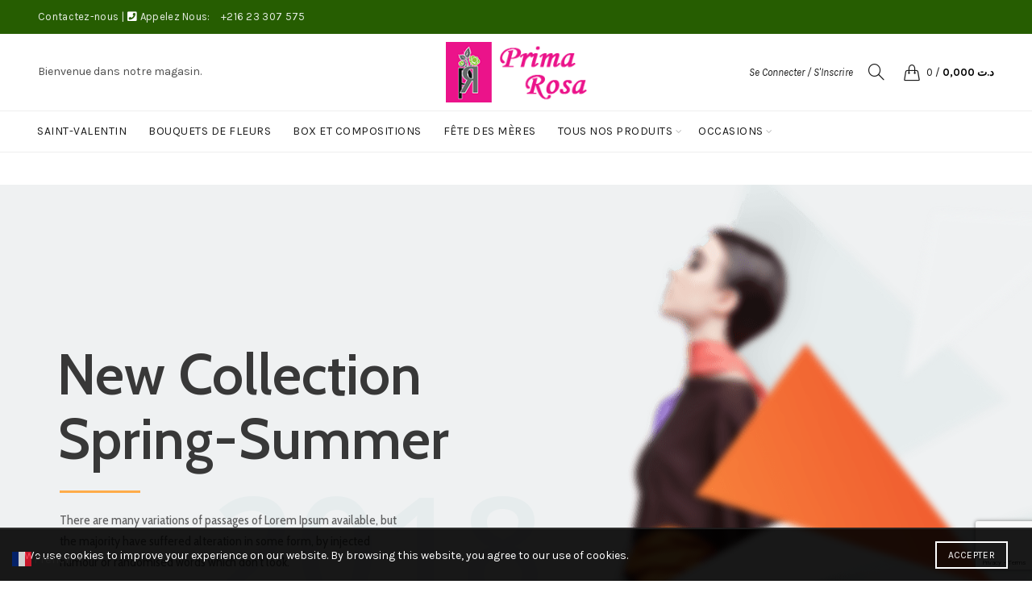

--- FILE ---
content_type: text/html; charset=UTF-8
request_url: https://www.primarosa.tn/home-fashion-new/
body_size: 32025
content:
<!DOCTYPE html>
<html lang="fr-FR">
<head>
	<meta charset="UTF-8">
	<meta name="viewport" content="width=device-width, initial-scale=1.0, maximum-scale=1.0, user-scalable=no">
	<meta name="keywords" content="Bouquet de roses">
	<link rel="profile" href="http://gmpg.org/xfn/11">
	<link rel="pingback" href="https://www.primarosa.tn/xmlrpc.php">

	<meta name='robots' content='index, follow, max-image-preview:large, max-snippet:-1, max-video-preview:-1' />

	<!-- This site is optimized with the Yoast SEO plugin v21.1 - https://yoast.com/wordpress/plugins/seo/ -->
	<title>Home fashion-new - primarosa</title>
	<link rel="canonical" href="https://www.primarosa.tn/home-fashion-new/" />
	<meta property="og:locale" content="fr_FR" />
	<meta property="og:type" content="article" />
	<meta property="og:title" content="Home fashion-new - primarosa" />
	<meta property="og:url" content="https://www.primarosa.tn/home-fashion-new/" />
	<meta property="og:site_name" content="primarosa" />
	<meta property="article:publisher" content="https://www.facebook.com/Prima7Rosa/" />
	<meta property="og:image" content="https://www.primarosa.tn/wp-content/uploads/2023/07/primarosa-logo-1599575010-1.png" />
	<meta property="og:image:width" content="188" />
	<meta property="og:image:height" content="81" />
	<meta property="og:image:type" content="image/png" />
	<meta name="twitter:card" content="summary_large_image" />
	<meta name="twitter:label1" content="Durée de lecture estimée" />
	<meta name="twitter:data1" content="6 minutes" />
	<script type="application/ld+json" class="yoast-schema-graph">{"@context":"https://schema.org","@graph":[{"@type":"WebPage","@id":"https://www.primarosa.tn/home-fashion-new/","url":"https://www.primarosa.tn/home-fashion-new/","name":"Home fashion-new - primarosa","isPartOf":{"@id":"https://www.primarosa.tn/#website"},"datePublished":"2018-03-15T13:43:25+00:00","dateModified":"2018-03-15T13:43:25+00:00","breadcrumb":{"@id":"https://www.primarosa.tn/home-fashion-new/#breadcrumb"},"inLanguage":"fr-FR","potentialAction":[{"@type":"ReadAction","target":["https://www.primarosa.tn/home-fashion-new/"]}]},{"@type":"BreadcrumbList","@id":"https://www.primarosa.tn/home-fashion-new/#breadcrumb","itemListElement":[{"@type":"ListItem","position":1,"name":"Home","item":"https://www.primarosa.tn/"},{"@type":"ListItem","position":2,"name":"Home fashion-new"}]},{"@type":"WebSite","@id":"https://www.primarosa.tn/#website","url":"https://www.primarosa.tn/","name":"primarosa","description":"primarosa","publisher":{"@id":"https://www.primarosa.tn/#organization"},"alternateName":"primarosa","potentialAction":[{"@type":"SearchAction","target":{"@type":"EntryPoint","urlTemplate":"https://www.primarosa.tn/?s={search_term_string}"},"query-input":"required name=search_term_string"}],"inLanguage":"fr-FR"},{"@type":"Organization","@id":"https://www.primarosa.tn/#organization","name":"primarosa","alternateName":"primarosa","url":"https://www.primarosa.tn/","logo":{"@type":"ImageObject","inLanguage":"fr-FR","@id":"https://www.primarosa.tn/#/schema/logo/image/","url":"https://www.primarosa.tn/wp-content/uploads/2023/07/cropped-primarosa-logo-1599575010-e1688634885663.png","contentUrl":"https://www.primarosa.tn/wp-content/uploads/2023/07/cropped-primarosa-logo-1599575010-e1688634885663.png","width":512,"height":512,"caption":"primarosa"},"image":{"@id":"https://www.primarosa.tn/#/schema/logo/image/"},"sameAs":["https://www.facebook.com/Prima7Rosa/","https://www.instagram.com/primarosatunisie/"]}]}</script>
	<!-- / Yoast SEO plugin. -->


<link rel='dns-prefetch' href='//www.google.com' />
<link rel='dns-prefetch' href='//www.googletagmanager.com' />
<link rel='dns-prefetch' href='//fonts.googleapis.com' />
<link rel="alternate" type="application/rss+xml" title="primarosa &raquo; Flux" href="https://www.primarosa.tn/feed/" />
<link rel="alternate" type="application/rss+xml" title="primarosa &raquo; Flux des commentaires" href="https://www.primarosa.tn/comments/feed/" />
<link rel="alternate" title="oEmbed (JSON)" type="application/json+oembed" href="https://www.primarosa.tn/wp-json/oembed/1.0/embed?url=https%3A%2F%2Fwww.primarosa.tn%2Fhome-fashion-new%2F" />
<link rel="alternate" title="oEmbed (XML)" type="text/xml+oembed" href="https://www.primarosa.tn/wp-json/oembed/1.0/embed?url=https%3A%2F%2Fwww.primarosa.tn%2Fhome-fashion-new%2F&#038;format=xml" />
<style id='wp-img-auto-sizes-contain-inline-css' type='text/css'>
img:is([sizes=auto i],[sizes^="auto," i]){contain-intrinsic-size:3000px 1500px}
/*# sourceURL=wp-img-auto-sizes-contain-inline-css */
</style>
<style id='wp-emoji-styles-inline-css' type='text/css'>

	img.wp-smiley, img.emoji {
		display: inline !important;
		border: none !important;
		box-shadow: none !important;
		height: 1em !important;
		width: 1em !important;
		margin: 0 0.07em !important;
		vertical-align: -0.1em !important;
		background: none !important;
		padding: 0 !important;
	}
/*# sourceURL=wp-emoji-styles-inline-css */
</style>
<style id='wp-block-library-inline-css' type='text/css'>
:root{--wp-block-synced-color:#7a00df;--wp-block-synced-color--rgb:122,0,223;--wp-bound-block-color:var(--wp-block-synced-color);--wp-editor-canvas-background:#ddd;--wp-admin-theme-color:#007cba;--wp-admin-theme-color--rgb:0,124,186;--wp-admin-theme-color-darker-10:#006ba1;--wp-admin-theme-color-darker-10--rgb:0,107,160.5;--wp-admin-theme-color-darker-20:#005a87;--wp-admin-theme-color-darker-20--rgb:0,90,135;--wp-admin-border-width-focus:2px}@media (min-resolution:192dpi){:root{--wp-admin-border-width-focus:1.5px}}.wp-element-button{cursor:pointer}:root .has-very-light-gray-background-color{background-color:#eee}:root .has-very-dark-gray-background-color{background-color:#313131}:root .has-very-light-gray-color{color:#eee}:root .has-very-dark-gray-color{color:#313131}:root .has-vivid-green-cyan-to-vivid-cyan-blue-gradient-background{background:linear-gradient(135deg,#00d084,#0693e3)}:root .has-purple-crush-gradient-background{background:linear-gradient(135deg,#34e2e4,#4721fb 50%,#ab1dfe)}:root .has-hazy-dawn-gradient-background{background:linear-gradient(135deg,#faaca8,#dad0ec)}:root .has-subdued-olive-gradient-background{background:linear-gradient(135deg,#fafae1,#67a671)}:root .has-atomic-cream-gradient-background{background:linear-gradient(135deg,#fdd79a,#004a59)}:root .has-nightshade-gradient-background{background:linear-gradient(135deg,#330968,#31cdcf)}:root .has-midnight-gradient-background{background:linear-gradient(135deg,#020381,#2874fc)}:root{--wp--preset--font-size--normal:16px;--wp--preset--font-size--huge:42px}.has-regular-font-size{font-size:1em}.has-larger-font-size{font-size:2.625em}.has-normal-font-size{font-size:var(--wp--preset--font-size--normal)}.has-huge-font-size{font-size:var(--wp--preset--font-size--huge)}.has-text-align-center{text-align:center}.has-text-align-left{text-align:left}.has-text-align-right{text-align:right}.has-fit-text{white-space:nowrap!important}#end-resizable-editor-section{display:none}.aligncenter{clear:both}.items-justified-left{justify-content:flex-start}.items-justified-center{justify-content:center}.items-justified-right{justify-content:flex-end}.items-justified-space-between{justify-content:space-between}.screen-reader-text{border:0;clip-path:inset(50%);height:1px;margin:-1px;overflow:hidden;padding:0;position:absolute;width:1px;word-wrap:normal!important}.screen-reader-text:focus{background-color:#ddd;clip-path:none;color:#444;display:block;font-size:1em;height:auto;left:5px;line-height:normal;padding:15px 23px 14px;text-decoration:none;top:5px;width:auto;z-index:100000}html :where(.has-border-color){border-style:solid}html :where([style*=border-top-color]){border-top-style:solid}html :where([style*=border-right-color]){border-right-style:solid}html :where([style*=border-bottom-color]){border-bottom-style:solid}html :where([style*=border-left-color]){border-left-style:solid}html :where([style*=border-width]){border-style:solid}html :where([style*=border-top-width]){border-top-style:solid}html :where([style*=border-right-width]){border-right-style:solid}html :where([style*=border-bottom-width]){border-bottom-style:solid}html :where([style*=border-left-width]){border-left-style:solid}html :where(img[class*=wp-image-]){height:auto;max-width:100%}:where(figure){margin:0 0 1em}html :where(.is-position-sticky){--wp-admin--admin-bar--position-offset:var(--wp-admin--admin-bar--height,0px)}@media screen and (max-width:600px){html :where(.is-position-sticky){--wp-admin--admin-bar--position-offset:0px}}

/*# sourceURL=wp-block-library-inline-css */
</style><style id='wp-block-image-inline-css' type='text/css'>
.wp-block-image>a,.wp-block-image>figure>a{display:inline-block}.wp-block-image img{box-sizing:border-box;height:auto;max-width:100%;vertical-align:bottom}@media not (prefers-reduced-motion){.wp-block-image img.hide{visibility:hidden}.wp-block-image img.show{animation:show-content-image .4s}}.wp-block-image[style*=border-radius] img,.wp-block-image[style*=border-radius]>a{border-radius:inherit}.wp-block-image.has-custom-border img{box-sizing:border-box}.wp-block-image.aligncenter{text-align:center}.wp-block-image.alignfull>a,.wp-block-image.alignwide>a{width:100%}.wp-block-image.alignfull img,.wp-block-image.alignwide img{height:auto;width:100%}.wp-block-image .aligncenter,.wp-block-image .alignleft,.wp-block-image .alignright,.wp-block-image.aligncenter,.wp-block-image.alignleft,.wp-block-image.alignright{display:table}.wp-block-image .aligncenter>figcaption,.wp-block-image .alignleft>figcaption,.wp-block-image .alignright>figcaption,.wp-block-image.aligncenter>figcaption,.wp-block-image.alignleft>figcaption,.wp-block-image.alignright>figcaption{caption-side:bottom;display:table-caption}.wp-block-image .alignleft{float:left;margin:.5em 1em .5em 0}.wp-block-image .alignright{float:right;margin:.5em 0 .5em 1em}.wp-block-image .aligncenter{margin-left:auto;margin-right:auto}.wp-block-image :where(figcaption){margin-bottom:1em;margin-top:.5em}.wp-block-image.is-style-circle-mask img{border-radius:9999px}@supports ((-webkit-mask-image:none) or (mask-image:none)) or (-webkit-mask-image:none){.wp-block-image.is-style-circle-mask img{border-radius:0;-webkit-mask-image:url('data:image/svg+xml;utf8,<svg viewBox="0 0 100 100" xmlns="http://www.w3.org/2000/svg"><circle cx="50" cy="50" r="50"/></svg>');mask-image:url('data:image/svg+xml;utf8,<svg viewBox="0 0 100 100" xmlns="http://www.w3.org/2000/svg"><circle cx="50" cy="50" r="50"/></svg>');mask-mode:alpha;-webkit-mask-position:center;mask-position:center;-webkit-mask-repeat:no-repeat;mask-repeat:no-repeat;-webkit-mask-size:contain;mask-size:contain}}:root :where(.wp-block-image.is-style-rounded img,.wp-block-image .is-style-rounded img){border-radius:9999px}.wp-block-image figure{margin:0}.wp-lightbox-container{display:flex;flex-direction:column;position:relative}.wp-lightbox-container img{cursor:zoom-in}.wp-lightbox-container img:hover+button{opacity:1}.wp-lightbox-container button{align-items:center;backdrop-filter:blur(16px) saturate(180%);background-color:#5a5a5a40;border:none;border-radius:4px;cursor:zoom-in;display:flex;height:20px;justify-content:center;opacity:0;padding:0;position:absolute;right:16px;text-align:center;top:16px;width:20px;z-index:100}@media not (prefers-reduced-motion){.wp-lightbox-container button{transition:opacity .2s ease}}.wp-lightbox-container button:focus-visible{outline:3px auto #5a5a5a40;outline:3px auto -webkit-focus-ring-color;outline-offset:3px}.wp-lightbox-container button:hover{cursor:pointer;opacity:1}.wp-lightbox-container button:focus{opacity:1}.wp-lightbox-container button:focus,.wp-lightbox-container button:hover,.wp-lightbox-container button:not(:hover):not(:active):not(.has-background){background-color:#5a5a5a40;border:none}.wp-lightbox-overlay{box-sizing:border-box;cursor:zoom-out;height:100vh;left:0;overflow:hidden;position:fixed;top:0;visibility:hidden;width:100%;z-index:100000}.wp-lightbox-overlay .close-button{align-items:center;cursor:pointer;display:flex;justify-content:center;min-height:40px;min-width:40px;padding:0;position:absolute;right:calc(env(safe-area-inset-right) + 16px);top:calc(env(safe-area-inset-top) + 16px);z-index:5000000}.wp-lightbox-overlay .close-button:focus,.wp-lightbox-overlay .close-button:hover,.wp-lightbox-overlay .close-button:not(:hover):not(:active):not(.has-background){background:none;border:none}.wp-lightbox-overlay .lightbox-image-container{height:var(--wp--lightbox-container-height);left:50%;overflow:hidden;position:absolute;top:50%;transform:translate(-50%,-50%);transform-origin:top left;width:var(--wp--lightbox-container-width);z-index:9999999999}.wp-lightbox-overlay .wp-block-image{align-items:center;box-sizing:border-box;display:flex;height:100%;justify-content:center;margin:0;position:relative;transform-origin:0 0;width:100%;z-index:3000000}.wp-lightbox-overlay .wp-block-image img{height:var(--wp--lightbox-image-height);min-height:var(--wp--lightbox-image-height);min-width:var(--wp--lightbox-image-width);width:var(--wp--lightbox-image-width)}.wp-lightbox-overlay .wp-block-image figcaption{display:none}.wp-lightbox-overlay button{background:none;border:none}.wp-lightbox-overlay .scrim{background-color:#fff;height:100%;opacity:.9;position:absolute;width:100%;z-index:2000000}.wp-lightbox-overlay.active{visibility:visible}@media not (prefers-reduced-motion){.wp-lightbox-overlay.active{animation:turn-on-visibility .25s both}.wp-lightbox-overlay.active img{animation:turn-on-visibility .35s both}.wp-lightbox-overlay.show-closing-animation:not(.active){animation:turn-off-visibility .35s both}.wp-lightbox-overlay.show-closing-animation:not(.active) img{animation:turn-off-visibility .25s both}.wp-lightbox-overlay.zoom.active{animation:none;opacity:1;visibility:visible}.wp-lightbox-overlay.zoom.active .lightbox-image-container{animation:lightbox-zoom-in .4s}.wp-lightbox-overlay.zoom.active .lightbox-image-container img{animation:none}.wp-lightbox-overlay.zoom.active .scrim{animation:turn-on-visibility .4s forwards}.wp-lightbox-overlay.zoom.show-closing-animation:not(.active){animation:none}.wp-lightbox-overlay.zoom.show-closing-animation:not(.active) .lightbox-image-container{animation:lightbox-zoom-out .4s}.wp-lightbox-overlay.zoom.show-closing-animation:not(.active) .lightbox-image-container img{animation:none}.wp-lightbox-overlay.zoom.show-closing-animation:not(.active) .scrim{animation:turn-off-visibility .4s forwards}}@keyframes show-content-image{0%{visibility:hidden}99%{visibility:hidden}to{visibility:visible}}@keyframes turn-on-visibility{0%{opacity:0}to{opacity:1}}@keyframes turn-off-visibility{0%{opacity:1;visibility:visible}99%{opacity:0;visibility:visible}to{opacity:0;visibility:hidden}}@keyframes lightbox-zoom-in{0%{transform:translate(calc((-100vw + var(--wp--lightbox-scrollbar-width))/2 + var(--wp--lightbox-initial-left-position)),calc(-50vh + var(--wp--lightbox-initial-top-position))) scale(var(--wp--lightbox-scale))}to{transform:translate(-50%,-50%) scale(1)}}@keyframes lightbox-zoom-out{0%{transform:translate(-50%,-50%) scale(1);visibility:visible}99%{visibility:visible}to{transform:translate(calc((-100vw + var(--wp--lightbox-scrollbar-width))/2 + var(--wp--lightbox-initial-left-position)),calc(-50vh + var(--wp--lightbox-initial-top-position))) scale(var(--wp--lightbox-scale));visibility:hidden}}
/*# sourceURL=https://www.primarosa.tn/wp-includes/blocks/image/style.min.css */
</style>
<style id='global-styles-inline-css' type='text/css'>
:root{--wp--preset--aspect-ratio--square: 1;--wp--preset--aspect-ratio--4-3: 4/3;--wp--preset--aspect-ratio--3-4: 3/4;--wp--preset--aspect-ratio--3-2: 3/2;--wp--preset--aspect-ratio--2-3: 2/3;--wp--preset--aspect-ratio--16-9: 16/9;--wp--preset--aspect-ratio--9-16: 9/16;--wp--preset--color--black: #000000;--wp--preset--color--cyan-bluish-gray: #abb8c3;--wp--preset--color--white: #ffffff;--wp--preset--color--pale-pink: #f78da7;--wp--preset--color--vivid-red: #cf2e2e;--wp--preset--color--luminous-vivid-orange: #ff6900;--wp--preset--color--luminous-vivid-amber: #fcb900;--wp--preset--color--light-green-cyan: #7bdcb5;--wp--preset--color--vivid-green-cyan: #00d084;--wp--preset--color--pale-cyan-blue: #8ed1fc;--wp--preset--color--vivid-cyan-blue: #0693e3;--wp--preset--color--vivid-purple: #9b51e0;--wp--preset--gradient--vivid-cyan-blue-to-vivid-purple: linear-gradient(135deg,rgb(6,147,227) 0%,rgb(155,81,224) 100%);--wp--preset--gradient--light-green-cyan-to-vivid-green-cyan: linear-gradient(135deg,rgb(122,220,180) 0%,rgb(0,208,130) 100%);--wp--preset--gradient--luminous-vivid-amber-to-luminous-vivid-orange: linear-gradient(135deg,rgb(252,185,0) 0%,rgb(255,105,0) 100%);--wp--preset--gradient--luminous-vivid-orange-to-vivid-red: linear-gradient(135deg,rgb(255,105,0) 0%,rgb(207,46,46) 100%);--wp--preset--gradient--very-light-gray-to-cyan-bluish-gray: linear-gradient(135deg,rgb(238,238,238) 0%,rgb(169,184,195) 100%);--wp--preset--gradient--cool-to-warm-spectrum: linear-gradient(135deg,rgb(74,234,220) 0%,rgb(151,120,209) 20%,rgb(207,42,186) 40%,rgb(238,44,130) 60%,rgb(251,105,98) 80%,rgb(254,248,76) 100%);--wp--preset--gradient--blush-light-purple: linear-gradient(135deg,rgb(255,206,236) 0%,rgb(152,150,240) 100%);--wp--preset--gradient--blush-bordeaux: linear-gradient(135deg,rgb(254,205,165) 0%,rgb(254,45,45) 50%,rgb(107,0,62) 100%);--wp--preset--gradient--luminous-dusk: linear-gradient(135deg,rgb(255,203,112) 0%,rgb(199,81,192) 50%,rgb(65,88,208) 100%);--wp--preset--gradient--pale-ocean: linear-gradient(135deg,rgb(255,245,203) 0%,rgb(182,227,212) 50%,rgb(51,167,181) 100%);--wp--preset--gradient--electric-grass: linear-gradient(135deg,rgb(202,248,128) 0%,rgb(113,206,126) 100%);--wp--preset--gradient--midnight: linear-gradient(135deg,rgb(2,3,129) 0%,rgb(40,116,252) 100%);--wp--preset--font-size--small: 13px;--wp--preset--font-size--medium: 20px;--wp--preset--font-size--large: 36px;--wp--preset--font-size--x-large: 42px;--wp--preset--spacing--20: 0.44rem;--wp--preset--spacing--30: 0.67rem;--wp--preset--spacing--40: 1rem;--wp--preset--spacing--50: 1.5rem;--wp--preset--spacing--60: 2.25rem;--wp--preset--spacing--70: 3.38rem;--wp--preset--spacing--80: 5.06rem;--wp--preset--shadow--natural: 6px 6px 9px rgba(0, 0, 0, 0.2);--wp--preset--shadow--deep: 12px 12px 50px rgba(0, 0, 0, 0.4);--wp--preset--shadow--sharp: 6px 6px 0px rgba(0, 0, 0, 0.2);--wp--preset--shadow--outlined: 6px 6px 0px -3px rgb(255, 255, 255), 6px 6px rgb(0, 0, 0);--wp--preset--shadow--crisp: 6px 6px 0px rgb(0, 0, 0);}:where(.is-layout-flex){gap: 0.5em;}:where(.is-layout-grid){gap: 0.5em;}body .is-layout-flex{display: flex;}.is-layout-flex{flex-wrap: wrap;align-items: center;}.is-layout-flex > :is(*, div){margin: 0;}body .is-layout-grid{display: grid;}.is-layout-grid > :is(*, div){margin: 0;}:where(.wp-block-columns.is-layout-flex){gap: 2em;}:where(.wp-block-columns.is-layout-grid){gap: 2em;}:where(.wp-block-post-template.is-layout-flex){gap: 1.25em;}:where(.wp-block-post-template.is-layout-grid){gap: 1.25em;}.has-black-color{color: var(--wp--preset--color--black) !important;}.has-cyan-bluish-gray-color{color: var(--wp--preset--color--cyan-bluish-gray) !important;}.has-white-color{color: var(--wp--preset--color--white) !important;}.has-pale-pink-color{color: var(--wp--preset--color--pale-pink) !important;}.has-vivid-red-color{color: var(--wp--preset--color--vivid-red) !important;}.has-luminous-vivid-orange-color{color: var(--wp--preset--color--luminous-vivid-orange) !important;}.has-luminous-vivid-amber-color{color: var(--wp--preset--color--luminous-vivid-amber) !important;}.has-light-green-cyan-color{color: var(--wp--preset--color--light-green-cyan) !important;}.has-vivid-green-cyan-color{color: var(--wp--preset--color--vivid-green-cyan) !important;}.has-pale-cyan-blue-color{color: var(--wp--preset--color--pale-cyan-blue) !important;}.has-vivid-cyan-blue-color{color: var(--wp--preset--color--vivid-cyan-blue) !important;}.has-vivid-purple-color{color: var(--wp--preset--color--vivid-purple) !important;}.has-black-background-color{background-color: var(--wp--preset--color--black) !important;}.has-cyan-bluish-gray-background-color{background-color: var(--wp--preset--color--cyan-bluish-gray) !important;}.has-white-background-color{background-color: var(--wp--preset--color--white) !important;}.has-pale-pink-background-color{background-color: var(--wp--preset--color--pale-pink) !important;}.has-vivid-red-background-color{background-color: var(--wp--preset--color--vivid-red) !important;}.has-luminous-vivid-orange-background-color{background-color: var(--wp--preset--color--luminous-vivid-orange) !important;}.has-luminous-vivid-amber-background-color{background-color: var(--wp--preset--color--luminous-vivid-amber) !important;}.has-light-green-cyan-background-color{background-color: var(--wp--preset--color--light-green-cyan) !important;}.has-vivid-green-cyan-background-color{background-color: var(--wp--preset--color--vivid-green-cyan) !important;}.has-pale-cyan-blue-background-color{background-color: var(--wp--preset--color--pale-cyan-blue) !important;}.has-vivid-cyan-blue-background-color{background-color: var(--wp--preset--color--vivid-cyan-blue) !important;}.has-vivid-purple-background-color{background-color: var(--wp--preset--color--vivid-purple) !important;}.has-black-border-color{border-color: var(--wp--preset--color--black) !important;}.has-cyan-bluish-gray-border-color{border-color: var(--wp--preset--color--cyan-bluish-gray) !important;}.has-white-border-color{border-color: var(--wp--preset--color--white) !important;}.has-pale-pink-border-color{border-color: var(--wp--preset--color--pale-pink) !important;}.has-vivid-red-border-color{border-color: var(--wp--preset--color--vivid-red) !important;}.has-luminous-vivid-orange-border-color{border-color: var(--wp--preset--color--luminous-vivid-orange) !important;}.has-luminous-vivid-amber-border-color{border-color: var(--wp--preset--color--luminous-vivid-amber) !important;}.has-light-green-cyan-border-color{border-color: var(--wp--preset--color--light-green-cyan) !important;}.has-vivid-green-cyan-border-color{border-color: var(--wp--preset--color--vivid-green-cyan) !important;}.has-pale-cyan-blue-border-color{border-color: var(--wp--preset--color--pale-cyan-blue) !important;}.has-vivid-cyan-blue-border-color{border-color: var(--wp--preset--color--vivid-cyan-blue) !important;}.has-vivid-purple-border-color{border-color: var(--wp--preset--color--vivid-purple) !important;}.has-vivid-cyan-blue-to-vivid-purple-gradient-background{background: var(--wp--preset--gradient--vivid-cyan-blue-to-vivid-purple) !important;}.has-light-green-cyan-to-vivid-green-cyan-gradient-background{background: var(--wp--preset--gradient--light-green-cyan-to-vivid-green-cyan) !important;}.has-luminous-vivid-amber-to-luminous-vivid-orange-gradient-background{background: var(--wp--preset--gradient--luminous-vivid-amber-to-luminous-vivid-orange) !important;}.has-luminous-vivid-orange-to-vivid-red-gradient-background{background: var(--wp--preset--gradient--luminous-vivid-orange-to-vivid-red) !important;}.has-very-light-gray-to-cyan-bluish-gray-gradient-background{background: var(--wp--preset--gradient--very-light-gray-to-cyan-bluish-gray) !important;}.has-cool-to-warm-spectrum-gradient-background{background: var(--wp--preset--gradient--cool-to-warm-spectrum) !important;}.has-blush-light-purple-gradient-background{background: var(--wp--preset--gradient--blush-light-purple) !important;}.has-blush-bordeaux-gradient-background{background: var(--wp--preset--gradient--blush-bordeaux) !important;}.has-luminous-dusk-gradient-background{background: var(--wp--preset--gradient--luminous-dusk) !important;}.has-pale-ocean-gradient-background{background: var(--wp--preset--gradient--pale-ocean) !important;}.has-electric-grass-gradient-background{background: var(--wp--preset--gradient--electric-grass) !important;}.has-midnight-gradient-background{background: var(--wp--preset--gradient--midnight) !important;}.has-small-font-size{font-size: var(--wp--preset--font-size--small) !important;}.has-medium-font-size{font-size: var(--wp--preset--font-size--medium) !important;}.has-large-font-size{font-size: var(--wp--preset--font-size--large) !important;}.has-x-large-font-size{font-size: var(--wp--preset--font-size--x-large) !important;}
/*# sourceURL=global-styles-inline-css */
</style>

<style id='classic-theme-styles-inline-css' type='text/css'>
/*! This file is auto-generated */
.wp-block-button__link{color:#fff;background-color:#32373c;border-radius:9999px;box-shadow:none;text-decoration:none;padding:calc(.667em + 2px) calc(1.333em + 2px);font-size:1.125em}.wp-block-file__button{background:#32373c;color:#fff;text-decoration:none}
/*# sourceURL=/wp-includes/css/classic-themes.min.css */
</style>
<link rel='stylesheet' id='pwrcap-style-css' href='https://www.primarosa.tn/wp-content/plugins/power-captcha-recaptcha/assets/css/captcha.min.css?ver=1.1.0' type='text/css' media='all' />
<style id='woocommerce-inline-inline-css' type='text/css'>
.woocommerce form .form-row .required { visibility: visible; }
/*# sourceURL=woocommerce-inline-inline-css */
</style>
<link rel='stylesheet' id='wpdp-style2-css' href='https://www.primarosa.tn/wp-content/plugins/wp-datepicker/css/front-styles.css?t=1769317373&#038;ver=6.9' type='text/css' media='all' />
<link rel='stylesheet' id='wpdp-style3-css' href='https://www.primarosa.tn/wp-content/plugins/wp-datepicker/css/jquery-ui.css?ver=6.9' type='text/css' media='all' />
<link rel='stylesheet' id='trp-floater-language-switcher-style-css' href='https://www.primarosa.tn/wp-content/plugins/translatepress-multilingual/assets/css/trp-floater-language-switcher.css?ver=2.9.15' type='text/css' media='all' />
<link rel='stylesheet' id='trp-language-switcher-style-css' href='https://www.primarosa.tn/wp-content/plugins/translatepress-multilingual/assets/css/trp-language-switcher.css?ver=2.9.15' type='text/css' media='all' />
<link rel='stylesheet' id='js_composer_front-css' href='https://www.primarosa.tn/wp-content/plugins/js_composer/assets/css/js_composer.min.css?ver=6.13.0' type='text/css' media='all' />
<link rel='stylesheet' id='bootstrap-css' href='https://www.primarosa.tn/wp-content/themes/basel/css/bootstrap.min.css?ver=5.7.2' type='text/css' media='all' />
<link rel='stylesheet' id='basel-style-css' href='https://www.primarosa.tn/wp-content/themes/basel/style.min.css?ver=5.7.2' type='text/css' media='all' />
<link rel='stylesheet' id='child-style-css' href='https://www.primarosa.tn/wp-content/themes/basel-child/style.css?ver=5.7.2' type='text/css' media='all' />
<link rel='stylesheet' id='vc_font_awesome_5_shims-css' href='https://www.primarosa.tn/wp-content/plugins/js_composer/assets/lib/bower/font-awesome/css/v4-shims.min.css?ver=6.13.0' type='text/css' media='all' />
<link rel='stylesheet' id='vc_font_awesome_5-css' href='https://www.primarosa.tn/wp-content/plugins/js_composer/assets/lib/bower/font-awesome/css/all.min.css?ver=6.13.0' type='text/css' media='all' />
<link rel='stylesheet' id='basel-wp-gutenberg-css' href='https://www.primarosa.tn/wp-content/themes/basel/css/parts/wp-gutenberg.min.css?ver=5.7.2' type='text/css' media='all' />
<link rel='stylesheet' id='basel-int-revolution-slider-css' href='https://www.primarosa.tn/wp-content/themes/basel/css/parts/int-revolution-slider.min.css?ver=5.7.2' type='text/css' media='all' />
<link rel='stylesheet' id='basel-int-wpcf7-css' href='https://www.primarosa.tn/wp-content/themes/basel/css/parts/int-wpcf7.min.css?ver=5.7.2' type='text/css' media='all' />
<link rel='stylesheet' id='basel-int-wpbakery-base-css' href='https://www.primarosa.tn/wp-content/themes/basel/css/parts/int-wpbakery-base.min.css?ver=5.7.2' type='text/css' media='all' />
<link rel='stylesheet' id='basel-woo-base-css' href='https://www.primarosa.tn/wp-content/themes/basel/css/parts/woo-base.min.css?ver=5.7.2' type='text/css' media='all' />
<link rel='stylesheet' id='basel-header-top-bar-css' href='https://www.primarosa.tn/wp-content/themes/basel/css/parts/header-top-bar.min.css?ver=5.7.2' type='text/css' media='all' />
<link rel='stylesheet' id='basel-header-general-css' href='https://www.primarosa.tn/wp-content/themes/basel/css/parts/header-general.min.css?ver=5.7.2' type='text/css' media='all' />
<link rel='stylesheet' id='basel-el-banner-css' href='https://www.primarosa.tn/wp-content/themes/basel/css/parts/el-banner.min.css?ver=5.7.2' type='text/css' media='all' />
<link rel='stylesheet' id='basel-el-section-title-css' href='https://www.primarosa.tn/wp-content/themes/basel/css/parts/el-section-title.min.css?ver=5.7.2' type='text/css' media='all' />
<link rel='stylesheet' id='basel-el-opt-product-arrows-css' href='https://www.primarosa.tn/wp-content/themes/basel/css/parts/el-opt-product-arrows.min.css?ver=5.7.2' type='text/css' media='all' />
<link rel='stylesheet' id='basel-woo-product-loop-general-css' href='https://www.primarosa.tn/wp-content/themes/basel/css/parts/woo-product-loop-general.min.css?ver=5.7.2' type='text/css' media='all' />
<link rel='stylesheet' id='basel-woo-product-loop-alt-css' href='https://www.primarosa.tn/wp-content/themes/basel/css/parts/woo-product-loop-alt.min.css?ver=5.7.2' type='text/css' media='all' />
<link rel='stylesheet' id='basel-woo-opt-add-to-cart-popup-css' href='https://www.primarosa.tn/wp-content/themes/basel/css/parts/woo-opt-add-to-cart-popup.min.css?ver=5.7.2' type='text/css' media='all' />
<link rel='stylesheet' id='basel-lib-magnific-popup-css' href='https://www.primarosa.tn/wp-content/themes/basel/css/parts/lib-magnific-popup.min.css?ver=5.7.2' type='text/css' media='all' />
<link rel='stylesheet' id='basel-lib-owl-carousel-css' href='https://www.primarosa.tn/wp-content/themes/basel/css/parts/lib-owl-carousel.min.css?ver=5.7.2' type='text/css' media='all' />
<link rel='stylesheet' id='basel-el-countdown-timer-css' href='https://www.primarosa.tn/wp-content/themes/basel/css/parts/el-countdown-timer.min.css?ver=5.7.2' type='text/css' media='all' />
<link rel='stylesheet' id='basel-blog-general-css' href='https://www.primarosa.tn/wp-content/themes/basel/css/parts/blog-general.min.css?ver=5.7.2' type='text/css' media='all' />
<link rel='stylesheet' id='basel-el-instagram-css' href='https://www.primarosa.tn/wp-content/themes/basel/css/parts/el-instagram.min.css?ver=5.7.2' type='text/css' media='all' />
<link rel='stylesheet' id='basel-footer-general-css' href='https://www.primarosa.tn/wp-content/themes/basel/css/parts/footer-general.min.css?ver=5.7.2' type='text/css' media='all' />
<link rel='stylesheet' id='basel-lib-photoswipe-css' href='https://www.primarosa.tn/wp-content/themes/basel/css/parts/lib-photoswipe.min.css?ver=5.7.2' type='text/css' media='all' />
<link rel='stylesheet' id='basel-opt-scrolltotop-css' href='https://www.primarosa.tn/wp-content/themes/basel/css/parts/opt-scrolltotop.min.css?ver=5.7.2' type='text/css' media='all' />
<link rel='stylesheet' id='xts-google-fonts-css' href='//fonts.googleapis.com/css?family=Karla%3A200%2C300%2C400%2C500%2C600%2C700%2C800%2C200italic%2C300italic%2C400italic%2C500italic%2C600italic%2C700italic%2C800italic%7CLora%3A400%2C500%2C600%2C700%2C400italic%2C500italic%2C600italic%2C700italic%7CLato%3A100%2C100italic%2C300%2C300italic%2C400%2C400italic%2C700%2C700italic%2C900%2C900italic&#038;ver=5.7.2' type='text/css' media='all' />
<link rel='stylesheet' id='basel-dynamic-style-css' href='https://www.primarosa.tn/wp-content/uploads/2023/09/basel-dynamic-1695646116.css?ver=5.7.2' type='text/css' media='all' />
<script type="text/template" id="tmpl-variation-template">
	<div class="woocommerce-variation-description">{{{ data.variation.variation_description }}}</div>
	<div class="woocommerce-variation-price">{{{ data.variation.price_html }}}</div>
	<div class="woocommerce-variation-availability">{{{ data.variation.availability_html }}}</div>
</script>
<script type="text/template" id="tmpl-unavailable-variation-template">
	<p>Sorry, this product is unavailable. Please choose a different combination.</p>
</script>
<script type="text/javascript" id="pwrcap-captcha-js-extra">
/* <![CDATA[ */
var pwrcap = {"site_key":"6Le7oc8pAAAAAKV9zN1wQ-angGpOPlg46xfrrxG1"};
//# sourceURL=pwrcap-captcha-js-extra
/* ]]> */
</script>
<script type="text/javascript" src="https://www.primarosa.tn/wp-content/plugins/power-captcha-recaptcha/assets/js/captcha.min.js?ver=1.1.0" id="pwrcap-captcha-js"></script>
<script type="text/javascript" src="https://www.google.com/recaptcha/api.js?onload=pwrcapInitV3&amp;render=6Le7oc8pAAAAAKV9zN1wQ-angGpOPlg46xfrrxG1&amp;ver=1.1.0" id="pwrcap-api-js"></script>
<script type="text/javascript" src="https://www.primarosa.tn/wp-includes/js/jquery/jquery.min.js?ver=3.7.1" id="jquery-core-js"></script>
<script type="text/javascript" src="https://www.primarosa.tn/wp-includes/js/jquery/jquery-migrate.min.js?ver=3.4.1" id="jquery-migrate-js"></script>
<script type="text/javascript" id="print-invoices-packing-slip-labels-for-woocommerce_public-js-extra">
/* <![CDATA[ */
var wf_pklist_params_public = {"show_document_preview":"No","document_access_type":"logged_in","is_user_logged_in":"","msgs":{"invoice_number_prompt_free_order":"\u00ab\u00a0G\u00e9n\u00e9rer une facture pour les commandes gratuites\u00a0\u00bb est d\u00e9sactiv\u00e9 dans Param\u00e8tres de facture\u00a0\u003E Avanc\u00e9. Vous essayez de g\u00e9n\u00e9rer une facture pour cette commande gratuite. Proc\u00e9der?","creditnote_number_prompt":"Le remboursement dans cette commande ne semble pas encore avoir de num\u00e9ro de cr\u00e9dit. Voulez-vous en g\u00e9n\u00e9rer un manuellement ?","invoice_number_prompt_no_from_addr":"Veuillez remplir l'`adresse de l'exp\u00e9diteur` dans les param\u00e8tres g\u00e9n\u00e9raux du plugin.","invoice_title_prompt":"Facture","invoice_number_prompt":"le num\u00e9ro n'a pas encore \u00e9t\u00e9 g\u00e9n\u00e9r\u00e9. Voulez-vous en g\u00e9n\u00e9rer un manuellement ?","pop_dont_show_again":false,"request_error":"Erreur de demande.","error_loading_data":"Erreur de chargement des donn\u00e9es.","min_value_error":"la valeur minimale devrait \u00eatre","generating_document_text":"G\u00e9n\u00e9ration du document...","new_tab_open_error":"Impossible d'ouvrir un nouvel onglet. Veuillez v\u00e9rifier les param\u00e8tres de votre navigateur."}};
//# sourceURL=print-invoices-packing-slip-labels-for-woocommerce_public-js-extra
/* ]]> */
</script>
<script type="text/javascript" src="https://www.primarosa.tn/wp-content/plugins/print-invoices-packing-slip-labels-for-woocommerce/public/js/wf-woocommerce-packing-list-public.js?ver=4.8.4" id="print-invoices-packing-slip-labels-for-woocommerce_public-js"></script>
<script type="text/javascript" src="https://www.primarosa.tn/wp-content/plugins/recaptcha-woo/js/rcfwc.js?ver=1.0" id="rcfwc-js-js" defer="defer" data-wp-strategy="defer"></script>
<script type="text/javascript" src="https://www.google.com/recaptcha/api.js?explicit&amp;hl=fr_FR" id="recaptcha-js" defer="defer" data-wp-strategy="defer"></script>
<script type="text/javascript" src="https://www.primarosa.tn/wp-content/plugins/woocommerce/assets/js/jquery-blockui/jquery.blockUI.min.js?ver=2.7.0-wc.8.1.3" id="jquery-blockui-js"></script>
<script type="text/javascript" id="wc-add-to-cart-js-extra">
/* <![CDATA[ */
var wc_add_to_cart_params = {"ajax_url":"/wp-admin/admin-ajax.php","wc_ajax_url":"/?wc-ajax=%%endpoint%%","i18n_view_cart":"Voir le panier","cart_url":"https://www.primarosa.tn/cart/","is_cart":"","cart_redirect_after_add":"no"};
//# sourceURL=wc-add-to-cart-js-extra
/* ]]> */
</script>
<script type="text/javascript" src="https://www.primarosa.tn/wp-content/plugins/woocommerce/assets/js/frontend/add-to-cart.min.js?ver=8.1.3" id="wc-add-to-cart-js"></script>
<script type="text/javascript" src="https://www.primarosa.tn/wp-includes/js/jquery/ui/core.min.js?ver=1.13.3" id="jquery-ui-core-js"></script>
<script type="text/javascript" src="https://www.primarosa.tn/wp-includes/js/jquery/ui/datepicker.min.js?ver=1.13.3" id="jquery-ui-datepicker-js"></script>
<script type="text/javascript" id="jquery-ui-datepicker-js-after">
/* <![CDATA[ */
jQuery(function(jQuery){jQuery.datepicker.setDefaults({"closeText":"Fermer","currentText":"Aujourd\u2019hui","monthNames":["janvier","f\u00e9vrier","mars","avril","mai","juin","juillet","ao\u00fbt","septembre","octobre","novembre","d\u00e9cembre"],"monthNamesShort":["Jan","F\u00e9v","Mar","Avr","Mai","Juin","Juil","Ao\u00fbt","Sep","Oct","Nov","D\u00e9c"],"nextText":"Suivant","prevText":"Pr\u00e9c\u00e9dent","dayNames":["dimanche","lundi","mardi","mercredi","jeudi","vendredi","samedi"],"dayNamesShort":["dim","lun","mar","mer","jeu","ven","sam"],"dayNamesMin":["D","L","M","M","J","V","S"],"dateFormat":"MM d, yy","firstDay":1,"isRTL":false});});
//# sourceURL=jquery-ui-datepicker-js-after
/* ]]> */
</script>
<script type="text/javascript" id="wpdp-scripts2-js-extra">
/* <![CDATA[ */
var wpdp_obj = {"nonce":"59441d095e","wpml_current_language":null};
//# sourceURL=wpdp-scripts2-js-extra
/* ]]> */
</script>
<script type="text/javascript" src="https://www.primarosa.tn/wp-content/plugins/wp-datepicker/js/scripts-front.js?ver=6.9" id="wpdp-scripts2-js"></script>
<script type="text/javascript" src="https://www.primarosa.tn/wp-content/plugins/wp-datepicker/js/i18n/datepicker-fr.js?ver=6.9" id="wpdp-73050-i18n-js"></script>
<script type="text/javascript" src="https://www.primarosa.tn/wp-content/plugins/translatepress-multilingual/assets/js/trp-frontend-compatibility.js?ver=2.9.15" id="trp-frontend-compatibility-js"></script>
<script type="text/javascript" src="https://www.primarosa.tn/wp-content/plugins/js_composer/assets/js/vendors/woocommerce-add-to-cart.js?ver=6.13.0" id="vc_woocommerce-add-to-cart-js-js"></script>

<!-- Extrait Google Analytics ajouté par Site Kit -->
<script type="text/javascript" src="https://www.googletagmanager.com/gtag/js?id=G-16RXYKXWG1" id="google_gtagjs-js" async></script>
<script type="text/javascript" id="google_gtagjs-js-after">
/* <![CDATA[ */
window.dataLayer = window.dataLayer || [];function gtag(){dataLayer.push(arguments);}
gtag('set', 'linker', {"domains":["www.primarosa.tn"]} );
gtag("js", new Date());
gtag("set", "developer_id.dZTNiMT", true);
gtag("config", "G-16RXYKXWG1");
//# sourceURL=google_gtagjs-js-after
/* ]]> */
</script>

<!-- Arrêter l&#039;extrait Google Analytics ajouté par Site Kit -->
<link rel="https://api.w.org/" href="https://www.primarosa.tn/wp-json/" /><link rel="alternate" title="JSON" type="application/json" href="https://www.primarosa.tn/wp-json/wp/v2/pages/1250" /><link rel="EditURI" type="application/rsd+xml" title="RSD" href="https://www.primarosa.tn/xmlrpc.php?rsd" />
<meta name="generator" content="WordPress 6.9" />
<meta name="generator" content="WooCommerce 8.1.3" />
<link rel='shortlink' href='https://www.primarosa.tn/?p=1250' />
<meta name="generator" content="Site Kit by Google 1.114.0" /><link rel="alternate" hreflang="fr-FR" href="https://www.primarosa.tn/home-fashion-new/"/>
<link rel="alternate" hreflang="fr" href="https://www.primarosa.tn/home-fashion-new/"/>
<!-- Google site verification - Google Listings & Ads -->
<meta name="google-site-verification" content="Fy5Fo7Y1Qxvpm9A2koNDncTgcFoo4-3r6bqvVAJssmU" />
<meta name="theme-color" content="">		
		
		
				        <style> 
            	
			/* Shop popup */
			
			.basel-promo-popup {
			   max-width: 900px;
			}
	
            .site-logo {
                width: 20%;
            }    

            .site-logo img {
                max-width: 200px;
                max-height: 95px;
            }    

                            .widgetarea-head {
                    width: 40%;
                }  

                .right-column {
                    width: 40%;
                }  

                .sticky-header .right-column {
                    width: 250px;
                }  

            
                            .basel-woocommerce-layered-nav .basel-scroll-content {
                    max-height: 280px;
                }
            
			/* header Banner */
			body .header-banner {
				height: 40px;
			}
	
			body.header-banner-display .website-wrapper {
				margin-top:40px;
			}	

            /* Topbar height configs */

			.topbar-menu ul > li {
				line-height: 42px;
			}
			
			.topbar-wrapp,
			.topbar-content:before {
				height: 42px;
			}
			
			.sticky-header-prepared.basel-top-bar-on .header-shop, 
			.sticky-header-prepared.basel-top-bar-on .header-split,
			.enable-sticky-header.basel-header-overlap.basel-top-bar-on .main-header {
				top: 42px;
			}

            /* Header height configs */

            /* Limit logo image height for according to header height */
            .site-logo img {
                max-height: 95px;
            } 

            /* And for sticky header logo also */
            .act-scroll .site-logo img,
            .header-clone .site-logo img {
                max-height: 75px;
            }   

            /* Set sticky headers height for cloned headers based on menu links line height */
            .header-clone .main-nav .menu > li > a {
                height: 75px;
                line-height: 75px;
            } 

            /* Height for switch logos */

            .sticky-header-real:not(.global-header-menu-top) .switch-logo-enable .basel-logo {
                height: 95px;
            }

            .sticky-header-real:not(.global-header-menu-top) .act-scroll .switch-logo-enable .basel-logo {
                height: 75px;
            }

            .sticky-header-real:not(.global-header-menu-top) .act-scroll .switch-logo-enable {
                transform: translateY(-75px);
            }

                            /* Header height for layouts that don't have line height for menu links */
                .wrapp-header {
                    min-height: 95px;
                } 
            
            
            
            
            /* Page headings settings for heading overlap. Calculate on the header height base */

            .basel-header-overlap .title-size-default,
            .basel-header-overlap .title-size-small,
            .basel-header-overlap .title-shop.without-title.title-size-default,
            .basel-header-overlap .title-shop.without-title.title-size-small {
                padding-top: 135px;
            }


            .basel-header-overlap .title-shop.without-title.title-size-large,
            .basel-header-overlap .title-size-large {
                padding-top: 215px;
            }

            @media (max-width: 991px) {

				/* header Banner */
				body .header-banner {
					height: 40px;
				}
	
				body.header-banner-display .website-wrapper {
					margin-top:40px;
				}

	            /* Topbar height configs */
				.topbar-menu ul > li {
					line-height: 38px;
				}
				
				.topbar-wrapp,
				.topbar-content:before {
					height: 38px;
				}
				
				.sticky-header-prepared.basel-top-bar-on .header-shop, 
				.sticky-header-prepared.basel-top-bar-on .header-split,
				.enable-sticky-header.basel-header-overlap.basel-top-bar-on .main-header {
					top: 38px;
				}

                /* Set header height for mobile devices */
                .main-header .wrapp-header {
                    min-height: 60px;
                } 

                /* Limit logo image height for mobile according to mobile header height */
                .site-logo img {
                    max-height: 60px;
                }   

                /* Limit logo on sticky header. Both header real and header cloned */
                .act-scroll .site-logo img,
                .header-clone .site-logo img {
                    max-height: 60px;
                }

                /* Height for switch logos */

                .main-header .switch-logo-enable .basel-logo {
                    height: 60px;
                }

                .sticky-header-real:not(.global-header-menu-top) .act-scroll .switch-logo-enable .basel-logo {
                    height: 60px;
                }

                .sticky-header-real:not(.global-header-menu-top) .act-scroll .switch-logo-enable {
                    transform: translateY(-60px);
                }

                /* Page headings settings for heading overlap. Calculate on the MOBILE header height base */
                .basel-header-overlap .title-size-default,
                .basel-header-overlap .title-size-small,
                .basel-header-overlap .title-shop.without-title.title-size-default,
                .basel-header-overlap .title-shop.without-title.title-size-small {
                    padding-top: 80px;
                }

                .basel-header-overlap .title-shop.without-title.title-size-large,
                .basel-header-overlap .title-size-large {
                    padding-top: 120px;
                }
 
            }

                 
                    </style>
        
        
			<noscript><style>.woocommerce-product-gallery{ opacity: 1 !important; }</style></noscript>
	
<!-- Extrait Google AdSense ajouté par Site Kit -->
<meta name="google-adsense-platform-account" content="ca-host-pub-2644536267352236">
<meta name="google-adsense-platform-domain" content="sitekit.withgoogle.com">
<!-- Arrêter l&#039;extrait Google AdSense ajouté par Site Kit -->
<meta name="generator" content="Powered by WPBakery Page Builder - drag and drop page builder for WordPress."/>
<style class="wpcode-css-snippet">.basel-wishlist-btn,
.wishlist-info-widget,
.woocommerce-MyAccount-navigation-link.woocommerce-MyAccount-navigation-link--wishlist{
	display: none !important;
}
</style><meta name="generator" content="Powered by Slider Revolution 6.6.14 - responsive, Mobile-Friendly Slider Plugin for WordPress with comfortable drag and drop interface." />
<link rel="icon" href="https://www.primarosa.tn/wp-content/uploads/2023/07/cropped-primarosa-logo-1599575010-e1688634885663-32x32.png" sizes="32x32" />
<link rel="icon" href="https://www.primarosa.tn/wp-content/uploads/2023/07/cropped-primarosa-logo-1599575010-e1688634885663-192x192.png" sizes="192x192" />
<link rel="apple-touch-icon" href="https://www.primarosa.tn/wp-content/uploads/2023/07/cropped-primarosa-logo-1599575010-e1688634885663-180x180.png" />
<meta name="msapplication-TileImage" content="https://www.primarosa.tn/wp-content/uploads/2023/07/cropped-primarosa-logo-1599575010-e1688634885663-270x270.png" />
<script>function setREVStartSize(e){
			//window.requestAnimationFrame(function() {
				window.RSIW = window.RSIW===undefined ? window.innerWidth : window.RSIW;
				window.RSIH = window.RSIH===undefined ? window.innerHeight : window.RSIH;
				try {
					var pw = document.getElementById(e.c).parentNode.offsetWidth,
						newh;
					pw = pw===0 || isNaN(pw) || (e.l=="fullwidth" || e.layout=="fullwidth") ? window.RSIW : pw;
					e.tabw = e.tabw===undefined ? 0 : parseInt(e.tabw);
					e.thumbw = e.thumbw===undefined ? 0 : parseInt(e.thumbw);
					e.tabh = e.tabh===undefined ? 0 : parseInt(e.tabh);
					e.thumbh = e.thumbh===undefined ? 0 : parseInt(e.thumbh);
					e.tabhide = e.tabhide===undefined ? 0 : parseInt(e.tabhide);
					e.thumbhide = e.thumbhide===undefined ? 0 : parseInt(e.thumbhide);
					e.mh = e.mh===undefined || e.mh=="" || e.mh==="auto" ? 0 : parseInt(e.mh,0);
					if(e.layout==="fullscreen" || e.l==="fullscreen")
						newh = Math.max(e.mh,window.RSIH);
					else{
						e.gw = Array.isArray(e.gw) ? e.gw : [e.gw];
						for (var i in e.rl) if (e.gw[i]===undefined || e.gw[i]===0) e.gw[i] = e.gw[i-1];
						e.gh = e.el===undefined || e.el==="" || (Array.isArray(e.el) && e.el.length==0)? e.gh : e.el;
						e.gh = Array.isArray(e.gh) ? e.gh : [e.gh];
						for (var i in e.rl) if (e.gh[i]===undefined || e.gh[i]===0) e.gh[i] = e.gh[i-1];
											
						var nl = new Array(e.rl.length),
							ix = 0,
							sl;
						e.tabw = e.tabhide>=pw ? 0 : e.tabw;
						e.thumbw = e.thumbhide>=pw ? 0 : e.thumbw;
						e.tabh = e.tabhide>=pw ? 0 : e.tabh;
						e.thumbh = e.thumbhide>=pw ? 0 : e.thumbh;
						for (var i in e.rl) nl[i] = e.rl[i]<window.RSIW ? 0 : e.rl[i];
						sl = nl[0];
						for (var i in nl) if (sl>nl[i] && nl[i]>0) { sl = nl[i]; ix=i;}
						var m = pw>(e.gw[ix]+e.tabw+e.thumbw) ? 1 : (pw-(e.tabw+e.thumbw)) / (e.gw[ix]);
						newh =  (e.gh[ix] * m) + (e.tabh + e.thumbh);
					}
					var el = document.getElementById(e.c);
					if (el!==null && el) el.style.height = newh+"px";
					el = document.getElementById(e.c+"_wrapper");
					if (el!==null && el) {
						el.style.height = newh+"px";
						el.style.display = "block";
					}
				} catch(e){
					console.log("Failure at Presize of Slider:" + e)
				}
			//});
		  };</script>
		<style type="text/css" id="wp-custom-css">
			#visitez-nous{
	display:none;
}
#trp-floater-ls {
		display:none;
}
@media only screen and (min-width: 767px) {
	#visitez-nous{
		display:block;
	position:absolute;
	top:25%;
	left:8%
}
}		</style>
		<style type="text/css" data-type="vc_shortcodes-custom-css">.vc_custom_1521109761069{margin-bottom: 0px !important;}.vc_custom_1521116198770{margin-bottom: 6vh !important;padding-top: 2vh !important;padding-bottom: 2vh !important;background-color: #fbfcfd !important;background-position: center !important;background-repeat: no-repeat !important;background-size: cover !important;}.vc_custom_1520930318468{margin-bottom: 4vh !important;}.vc_custom_1521098965529{margin-bottom: 4vh !important;}.vc_custom_1521031446736{margin-bottom: 4vh !important;}.vc_custom_1521030808519{margin-bottom: 4vh !important;}.vc_custom_1520927109207{margin-bottom: 6vh !important;}.vc_custom_1521031743288{margin-bottom: 4vh !important;}.vc_custom_1521120864119{margin-bottom: 8vh !important;padding-top: 8vh !important;padding-bottom: 8vh !important;background-image: url(http://dummy.xtemos.com/basel/vers/wp-content/uploads/sites/3/2017/01/main-bg.jpg?id=40) !important;background-position: center !important;background-repeat: no-repeat !important;background-size: cover !important;}.vc_custom_1521110300903{margin-bottom: 6vh !important;}.vc_custom_1520868058386{margin-bottom: -40px !important;}.vc_custom_1521102263980{padding-top: 0px !important;}.vc_custom_1520861891211{padding-top: 0px !important;}.vc_custom_1520861895392{padding-top: 0px !important;}.vc_custom_1521031339631{margin-bottom: 4vh !important;}.vc_custom_1521031451719{margin-bottom: 4vh !important;}.vc_custom_1521120762101{margin-bottom: 0px !important;}.vc_custom_1520936069190{margin-bottom: 15px !important;}.vc_custom_1520929703853{margin-bottom: 25px !important;}.vc_custom_1521030981721{margin-bottom: 4vh !important;}.vc_custom_1521030913992{margin-bottom: 4vh !important;}.vc_custom_1520937006978{margin-bottom: 15px !important;}.vc_custom_1520929689397{margin-bottom: 25px !important;}.vc_custom_1521120772627{margin-bottom: 0px !important;}.vc_custom_1521031832833{margin-bottom: 4vh !important;}.vc_custom_1521031843800{margin-bottom: 4vh !important;}.vc_custom_1520937002058{margin-bottom: 15px !important;}.vc_custom_1521120785856{margin-bottom: 0px !important;}.vc_custom_1520925373765{padding-top: 0px !important;}.vc_custom_1520925410080{padding-top: 0px !important;}.vc_custom_1521120809921{margin-bottom: -20px !important;}.vc_custom_1520926839447{padding-top: 0px !important;}.vc_custom_1520926887574{padding-top: 0px !important;}</style><noscript><style> .wpb_animate_when_almost_visible { opacity: 1; }</style></noscript><style id="wpforms-css-vars-root">
				:root {
					--wpforms-field-border-radius: 3px;
--wpforms-field-background-color: #ffffff;
--wpforms-field-border-color: rgba( 0, 0, 0, 0.25 );
--wpforms-field-text-color: rgba( 0, 0, 0, 0.7 );
--wpforms-label-color: rgba( 0, 0, 0, 0.85 );
--wpforms-label-sublabel-color: rgba( 0, 0, 0, 0.55 );
--wpforms-label-error-color: #d63637;
--wpforms-button-border-radius: 3px;
--wpforms-button-background-color: #066aab;
--wpforms-button-text-color: #ffffff;
--wpforms-field-size-input-height: 43px;
--wpforms-field-size-input-spacing: 15px;
--wpforms-field-size-font-size: 16px;
--wpforms-field-size-line-height: 19px;
--wpforms-field-size-padding-h: 14px;
--wpforms-field-size-checkbox-size: 16px;
--wpforms-field-size-sublabel-spacing: 5px;
--wpforms-field-size-icon-size: 1;
--wpforms-label-size-font-size: 16px;
--wpforms-label-size-line-height: 19px;
--wpforms-label-size-sublabel-font-size: 14px;
--wpforms-label-size-sublabel-line-height: 17px;
--wpforms-button-size-font-size: 17px;
--wpforms-button-size-height: 41px;
--wpforms-button-size-padding-h: 15px;
--wpforms-button-size-margin-top: 10px;

				}
			</style><link rel='stylesheet' id='vc_animate-css-css' href='https://www.primarosa.tn/wp-content/plugins/js_composer/assets/lib/bower/animate-css/animate.min.css?ver=6.13.0' type='text/css' media='all' />
<link rel='stylesheet' id='rs-plugin-settings-css' href='https://www.primarosa.tn/wp-content/plugins/revslider/public/assets/css/rs6.css?ver=6.6.14' type='text/css' media='all' />
<style id='rs-plugin-settings-inline-css' type='text/css'>
		#rev_slider_2_1_wrapper rs-loader.spinner3 div{background-color:#FFFFFF !important}
/*# sourceURL=rs-plugin-settings-inline-css */
</style>
</head>

<body class="wp-singular page-template-default page page-id-1250 wp-theme-basel wp-child-theme-basel-child theme-basel woocommerce-no-js translatepress-fr_FR wrapper-full-width global-cart-design-1 global-search-full-screen global-header-logo-center mobile-nav-from-left basel-light catalog-mode-off categories-accordion-on global-wishlist-enable basel-top-bar-on basel-ajax-shop-on basel-ajax-search-on enable-sticky-header header-full-width sticky-header-clone offcanvas-sidebar-mobile offcanvas-sidebar-tablet wpb-js-composer js-comp-ver-6.13.0 vc_responsive">
					<div class="login-form-side">
				<div class="widget-heading">
					<span class="widget-title">Se connecter</span>
					<a href="#" rel="nofollow" class="widget-close">fermer</a>
				</div>
				
				<div class="login-form">
							<form method="post" class="login woocommerce-form woocommerce-form-login " action="https://www.primarosa.tn/my-account/" >

			
			
			<p class="woocommerce-FormRow woocommerce-FormRow--wide form-row form-row-wide form-row-username">
				<label for="username">Nom d&#039;utilisateur ou e-mail&nbsp;<span class="required">*</span></label>
				<input type="text" class="woocommerce-Input woocommerce-Input--text input-text" name="username" id="username" autocomplete="username" value="" />
			</p>
			<p class="woocommerce-FormRow woocommerce-FormRow--wide form-row form-row-wide form-row-password">
				<label for="password">Mot de passe&nbsp;<span class="required">*</span></label>
				<input class="woocommerce-Input woocommerce-Input--text input-text" type="password" name="password" id="password" autocomplete="current-password" />
			</p>

			
			<p class="form-row">
				<input type="hidden" id="woocommerce-login-nonce" name="woocommerce-login-nonce" value="dd9fa62c34" /><input type="hidden" name="_wp_http_referer" value="/home-fashion-new/" />								<button type="submit" class="woocommerce-button button woocommerce-form-login__submit" name="login" value="se connecter">se connecter</button>
			</p>

			<div class="login-form-footer">
				<a href="https://www.primarosa.tn/my-account/lost-password/" class="woocommerce-LostPassword lost_password">Perdu votre mot de passe?</a>
				<label class="woocommerce-form__label woocommerce-form__label-for-checkbox woocommerce-form-login__rememberme">
					<input class="woocommerce-form__input woocommerce-form__input-checkbox" name="rememberme" type="checkbox" value="forever" /> <span>Se souvenir de moi</span>
				</label>
			</div>
			
			
			
		</form>

						</div>
				
				<div class="register-question">
					<span class="create-account-text">Pas encore de compte?</span>
					<a class="btn btn-style-link" href="https://www.primarosa.tn/my-account/?action=register">Créer un Compte</a>
				</div>
			</div>
						<div class="mobile-nav">
											<form role="search" method="get" id="searchform" class="searchform  basel-ajax-search" action="https://www.primarosa.tn/"  data-thumbnail="1" data-price="1" data-count="5" data-post_type="product" data-symbols_count="3" data-sku="0">
				<div>
					<label class="screen-reader-text">Recherche pour:</label>
					<input type="text" class="search-field" placeholder="Recherche pour les produits" value="" name="s" id="s" />
					<input type="hidden" name="post_type" id="post_type" value="product">
										<button type="submit" id="searchsubmit" class="" value="Recherche">Recherche</button>
				</div>
			</form>
			<div class="search-results-wrapper"><div class="basel-scroll"><div class="basel-search-results basel-scroll-content"></div></div></div>
		<div class="menu-main-navigation-container"><ul id="menu-main-navigation" class="site-mobile-menu"><li id="menu-item-34809" class="menu-item menu-item-type-taxonomy menu-item-object-product_cat menu-item-34809 menu-item-design-default item-event-hover"><a href="https://www.primarosa.tn/product-category/saint-valentin/">Saint-Valentin</a></li>
<li id="menu-item-33740" class="menu-item menu-item-type-taxonomy menu-item-object-product_cat menu-item-33740 menu-item-design-default item-event-hover"><a href="https://www.primarosa.tn/product-category/bouquets-de-fleurs/">Bouquets de Fleurs</a></li>
<li id="menu-item-33741" class="menu-item menu-item-type-taxonomy menu-item-object-product_cat menu-item-33741 menu-item-design-default item-event-hover"><a href="https://www.primarosa.tn/product-category/box-et-compositions/">Box et compositions</a></li>
<li id="menu-item-34273" class="menu-item menu-item-type-post_type menu-item-object-page menu-item-34273 menu-item-design-default item-event-hover"><a href="https://www.primarosa.tn/fete-des-meres-2/">Fête des Mères</a></li>
<li id="menu-item-33742" class="menu-item menu-item-type-taxonomy menu-item-object-product_cat menu-item-has-children menu-item-33742 menu-item-design-default item-event-hover"><a href="https://www.primarosa.tn/product-category/tous-nos-produits/">Tous nos produits</a>
<div class="sub-menu-dropdown color-scheme-dark">

<div class="container">

<ul class="sub-menu color-scheme-dark">
	<li id="menu-item-33746" class="menu-item menu-item-type-taxonomy menu-item-object-product_cat menu-item-33746 menu-item-design-default item-event-hover"><a href="https://www.primarosa.tn/product-category/tous-nos-produits/rose-eternelle/">Rose Eternelle</a></li>
	<li id="menu-item-33744" class="menu-item menu-item-type-taxonomy menu-item-object-product_cat menu-item-33744 menu-item-design-default item-event-hover"><a href="https://www.primarosa.tn/product-category/tous-nos-produits/fleurs-sechees/">Fleurs Séchées</a></li>
	<li id="menu-item-33745" class="menu-item menu-item-type-taxonomy menu-item-object-product_cat menu-item-33745 menu-item-design-default item-event-hover"><a href="https://www.primarosa.tn/product-category/tous-nos-produits/plantes-et-orchidees/">Plantes et Orchidées</a></li>
</ul>
</div>
</div>
</li>
<li id="menu-item-33743" class="menu-item menu-item-type-taxonomy menu-item-object-product_cat menu-item-has-children menu-item-33743 menu-item-design-default item-event-hover"><a href="https://www.primarosa.tn/product-category/occasions/">Occasions</a>
<div class="sub-menu-dropdown color-scheme-dark">

<div class="container">

<ul class="sub-menu color-scheme-dark">
	<li id="menu-item-33748" class="menu-item menu-item-type-taxonomy menu-item-object-product_cat menu-item-33748 menu-item-design-default item-event-hover"><a href="https://www.primarosa.tn/product-category/occasions/amour/">Amour</a></li>
	<li id="menu-item-33747" class="menu-item menu-item-type-taxonomy menu-item-object-product_cat menu-item-33747 menu-item-design-default item-event-hover"><a href="https://www.primarosa.tn/product-category/tous-nos-produits/accessoires/">Accessoires</a></li>
	<li id="menu-item-33749" class="menu-item menu-item-type-taxonomy menu-item-object-product_cat menu-item-33749 menu-item-design-default item-event-hover"><a href="https://www.primarosa.tn/product-category/occasions/anniversaire/">Anniversaire</a></li>
	<li id="menu-item-33750" class="menu-item menu-item-type-taxonomy menu-item-object-product_cat menu-item-33750 menu-item-design-default item-event-hover"><a href="https://www.primarosa.tn/product-category/occasions/deuil/">Deuil</a></li>
	<li id="menu-item-33751" class="menu-item menu-item-type-taxonomy menu-item-object-product_cat menu-item-33751 menu-item-design-default item-event-hover"><a href="https://www.primarosa.tn/product-category/occasions/mariage-et-fiancailles/">Mariage et fiançailles</a></li>
	<li id="menu-item-33752" class="menu-item menu-item-type-taxonomy menu-item-object-product_cat menu-item-33752 menu-item-design-default item-event-hover"><a href="https://www.primarosa.tn/product-category/occasions/naissance/">Naissance</a></li>
	<li id="menu-item-33753" class="menu-item menu-item-type-taxonomy menu-item-object-product_cat menu-item-33753 menu-item-design-default item-event-hover"><a href="https://www.primarosa.tn/product-category/occasions/remerciement/">Remerciement</a></li>
	<li id="menu-item-33754" class="menu-item menu-item-type-taxonomy menu-item-object-product_cat menu-item-33754 menu-item-design-default item-event-hover"><a href="https://www.primarosa.tn/product-category/occasions/toutes-les-occasions/">Toutes les occasions</a></li>
</ul>
</div>
</div>
</li>
<li style="position:relative;" class="menu-item menu-item-gtranslate gt-menu-86658"></li></ul></div>			<div class="header-links my-account-with-username my-account-with-text">
				<ul>
												<li class="wishlist"><a href="https://www.primarosa.tn/wishlist/">Wishlist</a></li>
											<li class="login-side-opener"><a href="https://www.primarosa.tn/my-account/">Se Connecter / S&#039;Inscrire</a></li>
									</ul>		
			</div>
					</div><!--END MOBILE-NAV-->
						<div class="cart-widget-side">
					<div class="widget-heading">
						<span class="widget-title">Panier</span>
						<a href="#" rel="nofollow" class="widget-close">fermer</a>
					</div>
					<div class="widget woocommerce widget_shopping_cart"><div class="widget_shopping_cart_content"></div></div>				</div>
			<div class="website-wrapper">
					<div class="topbar-wrapp color-scheme-light">
			<div class="container">
				<div class="topbar-content">
					<div class="top-bar-left">
						
													<a href="/contact-us-2/">Contactez-nous</a> |
<i class="fa fa-phone-square" style="color:white"> </i> Appelez Nous: <span style="margin-left:10px">+216 23 307 575</span>												
						
					</div>
					<div class="top-bar-right">
						<div class="topbar-menu">
													</div>
					</div>
				</div>
			</div>
		</div> <!--END TOP HEADER-->
	
	
	<!-- HEADER -->
	<header class="main-header header-has-no-bg header-logo-center icons-design-line color-scheme-dark">

		<div class="container">
<div class="wrapp-header">
			<div class="widgetarea-head">
				Bienvenue dans notre magasin. 			</div>
					<div class="site-logo">
				<div class="basel-logo-wrap switch-logo-enable">
					<a href="https://www.primarosa.tn/" class="basel-logo basel-main-logo" rel="home">
						<img src="https://www.primarosa.tn/wp-content/uploads/2023/07/primarosa-logo-1599575010-1.png" alt="primarosa" />					</a>
																	<a href="https://www.primarosa.tn/" class="basel-logo basel-sticky-logo" rel="home">
							<img src="https://www.primarosa.tn/wp-content/uploads/2023/07/primarosa-logo-1599575010-1.png" alt="primarosa" />						</a>
									</div>
			</div>
		<div class="right-column">
			<div class="header-links my-account-with-username my-account-with-text">
				<ul>
												<li class="login-side-opener"><a href="https://www.primarosa.tn/my-account/">Se Connecter / S&#039;Inscrire</a></li>
									</ul>		
			</div>
					<div class="search-button basel-search-full-screen">
				<a href="#" rel="nofollow" aria-label="Recherche">
					<i class="fa fa-search"></i>
				</a>
				<div class="basel-search-wrapper">
					<div class="basel-search-inner">
						<span class="basel-close-search">fermer</span>
									<form role="search" method="get" id="searchform" class="searchform  basel-ajax-search" action="https://www.primarosa.tn/"  data-thumbnail="1" data-price="1" data-count="5" data-post_type="product" data-symbols_count="3" data-sku="0">
				<div>
					<label class="screen-reader-text">Recherche pour:</label>
					<input type="text" class="search-field" placeholder="Recherche pour les produits" value="" name="s" id="s" />
					<input type="hidden" name="post_type" id="post_type" value="product">
										<button type="submit" id="searchsubmit" class="" value="Recherche">Recherche</button>
				</div>
			</form>
			<div class="search-results-wrapper"><div class="basel-scroll"><div class="basel-search-results basel-scroll-content"></div></div></div>
							</div>
				</div>
			</div>
					<div class="wishlist-info-widget">
				<a href="https://www.primarosa.tn/wishlist/">
					Wishlist 
											<span class="wishlist-count icon-count">0</span>
									</a>
			</div>
				<div class="shopping-cart basel-cart-design-1 basel-cart-icon basel-cart-alt cart-widget-opener">
			<a href="https://www.primarosa.tn/cart/">
				<span>Panier (<span>o</span>)</span>
				<span class="basel-cart-totals">
								<span class="basel-cart-number">0</span>
							<span class="subtotal-divider">/</span> 
								<span class="basel-cart-subtotal"><span class="woocommerce-Price-amount amount"><bdi><span class="woocommerce-Price-currencySymbol">&#x62f;.&#x62a;</span>&nbsp;0,000</bdi></span></span>
						</span>
			</a>
					</div>
					<div class="mobile-nav-icon">
				<span class="basel-burger"></span>
			</div><!--END MOBILE-NAV-ICON-->
		</div>
</div>
</div>
<div class="navigation-wrap">
<div class="container">
			<div class="main-nav site-navigation basel-navigation menu-left" role="navigation">
				<div class="menu-main-navigation-container"><ul id="menu-main-navigation-1" class="menu"><li class="menu-item menu-item-type-taxonomy menu-item-object-product_cat menu-item-34809 menu-item-design-default item-event-hover"><a href="https://www.primarosa.tn/product-category/saint-valentin/">Saint-Valentin</a></li>
<li class="menu-item menu-item-type-taxonomy menu-item-object-product_cat menu-item-33740 menu-item-design-default item-event-hover"><a href="https://www.primarosa.tn/product-category/bouquets-de-fleurs/">Bouquets de Fleurs</a></li>
<li class="menu-item menu-item-type-taxonomy menu-item-object-product_cat menu-item-33741 menu-item-design-default item-event-hover"><a href="https://www.primarosa.tn/product-category/box-et-compositions/">Box et compositions</a></li>
<li class="menu-item menu-item-type-post_type menu-item-object-page menu-item-34273 menu-item-design-default item-event-hover"><a href="https://www.primarosa.tn/fete-des-meres-2/">Fête des Mères</a></li>
<li class="menu-item menu-item-type-taxonomy menu-item-object-product_cat menu-item-has-children menu-item-33742 menu-item-design-default item-event-hover"><a href="https://www.primarosa.tn/product-category/tous-nos-produits/">Tous nos produits</a>
<div class="sub-menu-dropdown color-scheme-dark">

<div class="container">

<ul class="sub-menu color-scheme-dark">
	<li class="menu-item menu-item-type-taxonomy menu-item-object-product_cat menu-item-33746 menu-item-design-default item-event-hover"><a href="https://www.primarosa.tn/product-category/tous-nos-produits/rose-eternelle/">Rose Eternelle</a></li>
	<li class="menu-item menu-item-type-taxonomy menu-item-object-product_cat menu-item-33744 menu-item-design-default item-event-hover"><a href="https://www.primarosa.tn/product-category/tous-nos-produits/fleurs-sechees/">Fleurs Séchées</a></li>
	<li class="menu-item menu-item-type-taxonomy menu-item-object-product_cat menu-item-33745 menu-item-design-default item-event-hover"><a href="https://www.primarosa.tn/product-category/tous-nos-produits/plantes-et-orchidees/">Plantes et Orchidées</a></li>
</ul>
</div>
</div>
</li>
<li class="menu-item menu-item-type-taxonomy menu-item-object-product_cat menu-item-has-children menu-item-33743 menu-item-design-default item-event-hover"><a href="https://www.primarosa.tn/product-category/occasions/">Occasions</a>
<div class="sub-menu-dropdown color-scheme-dark">

<div class="container">

<ul class="sub-menu color-scheme-dark">
	<li class="menu-item menu-item-type-taxonomy menu-item-object-product_cat menu-item-33748 menu-item-design-default item-event-hover"><a href="https://www.primarosa.tn/product-category/occasions/amour/">Amour</a></li>
	<li class="menu-item menu-item-type-taxonomy menu-item-object-product_cat menu-item-33747 menu-item-design-default item-event-hover"><a href="https://www.primarosa.tn/product-category/tous-nos-produits/accessoires/">Accessoires</a></li>
	<li class="menu-item menu-item-type-taxonomy menu-item-object-product_cat menu-item-33749 menu-item-design-default item-event-hover"><a href="https://www.primarosa.tn/product-category/occasions/anniversaire/">Anniversaire</a></li>
	<li class="menu-item menu-item-type-taxonomy menu-item-object-product_cat menu-item-33750 menu-item-design-default item-event-hover"><a href="https://www.primarosa.tn/product-category/occasions/deuil/">Deuil</a></li>
	<li class="menu-item menu-item-type-taxonomy menu-item-object-product_cat menu-item-33751 menu-item-design-default item-event-hover"><a href="https://www.primarosa.tn/product-category/occasions/mariage-et-fiancailles/">Mariage et fiançailles</a></li>
	<li class="menu-item menu-item-type-taxonomy menu-item-object-product_cat menu-item-33752 menu-item-design-default item-event-hover"><a href="https://www.primarosa.tn/product-category/occasions/naissance/">Naissance</a></li>
	<li class="menu-item menu-item-type-taxonomy menu-item-object-product_cat menu-item-33753 menu-item-design-default item-event-hover"><a href="https://www.primarosa.tn/product-category/occasions/remerciement/">Remerciement</a></li>
	<li class="menu-item menu-item-type-taxonomy menu-item-object-product_cat menu-item-33754 menu-item-design-default item-event-hover"><a href="https://www.primarosa.tn/product-category/occasions/toutes-les-occasions/">Toutes les occasions</a></li>
</ul>
</div>
</div>
</li>
</ul></div>			</div><!--END MAIN-NAV-->
		</div>
</div>

	</header><!--END MAIN HEADER-->

	<div class="clear"></div>
	
						<div class="main-page-wrapper">
		
		
		<!-- MAIN CONTENT AREA -->
				<div class="container">
			<div class="row">
		


<div class="site-content col-sm-12" role="main">

								<article id="post-1250" class="post-1250 page type-page status-publish hentry">

					<div class="entry-content">
						<section class="wpb-content-wrapper"><div data-vc-full-width="true" data-vc-full-width-init="false" data-vc-stretch-content="true" class="vc_row wpb_row vc_row-fluid wpb_animate_when_almost_visible wpb_fadeIn fadeIn vc_custom_1521109761069 vc_row-no-padding"><div class="wpb_column vc_column_container vc_col-sm-12"><div class="vc_column-inner"><div class="wpb_wrapper"><div class="wpb_revslider_element wpb_content_element">
			<!-- START fashionnew REVOLUTION SLIDER 6.6.14 --><p class="rs-p-wp-fix"></p>
			<rs-module-wrap id="rev_slider_2_1_wrapper" data-source="gallery" style="visibility:hidden;background:#eff1f2;padding:0;margin:0px auto;margin-top:0;margin-bottom:0;">
				<rs-module id="rev_slider_2_1" style="" data-version="6.6.14">
					<rs-slides style="overflow: hidden; position: absolute;">
						<rs-slide style="position: absolute;" data-key="rs-4" data-title="Slide" data-anim="ms:600;" data-in="o:0;" data-out="a:false;">
							<img decoding="async" src="//www.primarosa.tn/wp-content/plugins/revslider/public/assets/assets/dummy.png" alt="Slide" title="Home fashion-new" class="rev-slidebg tp-rs-img rs-lazyload" data-lazyload="//www.primarosa.tn/wp-content/plugins/revslider/public/assets/assets/transparent.png" data-bg="c:#EFF1F2;" data-parallax="off" data-no-retina>
<!--
							--><rs-layer
								id="slider-2-slide-4-layer-1" 
								class="rs-pxl-1"
								data-type="image"
								data-rsp_ch="on"
								data-xy="x:r;xo:-105px,-127px,-344px,43px;y:m;yo:61px,62px,81px,235px;"
								data-text="l:22;a:inherit;"
								data-dim="w:837px,837px,837px,372px;h:992px,992px,992px,441px;"
								data-frame_0="x:50px;tp:600;"
								data-frame_1="tp:600;e:expo.out;sp:1000;sR:10;"
								data-frame_999="o:0;tp:600;st:w;sR:7990;"
								style="z-index:5;"
							><img fetchpriority="high" decoding="async" src="//www.primarosa.tn/wp-content/plugins/revslider/public/assets/assets/dummy.png" alt="" class="tp-rs-img rs-lazyload" width="1000" height="1184" data-lazyload="//www.primarosa.tn/wp-content/uploads/revslider/fashion18-slider-1-layer-1.png" data-no-retina> 
							</rs-layer><!--

							--><rs-layer
								id="slider-2-slide-4-layer-4" 
								class="rs-pxl-2"
								data-type="image"
								data-rsp_ch="on"
								data-xy="x:r;xo:-5px,-85px,-182px,-735px;yo:174px,196px,265px,298px;"
								data-text="l:22;a:inherit;"
								data-dim="w:['728px','728px','728px','728px'];h:['561px','561px','561px','561px'];"
								data-vbility="t,t,t,f"
								data-frame_0="x:50px;tp:600;"
								data-frame_1="tp:600;e:expo.out;st:150;sp:1000;sR:150;"
								data-frame_999="o:0;tp:600;st:w;sR:7850;"
								style="z-index:6;"
							><img decoding="async" src="//www.primarosa.tn/wp-content/plugins/revslider/public/assets/assets/dummy.png" alt="" class="tp-rs-img rs-lazyload" width="835" height="644" data-lazyload="//www.primarosa.tn/wp-content/uploads/revslider/fashion18-slider-1-layer-3.png" data-no-retina> 
							</rs-layer><!--

							--><rs-layer
								id="slider-2-slide-4-layer-3" 
								class="rs-pxl-3"
								data-type="image"
								data-rsp_ch="on"
								data-xy="x:r;xo:-108px,-153px,-282px,-390px;yo:8px,-19px,6px,-153px;"
								data-text="l:22;a:inherit;"
								data-dim="w:['354px','354px','354px','354px'];h:['753px','753px','753px','753px'];"
								data-vbility="t,t,t,f"
								data-frame_0="x:50px;tp:600;"
								data-frame_1="tp:600;e:expo.out;st:300;sp:1000;sR:300;"
								data-frame_999="o:0;tp:600;st:w;sR:7700;"
								style="z-index:7;"
							><img decoding="async" src="//www.primarosa.tn/wp-content/plugins/revslider/public/assets/assets/dummy.png" alt="" class="tp-rs-img rs-lazyload" width="342" height="727" data-lazyload="//www.primarosa.tn/wp-content/uploads/revslider/fashion18-slider-1-layer-2.png" data-no-retina> 
							</rs-layer><!--

							--><rs-layer
								id="slider-2-slide-4-layer-6" 
								class="rs-pxl-1"
								data-type="text"
								data-color="#e6eced"
								data-rsp_ch="on"
								data-xy="x:c;xo:-171px,-171px,-79px,-530px;y:m;yo:72px,72px,67px,33px;"
								data-text="s:180;l:180;fw:600;a:inherit;"
								data-frame_0="x:-50px;tp:600;"
								data-frame_1="tp:600;e:expo.out;sp:1000;sR:10;"
								data-frame_999="o:0;tp:600;st:w;sR:7990;"
								style="z-index:8;font-family:'Open Sans';"
							>2018
 
							</rs-layer><!--

							--><rs-layer
								id="slider-2-slide-4-layer-5" 
								data-type="text"
								data-color="#383838"
								data-rsp_ch="on"
								data-xy="x:l,l,l,c;xo:51px,51px,51px,0;yo:195px,195px,195px,107px;"
								data-text="s:70,70,70,40;l:80,80,80,50;fw:600;a:inherit,inherit,inherit,center;"
								data-frame_0="x:-50px;tp:600;"
								data-frame_1="tp:600;e:expo.out;sp:1000;sR:10;"
								data-frame_999="o:0;tp:600;st:w;sR:7990;"
								style="z-index:9;font-family:'Cabin';"
							>New Collection<br>
Spring-Summer 
							</rs-layer><!--

							--><rs-layer
								id="slider-2-slide-4-layer-10" 
								class="tp-shape tp-shapewrapper"
								data-type="shape"
								data-rsp_ch="on"
								data-xy="x:l,l,l,c;xo:54px,54px,54px,0;yo:379px,379px,379px,229px;"
								data-text="fw:600;a:inherit;"
								data-dim="w:100px;h:3px;"
								data-frame_0="x:-50px;tp:600;"
								data-frame_1="tp:600;e:expo.out;st:100;sp:1000;sR:100;"
								data-frame_999="o:0;tp:600;st:w;sR:7900;"
								style="z-index:10;background-color:#ffac4a;"
							> 
							</rs-layer><!--

							--><rs-layer
								id="slider-2-slide-4-layer-7" 
								data-type="text"
								data-color="rgba(56, 56, 56, 0.8)"
								data-rsp_ch="on"
								data-xy="x:l,l,l,c;xo:54px,54px,54px,0;yo:403px,403px,403px,248px;"
								data-text="w:normal;s:16;l:26;a:inherit,inherit,inherit,center;"
								data-dim="w:431px,431px,431px,418px;h:79px,79px,79px,auto;"
								data-frame_0="x:-50px;tp:600;"
								data-frame_1="tp:600;e:expo.out;st:200;sp:1000;sR:200;"
								data-frame_999="o:0;tp:600;st:w;sR:7800;"
								style="z-index:11;font-family:'Cabin Condensed';"
							>There are many variations of passages of Lorem Ipsum available, but the majority have suffered alteration in some form, by injected humour or randomised words which don't look. 
							</rs-layer><!--

							--><rs-layer
								id="slider-2-slide-4-layer-8" 
								class="rev-btn"
								data-type="button"
								data-color="rgba(255,255,255,1)"
								data-xy="x:l,l,l,c;xo:53px,53px,53px,0;yo:502px,502px,502px,340px;"
								data-text="s:14;l:18;a:inherit;"
								data-padding="t:14;r:35;b:12;l:35;"
								data-frame_0="x:-50px;tp:600;"
								data-frame_1="tp:600;e:expo.out;st:300;sp:1000;sR:300;"
								data-frame_999="o:0;tp:600;st:w;sR:7700;"
								data-frame_hover="bgc:#ff973d;boc:#000;bor:0px,0px,0px,0px;bos:solid;oX:50;oY:50;e:none;"
								style="z-index:12;background-color:#ffac4a;font-family:'Roboto';cursor:pointer;outline:none;box-shadow:none;box-sizing:border-box;-moz-box-sizing:border-box;-webkit-box-sizing:border-box;"
							>VIEW MORE 
							</rs-layer><!--

							--><rs-layer
								id="slider-2-slide-4-layer-9" 
								class="rev-btn"
								data-type="button"
								data-color="#555555"
								data-xy="xo:223px,223px,223px,748px;yo:502px,502px,502px,491px;"
								data-text="s:14;l:18;a:inherit;"
								data-padding="t:13;r:33;b:11;l:33;"
								data-border="bos:solid;boc:#a5a5a5;bow:1px,1px,1px,1px;"
								data-frame_0="x:-50px;tp:600;"
								data-frame_1="tp:600;e:expo.out;st:300;sp:1000;sR:300;"
								data-frame_999="o:0;tp:600;st:w;sR:7700;"
								data-frame_hover="c:#000;bgc:rgba(255,151,61,0);boc:#000;bor:0px,0px,0px,0px;bos:solid;bow:1px,1px,1px,1px;oX:50;oY:50;e:none;"
								style="z-index:13;background-color:rgba(255,172,74,0);font-family:'Roboto';cursor:pointer;outline:none;box-shadow:none;box-sizing:border-box;-moz-box-sizing:border-box;-webkit-box-sizing:border-box;"
							>BUY NOW 
							</rs-layer><!--
-->						</rs-slide>
						<rs-slide style="position: absolute;" data-key="rs-5" data-title="Slide" data-anim="ms:600;" data-in="o:0;" data-out="a:false;">
							<img decoding="async" src="//www.primarosa.tn/wp-content/plugins/revslider/public/assets/assets/dummy.png" alt="Slide" title="Home fashion-new" class="rev-slidebg tp-rs-img rs-lazyload" data-lazyload="//www.primarosa.tn/wp-content/plugins/revslider/public/assets/assets/transparent.png" data-bg="c:#f6f8f9;" data-parallax="off" data-no-retina>
<!--
							--><rs-layer
								id="slider-2-slide-5-layer-11" 
								class="rs-pxl-1"
								data-type="image"
								data-rsp_ch="on"
								data-xy="x:c;xo:-197px,-197px,-132px,-175px;y:m;yo:-1px,-1px,-71px,188px;"
								data-text="l:22;a:inherit;"
								data-dim="w:1599px,1599px,1599px,769px;h:657px,657px,657px,316px;"
								data-frame_0="x:50px;tp:600;"
								data-frame_1="tp:600;e:expo.out;st:100;sp:1000;sR:100;"
								data-frame_999="o:0;tp:600;st:w;sR:7900;"
								style="z-index:5;"
							><img decoding="async" src="//www.primarosa.tn/wp-content/plugins/revslider/public/assets/assets/dummy.png" alt="" class="tp-rs-img rs-lazyload" width="1643" height="675" data-lazyload="//www.primarosa.tn/wp-content/uploads/revslider/fashion18-s-2-layer-1.png" data-no-retina> 
							</rs-layer><!--

							--><rs-layer
								id="slider-2-slide-5-layer-5" 
								data-type="text"
								data-color="#383838"
								data-rsp_ch="on"
								data-xy="x:l,l,l,c;xo:52px,52px,52px,0;yo:199px,199px,199px,107px;"
								data-text="s:68,68,68,40;l:78,78,78,50;fw:600;a:inherit,inherit,inherit,center;"
								data-frame_0="x:-50px;tp:600;"
								data-frame_1="tp:600;e:expo.out;sp:1000;sR:10;"
								data-frame_999="o:0;tp:600;st:w;sR:7990;"
								style="z-index:6;font-family:'Cabin';text-transform:uppercase;"
							>Your <span class="color-primary">LOCAL</span><br> GUIDE TO STYLE 
							</rs-layer><!--

							--><rs-layer
								id="slider-2-slide-5-layer-7" 
								data-type="text"
								data-color="rgba(56, 56, 56, 0.8)"
								data-rsp_ch="on"
								data-xy="x:l,l,l,c;xo:54px,54px,54px,0;yo:370px,370px,370px,245px;"
								data-text="w:normal;s:16;l:26;a:inherit,inherit,inherit,center;"
								data-dim="w:516px,516px,516px,418px;h:56px,56px,56px,auto;"
								data-frame_0="x:-50px;tp:600;"
								data-frame_1="tp:600;e:expo.out;st:100;sp:1000;sR:100;"
								data-frame_999="o:0;tp:600;st:w;sR:7900;"
								style="z-index:7;font-family:'Cabin Condensed';"
							>There are many variations of passages of Lorem Ipsum available, but the majority have suffered alteration in some form, by injected humour, or randomised. 
							</rs-layer><!--

							--><rs-layer
								id="slider-2-slide-5-layer-12" 
								data-type="text"
								data-color="rgba(56, 56, 56, 0.8)"
								data-rsp_ch="on"
								data-xy="x:l,l,l,c;xo:56px,56px,56px,0;yo:439px,439px,439px,214px;"
								data-text="w:normal;s:18,18,18,16;l:26;fw:700,700,700,400;a:inherit,inherit,inherit,center;"
								data-dim="w:160px,160px,160px,418px;"
								data-frame_0="x:-50px;tp:600;"
								data-frame_1="tp:600;e:expo.out;st:150;sp:1000;sR:150;"
								data-frame_999="o:0;tp:600;st:w;sR:7850;"
								style="z-index:8;font-family:'Cabin Condensed';"
							>Price: $120.00 
							</rs-layer><!--

							--><rs-layer
								id="slider-2-slide-5-layer-8" 
								class="rev-btn"
								data-type="button"
								data-color="rgba(255,255,255,1)"
								data-xy="x:l,l,l,c;xo:54px,54px,54px,0;yo:490px,490px,490px,339px;"
								data-text="s:14;l:18;a:inherit;"
								data-padding="t:14;r:35;b:12;l:35;"
								data-frame_0="x:-50px;tp:600;"
								data-frame_1="tp:600;e:expo.out;st:300;sp:1000;sR:300;"
								data-frame_999="o:0;tp:600;st:w;sR:7700;"
								data-frame_hover="bgc:#ff973d;boc:#000;bor:0px,0px,0px,0px;bos:solid;oX:50;oY:50;e:none;"
								style="z-index:9;background-color:#ffac4a;font-family:'Roboto';cursor:pointer;outline:none;box-shadow:none;box-sizing:border-box;-moz-box-sizing:border-box;-webkit-box-sizing:border-box;"
							>VIEW MORE 
							</rs-layer><!--

							--><rs-layer
								id="slider-2-slide-5-layer-9" 
								class="rev-btn"
								data-type="button"
								data-color="#555555"
								data-xy="xo:223px,223px,223px,748px;yo:490px,490px,490px,491px;"
								data-text="s:14;l:18;a:inherit;"
								data-padding="t:13;r:33;b:11;l:33;"
								data-border="bos:solid;boc:#a5a5a5;bow:1px,1px,1px,1px;"
								data-frame_0="x:-50px;tp:600;"
								data-frame_1="tp:600;e:expo.out;st:300;sp:1000;sR:300;"
								data-frame_999="o:0;tp:600;st:w;sR:7700;"
								data-frame_hover="c:#000;bgc:rgba(255,151,61,0);boc:#000;bor:0px,0px,0px,0px;bos:solid;bow:1px,1px,1px,1px;oX:50;oY:50;e:none;"
								style="z-index:10;background-color:rgba(255,172,74,0);font-family:'Roboto';cursor:pointer;outline:none;box-shadow:none;box-sizing:border-box;-moz-box-sizing:border-box;-webkit-box-sizing:border-box;"
							>BUY NOW 
							</rs-layer><!--
-->						</rs-slide>
						<rs-slide style="position: absolute;" data-key="rs-6" data-title="Slide" data-anim="ms:600;" data-in="o:0;" data-out="a:false;">
							<img decoding="async" src="//www.primarosa.tn/wp-content/plugins/revslider/public/assets/assets/dummy.png" alt="Slide" title="Home fashion-new" class="rev-slidebg tp-rs-img rs-lazyload" data-lazyload="//www.primarosa.tn/wp-content/plugins/revslider/public/assets/assets/transparent.png" data-bg="c:#f6f8f9;" data-parallax="off" data-no-retina>
<!--
							--><rs-layer
								id="slider-2-slide-6-layer-14" 
								class="rs-pxl-3"
								data-type="image"
								data-rsp_ch="on"
								data-xy="x:c;yo:131px,131px,131px,354px;"
								data-text="l:22;a:inherit;"
								data-dim="w:1007px,1007px,1007px,429px;h:566px,566px,566px,241px;"
								data-frame_0="x:50px;tp:600;"
								data-frame_1="tp:600;e:expo.out;sp:1000;sR:10;"
								data-frame_999="o:0;tp:600;st:w;sR:7990;"
								style="z-index:5;"
							><img decoding="async" src="//www.primarosa.tn/wp-content/plugins/revslider/public/assets/assets/dummy.png" alt="" class="tp-rs-img rs-lazyload" width="1140" height="640" data-lazyload="//www.primarosa.tn/wp-content/uploads/revslider/fashion18-s-3-layer-2.png" data-no-retina> 
							</rs-layer><!--

							--><rs-layer
								id="slider-2-slide-6-layer-18" 
								class="rs-pxl-2"
								data-type="image"
								data-rsp_ch="on"
								data-xy="x:c;xo:0,0,-1px,0;y:m;yo:0,8px,0,109px;"
								data-text="l:22;a:inherit;"
								data-dim="w:795px,795px,795px,398px;h:358px,358px,358px,179px;"
								data-frame_0="x:-50px;tp:600;"
								data-frame_1="o:0.07;tp:600;e:expo.out;st:200;sp:1000;sR:200;"
								data-frame_999="o:0;tp:600;st:w;sR:7800;"
								style="z-index:6;"
							><img decoding="async" src="//www.primarosa.tn/wp-content/plugins/revslider/public/assets/assets/dummy.png" alt="" class="tp-rs-img rs-lazyload" width="" height="" data-lazyload="//www.primarosa.tn/wp-content/uploads/revslider/fashion18-s-3-back-txt.svg" data-no-retina> 
							</rs-layer><!--

							--><rs-layer
								id="slider-2-slide-6-layer-1" 
								class="rs-pxl-1"
								data-type="image"
								data-rsp_ch="on"
								data-xy="x:l,l,l,c;xo:265px,111px,14px,0;y:b,b,b,m;yo:-4px,-9px,-16px,219px;"
								data-text="l:22;a:inherit;"
								data-dim="w:330px,330px,330px,239px;h:708px,708px,708px,513px;"
								data-frame_0="x:-50px;tp:600;"
								data-frame_1="tp:600;e:expo.out;st:300;sp:1000;sR:300;"
								data-frame_999="o:0;tp:600;st:w;sR:7700;"
								style="z-index:7;"
							><img decoding="async" src="//www.primarosa.tn/wp-content/plugins/revslider/public/assets/assets/dummy.png" alt="" class="tp-rs-img rs-lazyload" width="346" height="742" data-lazyload="//www.primarosa.tn/wp-content/uploads/revslider/fashion18-s-3-layer-1.png" data-no-retina> 
							</rs-layer><!--

							--><rs-layer
								id="slider-2-slide-6-layer-5" 
								data-type="text"
								data-color="#ffffff||#ffffff||#ffffff||#383838"
								data-rsp_ch="on"
								data-xy="x:r,r,r,c;xo:212px,100px,39px,0;y:m,m,m,t;yo:-48px,-44px,-43px,107px;"
								data-text="s:55,55,55,40;l:60,60,60,50;fw:600;a:right,right,right,center;"
								data-frame_0="x:50px;tp:600;"
								data-frame_1="tp:600;e:expo.out;st:100;sp:1000;sR:100;"
								data-frame_999="o:0;tp:600;st:w;sR:7900;"
								style="z-index:8;font-family:'Cabin';"
							>The sign of style<br>
and good taste. 
							</rs-layer><!--

							--><rs-layer
								id="slider-2-slide-6-layer-15" 
								data-type="text"
								data-color="#ffffff||#ffffff||#ffffff||#383838"
								data-rsp_ch="on"
								data-xy="x:r,r,r,c;xo:212px,99px,40px,6px;y:m,m,m,t;yo:37px,44px,46px,220px;"
								data-text="s:20,20,20,16;l:30,30,30,26;fw:600,600,600,400;a:right,right,right,center;"
								data-frame_0="x:50px;tp:600;"
								data-frame_1="tp:600;e:expo.out;st:300;sp:1000;sR:300;"
								data-frame_999="o:0;tp:600;st:w;sR:7700;"
								style="z-index:9;font-family:'Cabin';"
							>There are many variations of passages. 
							</rs-layer><!--

							--><rs-layer
								id="slider-2-slide-6-layer-8" 
								class="rev-btn"
								data-type="button"
								data-color="rgba(255,255,255,1)"
								data-xy="x:r,r,r,c;xo:214px,99px,41px,0;y:m,m,m,t;yo:94px,98px,95px,264px;"
								data-text="s:14;l:18;a:inherit;"
								data-padding="t:14;r:35;b:12;l:35;"
								data-frame_0="x:50px;tp:600;"
								data-frame_1="tp:600;e:expo.out;st:400;sp:1000;sR:400;"
								data-frame_999="o:0;tp:600;st:w;sR:7600;"
								data-frame_hover="bgc:#ff973d;boc:#000;bor:0px,0px,0px,0px;bos:solid;oX:50;oY:50;e:none;"
								style="z-index:10;background-color:#ffac4a;font-family:'Roboto';cursor:pointer;outline:none;box-shadow:none;box-sizing:border-box;-moz-box-sizing:border-box;-webkit-box-sizing:border-box;"
							>VIEW MORE 
							</rs-layer><!--
-->						</rs-slide>
					</rs-slides>
				</rs-module>
				<script>
					setREVStartSize({c: 'rev_slider_2_1',rl:[1240,1024,778,480],el:[],gw:[1240,1024,778,480],gh:[750,750,750,750],type:'standard',justify:'',layout:'fullwidth',mh:"0"});if (window.RS_MODULES!==undefined && window.RS_MODULES.modules!==undefined && window.RS_MODULES.modules["revslider21"]!==undefined) {window.RS_MODULES.modules["revslider21"].once = false;window.revapi2 = undefined;if (window.RS_MODULES.checkMinimal!==undefined) window.RS_MODULES.checkMinimal()}
				</script>
			</rs-module-wrap>
			<!-- END REVOLUTION SLIDER -->
</div></div></div></div></div><div class="vc_row-full-width vc_clearfix"></div><div data-vc-full-width="true" data-vc-full-width-init="false" class="vc_row wpb_row vc_row-fluid vc_custom_1521116198770 vc_row-has-fill"><div class="wpb_column vc_column_container vc_col-sm-12"><div class="vc_column-inner vc_custom_1521102263980"><div class="wpb_wrapper"><div class="basel-notice basel-info">You must select your brand attribute in Theme Settings -&gt; Shop -&gt; Brands</div></div></div></div></div><div class="vc_row-full-width vc_clearfix"></div><div class="vc_row wpb_row vc_row-fluid vc_custom_1520930318468"><div class="wpb_column vc_column_container vc_col-sm-6"><div class="vc_column-inner vc_custom_1520861891211"><div class="wpb_wrapper">
			<div class="promo-banner-wrapper">
				<div class="promo-banner cursor-pointer text-left vertical-alignment-top banner- hover- color-scheme-dark " onclick="window.location.href='#'" >

					<div class="main-wrapp-img">
						<div class="banner-image">
																								<img loading="lazy" decoding="async" width="1200" height="1200" src="https://www.primarosa.tn/wp-content/uploads/2017/01/portfolio-placeholder.jpg" class="promo-banner-image image-1 attachment-full" alt="" title="portfolio-placeholder" srcset="https://www.primarosa.tn/wp-content/uploads/2017/01/portfolio-placeholder.jpg 1200w, https://www.primarosa.tn/wp-content/uploads/2017/01/portfolio-placeholder-600x600.jpg 600w, https://www.primarosa.tn/wp-content/uploads/2017/01/portfolio-placeholder-100x100.jpg 100w" sizes="auto, (max-width: 1200px) 100vw, 1200px" />																					</div>
					</div>

					<div class="wrapper-content-baner">
						<div class="banner-inner">
							</p>
<h2 style="font-weight: 600; margin-bottom: 5px; margin-top: 6vh; font-size: 36px; color: #333;">WOMEN</h2>
<p><span class="text-larger" style="color: #9b9b9b;">New Checks</span></p>
						</div>
					</div>

				</div>
			</div>

		</div></div></div><div class="wpb_column vc_column_container vc_col-sm-6"><div class="vc_column-inner vc_custom_1520861895392"><div class="wpb_wrapper">
			<div class="promo-banner-wrapper">
				<div class="promo-banner cursor-pointer text-left vertical-alignment-top banner- hover- color-scheme-dark " onclick="window.location.href='#'" >

					<div class="main-wrapp-img">
						<div class="banner-image">
																								<img loading="lazy" decoding="async" width="1200" height="1200" src="https://www.primarosa.tn/wp-content/uploads/2017/01/portfolio-placeholder.jpg" class="promo-banner-image image-1 attachment-full" alt="" title="portfolio-placeholder" srcset="https://www.primarosa.tn/wp-content/uploads/2017/01/portfolio-placeholder.jpg 1200w, https://www.primarosa.tn/wp-content/uploads/2017/01/portfolio-placeholder-600x600.jpg 600w, https://www.primarosa.tn/wp-content/uploads/2017/01/portfolio-placeholder-100x100.jpg 100w" sizes="auto, (max-width: 1200px) 100vw, 1200px" />																					</div>
					</div>

					<div class="wrapper-content-baner">
						<div class="banner-inner">
							</p>
<h2 style="font-weight: 600; margin-bottom: 5px; margin-top: 6vh; font-size: 36px; color: #333333;">MEN</h2>
<p><span class="text-larger" style="color: #9b9b9b;">New Vibes</span></p>
						</div>
					</div>

				</div>
			</div>

		</div></div></div></div><div class="vc_row wpb_row vc_row-fluid vc_custom_1521098965529"><div class="wpb_column vc_column_container vc_col-sm-6 vc_col-sm-offset-3"><div class="vc_column-inner"><div class="wpb_wrapper"><div class="title-wrapper  basel-title-color-default basel-title-style-simple basel-title-size-default text-center "><span class="title-subtitle font-default">SEE OUR COLLECTION</span><div class="liner-continer"> <span class="left-line"></span> <h4 class="title" >STORE FEATURED ITEMS<span class="title-separator"><span></span></span></h4> <span class="right-line"></span> </div><span class="title-after_title">There are many variations of passages of Lorem Ipsum available, but the majority have suffered alteration in some form, by injected humour, or randomised.</span></div></div></div></div><div class="wpb_column vc_column_container vc_col-sm-12"><div class="vc_column-inner"><div class="wpb_wrapper"><div class="basel-products-element"><div class="basel-products-loader"></div><div class="products elements-grid row basel-products-holder  pagination-arrows grid-columns-4" data-paged="1" data-source="shortcode" data-atts="{&quot;post_type&quot;:&quot;product&quot;,&quot;query_post_type&quot;:&quot;product&quot;,&quot;layout&quot;:&quot;grid&quot;,&quot;include&quot;:&quot;&quot;,&quot;custom_query&quot;:&quot;&quot;,&quot;taxonomies&quot;:&quot;&quot;,&quot;pagination&quot;:&quot;arrows&quot;,&quot;items_per_page&quot;:&quot;8&quot;,&quot;product_hover&quot;:&quot;alt&quot;,&quot;columns&quot;:&quot;4&quot;,&quot;sale_countdown&quot;:0,&quot;offset&quot;:&quot;&quot;,&quot;orderby&quot;:&quot;date&quot;,&quot;query_type&quot;:&quot;OR&quot;,&quot;order&quot;:&quot;DESC&quot;,&quot;meta_key&quot;:&quot;&quot;,&quot;exclude&quot;:&quot;&quot;,&quot;class&quot;:&quot;&quot;,&quot;ajax_page&quot;:&quot;&quot;,&quot;speed&quot;:&quot;5000&quot;,&quot;slides_per_view&quot;:&quot;1&quot;,&quot;slides_per_view_tablet&quot;:&quot;auto&quot;,&quot;slides_per_view_mobile&quot;:&quot;auto&quot;,&quot;wrap&quot;:&quot;&quot;,&quot;autoplay&quot;:&quot;no&quot;,&quot;hide_pagination_control&quot;:&quot;&quot;,&quot;hide_prev_next_buttons&quot;:&quot;&quot;,&quot;scroll_per_page&quot;:&quot;yes&quot;,&quot;carousel_js_inline&quot;:&quot;no&quot;,&quot;img_size&quot;:&quot;woocommerce_thumbnail&quot;,&quot;force_not_ajax&quot;:&quot;no&quot;,&quot;center_mode&quot;:&quot;no&quot;,&quot;scroll_carousel_init&quot;:&quot;no&quot;,&quot;hide_out_of_stock&quot;:&quot;no&quot;,&quot;products_masonry&quot;:&quot;&quot;,&quot;products_different_sizes&quot;:&quot;&quot;}">	<div class="product-grid-item basel-hover-alt product  col-md-3 col-sm-4 col-xs-6 first  type-product post-32174 status-publish first instock product_cat-amour product_cat-box-et-compositions product_cat-tous-nos-produits has-post-thumbnail taxable shipping-taxable purchasable product-type-simple" data-loop="1" data-id="32174">

		<div class="product-element-top">
	<a href="https://www.primarosa.tn/product/romeo-juliet-gold/">
		<img loading="lazy" decoding="async" width="600" height="600" src="https://www.primarosa.tn/wp-content/uploads/2022/01/197-Romeo-Juliet-Gold-600x600.jpg" class="attachment-woocommerce_thumbnail size-woocommerce_thumbnail" alt="Romeo &amp; Juliet Gold" srcset="https://www.primarosa.tn/wp-content/uploads/2022/01/197-Romeo-Juliet-Gold-600x600.jpg 600w, https://www.primarosa.tn/wp-content/uploads/2022/01/197-Romeo-Juliet-Gold-100x100.jpg 100w, https://www.primarosa.tn/wp-content/uploads/2022/01/197-Romeo-Juliet-Gold-300x300.jpg 300w, https://www.primarosa.tn/wp-content/uploads/2022/01/197-Romeo-Juliet-Gold-150x150.jpg 150w, https://www.primarosa.tn/wp-content/uploads/2022/01/197-Romeo-Juliet-Gold-768x768.jpg 768w, https://www.primarosa.tn/wp-content/uploads/2022/01/197-Romeo-Juliet-Gold.jpg 800w" sizes="auto, (max-width: 600px) 100vw, 600px" />	</a>
				<div class="hover-img">
				<a href="https://www.primarosa.tn/product/romeo-juliet-gold/">
					<img loading="lazy" decoding="async" width="600" height="600" src="https://www.primarosa.tn/wp-content/uploads/2022/01/197-Romeo-Juliet-Gold-600x600.jpg" class="attachment-woocommerce_thumbnail size-woocommerce_thumbnail" alt="Romeo &amp; Juliet Gold" srcset="https://www.primarosa.tn/wp-content/uploads/2022/01/197-Romeo-Juliet-Gold-600x600.jpg 600w, https://www.primarosa.tn/wp-content/uploads/2022/01/197-Romeo-Juliet-Gold-100x100.jpg 100w, https://www.primarosa.tn/wp-content/uploads/2022/01/197-Romeo-Juliet-Gold-300x300.jpg 300w, https://www.primarosa.tn/wp-content/uploads/2022/01/197-Romeo-Juliet-Gold-150x150.jpg 150w, https://www.primarosa.tn/wp-content/uploads/2022/01/197-Romeo-Juliet-Gold-768x768.jpg 768w, https://www.primarosa.tn/wp-content/uploads/2022/01/197-Romeo-Juliet-Gold.jpg 800w" sizes="auto, (max-width: 600px) 100vw, 600px" />				</a>
			</div>
			<div class="basel-buttons">
					<div class="basel-wishlist-btn">
				<a class="button basel-tooltip" rel="nofollow" href="https://www.primarosa.tn/wishlist/" data-key="089c2d04a3" data-product-id="32174" data-added-text="Browse Wishlist">Ajouter à la liste d&#039;envies</a>
			</div>
									<div class="quick-view">
				<a 
					href="https://www.primarosa.tn/product/romeo-juliet-gold/" 
					class="open-quick-view quick-view-button"
					rel="nofollow"
					data-id="32174">Vue Rapide</a>
			</div>
			</div>
</div>
<h3 class="product-title"><a href="https://www.primarosa.tn/product/romeo-juliet-gold/">Romeo &#038; Juliet Gold</a></h3>

<div class="wrap-price">
	<div class="wrapp-swap">
		<div class="swap-elements">
			
	<span class="price"><span class="woocommerce-Price-amount amount"><bdi><span class="woocommerce-Price-currencySymbol">&#x62f;.&#x62a;</span>&nbsp;270,000</bdi></span></span>
			<div class="btn-add">
				<a href="?add-to-cart=32174" data-quantity="1" class="button product_type_simple add_to_cart_button ajax_add_to_cart" data-product_id="32174" data-product_sku="" aria-label="Ajouter au panier" aria-describedby="" rel="nofollow">Add to cart</a>			</div>
		</div>
	</div>
	</div>



	</div>
	<div class="product-grid-item basel-hover-alt product  col-md-3 col-sm-4 col-xs-6 type-product post-34684 status-publish instock product_cat-anniversaire product_cat-bouquets-de-fleurs product_cat-mariage-et-fiancailles product_cat-naissance product_cat-remerciement product_cat-toutes-les-occasions has-post-thumbnail taxable shipping-taxable purchasable product-type-variable" data-loop="2" data-id="34684">

		<div class="product-element-top">
	<a href="https://www.primarosa.tn/product/bouquet-choix-du-fleuriste/">
		<img loading="lazy" decoding="async" width="600" height="600" src="https://www.primarosa.tn/wp-content/uploads/2024/11/1000018051-600x600.jpg" class="attachment-woocommerce_thumbnail size-woocommerce_thumbnail" alt="" srcset="https://www.primarosa.tn/wp-content/uploads/2024/11/1000018051-600x600.jpg 600w, https://www.primarosa.tn/wp-content/uploads/2024/11/1000018051-150x150.jpg 150w, https://www.primarosa.tn/wp-content/uploads/2024/11/1000018051-100x100.jpg 100w" sizes="auto, (max-width: 600px) 100vw, 600px" />	</a>
		<div class="basel-buttons">
					<div class="basel-wishlist-btn">
				<a class="button basel-tooltip" rel="nofollow" href="https://www.primarosa.tn/wishlist/" data-key="089c2d04a3" data-product-id="34684" data-added-text="Browse Wishlist">Ajouter à la liste d&#039;envies</a>
			</div>
									<div class="quick-view">
				<a 
					href="https://www.primarosa.tn/product/bouquet-choix-du-fleuriste/" 
					class="open-quick-view quick-view-button"
					rel="nofollow"
					data-id="34684">Vue Rapide</a>
			</div>
			</div>
</div>
<h3 class="product-title"><a href="https://www.primarosa.tn/product/bouquet-choix-du-fleuriste/">Bouquet Choix du Fleuriste</a></h3>

<div class="wrap-price">
	<div class="wrapp-swap">
		<div class="swap-elements">
			
	<span class="price"><span class="woocommerce-Price-amount amount"><bdi><span class="woocommerce-Price-currencySymbol">&#x62f;.&#x62a;</span>&nbsp;100,000</bdi></span> &ndash; <span class="woocommerce-Price-amount amount"><bdi><span class="woocommerce-Price-currencySymbol">&#x62f;.&#x62a;</span>&nbsp;300,000</bdi></span></span>
			<div class="btn-add">
				<a href="https://www.primarosa.tn/product/bouquet-choix-du-fleuriste/" data-quantity="1" class="button product_type_variable add_to_cart_button" data-product_id="34684" data-product_sku="" aria-label="Sélectionner des options" aria-describedby="This product has multiple variants. The options may be chosen on the product page" rel="nofollow">Select options</a>			</div>
		</div>
	</div>
	</div>



	</div>
<div class="clearfix visible-xs-block"></div>	<div class="product-grid-item basel-hover-alt product  col-md-3 col-sm-4 col-xs-6 type-product post-32042 status-publish instock product_cat-anniversaire product_cat-fete-des-meres product_cat-occasions product_cat-plantes-et-orchidees product_cat-remerciement product_cat-tous-nos-produits product_cat-toutes-les-occasions has-post-thumbnail taxable shipping-taxable purchasable product-type-variable has-default-attributes" data-loop="3" data-id="32042">

		<div class="product-element-top">
	<a href="https://www.primarosa.tn/product/orchydee-blanc/">
		<img loading="lazy" decoding="async" width="600" height="600" src="https://www.primarosa.tn/wp-content/uploads/2020/12/106-Orchidee-600x600.jpg" class="attachment-woocommerce_thumbnail size-woocommerce_thumbnail" alt="Orchidée" srcset="https://www.primarosa.tn/wp-content/uploads/2020/12/106-Orchidee-600x600.jpg 600w, https://www.primarosa.tn/wp-content/uploads/2020/12/106-Orchidee-100x100.jpg 100w, https://www.primarosa.tn/wp-content/uploads/2020/12/106-Orchidee-150x150.jpg 150w" sizes="auto, (max-width: 600px) 100vw, 600px" />	</a>
				<div class="hover-img">
				<a href="https://www.primarosa.tn/product/orchydee-blanc/">
					<img loading="lazy" decoding="async" width="600" height="600" src="https://www.primarosa.tn/wp-content/uploads/2020/12/106-Orchidee-600x600.jpg" class="attachment-woocommerce_thumbnail size-woocommerce_thumbnail" alt="Orchidée" srcset="https://www.primarosa.tn/wp-content/uploads/2020/12/106-Orchidee-600x600.jpg 600w, https://www.primarosa.tn/wp-content/uploads/2020/12/106-Orchidee-100x100.jpg 100w, https://www.primarosa.tn/wp-content/uploads/2020/12/106-Orchidee-150x150.jpg 150w" sizes="auto, (max-width: 600px) 100vw, 600px" />				</a>
			</div>
			<div class="basel-buttons">
					<div class="basel-wishlist-btn">
				<a class="button basel-tooltip" rel="nofollow" href="https://www.primarosa.tn/wishlist/" data-key="089c2d04a3" data-product-id="32042" data-added-text="Browse Wishlist">Ajouter à la liste d&#039;envies</a>
			</div>
									<div class="quick-view">
				<a 
					href="https://www.primarosa.tn/product/orchydee-blanc/" 
					class="open-quick-view quick-view-button"
					rel="nofollow"
					data-id="32042">Vue Rapide</a>
			</div>
			</div>
</div>
<h3 class="product-title"><a href="https://www.primarosa.tn/product/orchydee-blanc/">Orchidée</a></h3>

<div class="wrap-price">
	<div class="wrapp-swap">
		<div class="swap-elements">
			
	<span class="price"><span class="woocommerce-Price-amount amount"><bdi><span class="woocommerce-Price-currencySymbol">&#x62f;.&#x62a;</span>&nbsp;95,000</bdi></span></span>
			<div class="btn-add">
				<a href="https://www.primarosa.tn/product/orchydee-blanc/" data-quantity="1" class="button product_type_variable add_to_cart_button" data-product_id="32042" data-product_sku="" aria-label="Sélectionner des options" aria-describedby="This product has multiple variants. The options may be chosen on the product page" rel="nofollow">Select options</a>			</div>
		</div>
	</div>
	</div>



	</div>
<div class="clearfix visible-sm-block"></div>	<div class="product-grid-item basel-hover-alt product  col-md-3 col-sm-4 col-xs-6 last  type-product post-34482 status-publish last instock product_cat-anniversaire product_cat-bouquets-de-fleurs product_cat-fete-des-meres product_cat-fleurs-sechees product_cat-naissance product_cat-saint-valentin product_cat-tous-nos-produits product_cat-toutes-les-occasions has-post-thumbnail taxable shipping-taxable purchasable product-type-variable" data-loop="4" data-id="34482">

		<div class="product-element-top">
	<a href="https://www.primarosa.tn/product/bouquet-eclat-de-saisons-vase/">
		<img loading="lazy" decoding="async" width="600" height="600" src="https://www.primarosa.tn/wp-content/uploads/2024/05/Messenger_creation_2ac3de62-d0b6-47b5-b478-4e1de7edd24b-600x600.jpeg" class="attachment-woocommerce_thumbnail size-woocommerce_thumbnail" alt="" />	</a>
		<div class="basel-buttons">
					<div class="basel-wishlist-btn">
				<a class="button basel-tooltip" rel="nofollow" href="https://www.primarosa.tn/wishlist/" data-key="089c2d04a3" data-product-id="34482" data-added-text="Browse Wishlist">Ajouter à la liste d&#039;envies</a>
			</div>
									<div class="quick-view">
				<a 
					href="https://www.primarosa.tn/product/bouquet-eclat-de-saisons-vase/" 
					class="open-quick-view quick-view-button"
					rel="nofollow"
					data-id="34482">Vue Rapide</a>
			</div>
			</div>
</div>
<h3 class="product-title"><a href="https://www.primarosa.tn/product/bouquet-eclat-de-saisons-vase/">Bouquet Éclat de Saison + Vase</a></h3>

<div class="wrap-price">
	<div class="wrapp-swap">
		<div class="swap-elements">
			
	<span class="price"><span class="woocommerce-Price-amount amount"><bdi><span class="woocommerce-Price-currencySymbol">&#x62f;.&#x62a;</span>&nbsp;89,000</bdi></span></span>
			<div class="btn-add">
				<a href="https://www.primarosa.tn/product/bouquet-eclat-de-saisons-vase/" data-quantity="1" class="button product_type_variable add_to_cart_button" data-product_id="34482" data-product_sku="" aria-label="Sélectionner des options" aria-describedby="This product has multiple variants. The options may be chosen on the product page" rel="nofollow">Select options</a>			</div>
		</div>
	</div>
	</div>



	</div>
<div class="clearfix visible-xs-block"></div><div class="clearfix visible-md-block visible-lg-block"></div>	<div class="product-grid-item basel-hover-alt product  col-md-3 col-sm-4 col-xs-6 first  type-product post-34456 status-publish first instock product_cat-amour product_cat-anniversaire product_cat-bouquets-de-fleurs product_cat-fete-des-meres product_cat-remerciement product_cat-tous-nos-produits product_cat-toutes-les-occasions has-post-thumbnail taxable shipping-taxable purchasable product-type-simple" data-loop="5" data-id="34456">

		<div class="product-element-top">
	<a href="https://www.primarosa.tn/product/ballet-nocturne/">
		<img loading="lazy" decoding="async" width="600" height="600" src="https://www.primarosa.tn/wp-content/uploads/2024/05/Messenger_creation_8293434d-bd4f-4222-b523-b11e18a92d30-600x600.jpeg" class="attachment-woocommerce_thumbnail size-woocommerce_thumbnail" alt="" srcset="https://www.primarosa.tn/wp-content/uploads/2024/05/Messenger_creation_8293434d-bd4f-4222-b523-b11e18a92d30-600x600.jpeg 600w, https://www.primarosa.tn/wp-content/uploads/2024/05/Messenger_creation_8293434d-bd4f-4222-b523-b11e18a92d30-150x150.jpeg 150w, https://www.primarosa.tn/wp-content/uploads/2024/05/Messenger_creation_8293434d-bd4f-4222-b523-b11e18a92d30-100x100.jpeg 100w" sizes="auto, (max-width: 600px) 100vw, 600px" />	</a>
		<div class="basel-buttons">
					<div class="basel-wishlist-btn">
				<a class="button basel-tooltip" rel="nofollow" href="https://www.primarosa.tn/wishlist/" data-key="089c2d04a3" data-product-id="34456" data-added-text="Browse Wishlist">Ajouter à la liste d&#039;envies</a>
			</div>
									<div class="quick-view">
				<a 
					href="https://www.primarosa.tn/product/ballet-nocturne/" 
					class="open-quick-view quick-view-button"
					rel="nofollow"
					data-id="34456">Vue Rapide</a>
			</div>
			</div>
</div>
<h3 class="product-title"><a href="https://www.primarosa.tn/product/ballet-nocturne/">Ballet Nocturne</a></h3>

<div class="wrap-price">
	<div class="wrapp-swap">
		<div class="swap-elements">
			
	<span class="price"><span class="woocommerce-Price-amount amount"><bdi><span class="woocommerce-Price-currencySymbol">&#x62f;.&#x62a;</span>&nbsp;99,000</bdi></span></span>
			<div class="btn-add">
				<a href="?add-to-cart=34456" data-quantity="1" class="button product_type_simple add_to_cart_button ajax_add_to_cart" data-product_id="34456" data-product_sku="" aria-label="Ajouter au panier" aria-describedby="" rel="nofollow">Add to cart</a>			</div>
		</div>
	</div>
	</div>



	</div>
	<div class="product-grid-item basel-hover-alt product  col-md-3 col-sm-4 col-xs-6 type-product post-34459 status-publish instock product_cat-bouquets-de-fleurs product_cat-fete-des-meres product_cat-occasions product_cat-tous-nos-produits has-post-thumbnail taxable shipping-taxable purchasable product-type-simple" data-loop="6" data-id="34459">

		<div class="product-element-top">
	<a href="https://www.primarosa.tn/product/bouquet-fete-des-meres-2/">
		<img loading="lazy" decoding="async" width="600" height="600" src="https://www.primarosa.tn/wp-content/uploads/2024/05/Messenger_creation_c97e505d-8ee0-4e8d-8898-d699dd4f6d30-600x600.jpg" class="attachment-woocommerce_thumbnail size-woocommerce_thumbnail" alt="" srcset="https://www.primarosa.tn/wp-content/uploads/2024/05/Messenger_creation_c97e505d-8ee0-4e8d-8898-d699dd4f6d30-600x600.jpg 600w, https://www.primarosa.tn/wp-content/uploads/2024/05/Messenger_creation_c97e505d-8ee0-4e8d-8898-d699dd4f6d30-300x300.jpg 300w, https://www.primarosa.tn/wp-content/uploads/2024/05/Messenger_creation_c97e505d-8ee0-4e8d-8898-d699dd4f6d30-1024x1024.jpg 1024w, https://www.primarosa.tn/wp-content/uploads/2024/05/Messenger_creation_c97e505d-8ee0-4e8d-8898-d699dd4f6d30-150x150.jpg 150w, https://www.primarosa.tn/wp-content/uploads/2024/05/Messenger_creation_c97e505d-8ee0-4e8d-8898-d699dd4f6d30-768x768.jpg 768w, https://www.primarosa.tn/wp-content/uploads/2024/05/Messenger_creation_c97e505d-8ee0-4e8d-8898-d699dd4f6d30-100x100.jpg 100w, https://www.primarosa.tn/wp-content/uploads/2024/05/Messenger_creation_c97e505d-8ee0-4e8d-8898-d699dd4f6d30.jpg 1080w" sizes="auto, (max-width: 600px) 100vw, 600px" />	</a>
				<div class="hover-img">
				<a href="https://www.primarosa.tn/product/bouquet-fete-des-meres-2/">
					<img loading="lazy" decoding="async" width="600" height="600" src="https://www.primarosa.tn/wp-content/uploads/2024/05/Messenger_creation_eb5f542f-fb73-4920-a118-0934197b575c-600x600.jpeg" class="attachment-woocommerce_thumbnail size-woocommerce_thumbnail" alt="" />				</a>
			</div>
			<div class="basel-buttons">
					<div class="basel-wishlist-btn">
				<a class="button basel-tooltip" rel="nofollow" href="https://www.primarosa.tn/wishlist/" data-key="089c2d04a3" data-product-id="34459" data-added-text="Browse Wishlist">Ajouter à la liste d&#039;envies</a>
			</div>
									<div class="quick-view">
				<a 
					href="https://www.primarosa.tn/product/bouquet-fete-des-meres-2/" 
					class="open-quick-view quick-view-button"
					rel="nofollow"
					data-id="34459">Vue Rapide</a>
			</div>
			</div>
</div>
<h3 class="product-title"><a href="https://www.primarosa.tn/product/bouquet-fete-des-meres-2/">Bouquet Fête des Mères</a></h3>

<div class="wrap-price">
	<div class="wrapp-swap">
		<div class="swap-elements">
			
	<span class="price"><span class="woocommerce-Price-amount amount"><bdi><span class="woocommerce-Price-currencySymbol">&#x62f;.&#x62a;</span>&nbsp;120,000</bdi></span></span>
			<div class="btn-add">
				<a href="?add-to-cart=34459" data-quantity="1" class="button product_type_simple add_to_cart_button ajax_add_to_cart" data-product_id="34459" data-product_sku="" aria-label="Ajouter au panier" aria-describedby="" rel="nofollow">Add to cart</a>			</div>
		</div>
	</div>
	</div>



	</div>
<div class="clearfix visible-xs-block"></div><div class="clearfix visible-sm-block"></div>	<div class="product-grid-item basel-hover-alt product  col-md-3 col-sm-4 col-xs-6 type-product post-34034 status-publish instock product_cat-amour product_cat-box-et-compositions product_cat-saint-valentin product_cat-tous-nos-produits has-post-thumbnail taxable shipping-taxable purchasable product-type-simple" data-loop="7" data-id="34034">

		<div class="product-element-top">
	<a href="https://www.primarosa.tn/product/teddys-heart/">
		<img loading="lazy" decoding="async" width="600" height="600" src="https://www.primarosa.tn/wp-content/uploads/2024/01/1000010274-600x600.jpg" class="attachment-woocommerce_thumbnail size-woocommerce_thumbnail" alt="" srcset="https://www.primarosa.tn/wp-content/uploads/2024/01/1000010274-600x600.jpg 600w, https://www.primarosa.tn/wp-content/uploads/2024/01/1000010274-300x300.jpg 300w, https://www.primarosa.tn/wp-content/uploads/2024/01/1000010274-1024x1024.jpg 1024w, https://www.primarosa.tn/wp-content/uploads/2024/01/1000010274-150x150.jpg 150w, https://www.primarosa.tn/wp-content/uploads/2024/01/1000010274-768x769.jpg 768w, https://www.primarosa.tn/wp-content/uploads/2024/01/1000010274-1200x1201.jpg 1200w, https://www.primarosa.tn/wp-content/uploads/2024/01/1000010274-100x100.jpg 100w, https://www.primarosa.tn/wp-content/uploads/2024/01/1000010274.jpg 1263w" sizes="auto, (max-width: 600px) 100vw, 600px" />	</a>
				<div class="hover-img">
				<a href="https://www.primarosa.tn/product/teddys-heart/">
					<img loading="lazy" decoding="async" width="600" height="600" src="https://www.primarosa.tn/wp-content/uploads/2024/01/1000010277-600x600.jpg" class="attachment-woocommerce_thumbnail size-woocommerce_thumbnail" alt="" srcset="https://www.primarosa.tn/wp-content/uploads/2024/01/1000010277-600x600.jpg 600w, https://www.primarosa.tn/wp-content/uploads/2024/01/1000010277-150x150.jpg 150w, https://www.primarosa.tn/wp-content/uploads/2024/01/1000010277-1200x1200.jpg 1200w, https://www.primarosa.tn/wp-content/uploads/2024/01/1000010277-100x100.jpg 100w" sizes="auto, (max-width: 600px) 100vw, 600px" />				</a>
			</div>
			<div class="basel-buttons">
					<div class="basel-wishlist-btn">
				<a class="button basel-tooltip" rel="nofollow" href="https://www.primarosa.tn/wishlist/" data-key="089c2d04a3" data-product-id="34034" data-added-text="Browse Wishlist">Ajouter à la liste d&#039;envies</a>
			</div>
									<div class="quick-view">
				<a 
					href="https://www.primarosa.tn/product/teddys-heart/" 
					class="open-quick-view quick-view-button"
					rel="nofollow"
					data-id="34034">Vue Rapide</a>
			</div>
			</div>
</div>
<h3 class="product-title"><a href="https://www.primarosa.tn/product/teddys-heart/">Teddy&#8217;s Heart</a></h3>

<div class="wrap-price">
	<div class="wrapp-swap">
		<div class="swap-elements">
			
	<span class="price"><span class="woocommerce-Price-amount amount"><bdi><span class="woocommerce-Price-currencySymbol">&#x62f;.&#x62a;</span>&nbsp;280,000</bdi></span></span>
			<div class="btn-add">
				<a href="?add-to-cart=34034" data-quantity="1" class="button product_type_simple add_to_cart_button ajax_add_to_cart" data-product_id="34034" data-product_sku="" aria-label="Ajouter au panier" aria-describedby="" rel="nofollow">Add to cart</a>			</div>
		</div>
	</div>
	</div>



	</div>
	<div class="product-grid-item basel-hover-alt product  col-md-3 col-sm-4 col-xs-6 last  type-product post-32246 status-publish last instock product_cat-anniversaire product_cat-box-et-compositions product_cat-fete-des-meres product_cat-naissance product_cat-occasions product_cat-remerciement has-post-thumbnail taxable shipping-taxable purchasable product-type-simple" data-loop="8" data-id="32246">

		<div class="product-element-top">
	<a href="https://www.primarosa.tn/product/vivaldi/">
		<img loading="lazy" decoding="async" width="600" height="600" src="https://www.primarosa.tn/wp-content/uploads/2023/05/254-Vivaldi-600x600.jpg" class="attachment-woocommerce_thumbnail size-woocommerce_thumbnail" alt="Vivaldi" />	</a>
				<div class="hover-img">
				<a href="https://www.primarosa.tn/product/vivaldi/">
					<img loading="lazy" decoding="async" width="600" height="600" src="https://www.primarosa.tn/wp-content/uploads/2023/05/254-Vivaldi-600x600.jpg" class="attachment-woocommerce_thumbnail size-woocommerce_thumbnail" alt="Vivaldi" />				</a>
			</div>
			<div class="basel-buttons">
					<div class="basel-wishlist-btn">
				<a class="button basel-tooltip" rel="nofollow" href="https://www.primarosa.tn/wishlist/" data-key="089c2d04a3" data-product-id="32246" data-added-text="Browse Wishlist">Ajouter à la liste d&#039;envies</a>
			</div>
									<div class="quick-view">
				<a 
					href="https://www.primarosa.tn/product/vivaldi/" 
					class="open-quick-view quick-view-button"
					rel="nofollow"
					data-id="32246">Vue Rapide</a>
			</div>
			</div>
</div>
<h3 class="product-title"><a href="https://www.primarosa.tn/product/vivaldi/">Vivaldi</a></h3>

<div class="wrap-price">
	<div class="wrapp-swap">
		<div class="swap-elements">
			
	<span class="price"><span class="woocommerce-Price-amount amount"><bdi><span class="woocommerce-Price-currencySymbol">&#x62f;.&#x62a;</span>&nbsp;175,000</bdi></span></span>
			<div class="btn-add">
				<a href="?add-to-cart=32246" data-quantity="1" class="button product_type_simple add_to_cart_button ajax_add_to_cart" data-product_id="32246" data-product_sku="" aria-label="Ajouter au panier" aria-describedby="" rel="nofollow">Add to cart</a>			</div>
		</div>
	</div>
	</div>



	</div>
<div class="clearfix visible-xs-block"></div><div class="clearfix visible-md-block visible-lg-block"></div></div>		    	<div class="products-footer">
		    				    			<a href="#" rel="nofollow" class="btn basel-products-load-prev disabled">Charger les produits précédents</a>
		    			<a href="#" rel="nofollow" class="btn basel-products-load-next">Charge suivant les produits</a>
				    		    	</div>
		    </div></div></div></div></div><div class="vc_row wpb_row vc_row-fluid vc_custom_1521031446736 vc_row-o-content-middle vc_row-flex"><div class="wpb_column vc_column_container vc_col-sm-6"><div class="vc_column-inner vc_custom_1521031339631"><div class="wpb_wrapper">
	<div  class="wpb_single_image wpb_content_element vc_align_left vc_custom_1521120762101">
		
		<figure class="wpb_wrapper vc_figure">
			<div class="vc_single_image-wrapper   vc_box_border_grey"><img loading="lazy" decoding="async" width="1200" height="1200" src="https://www.primarosa.tn/wp-content/uploads/2017/01/portfolio-placeholder.jpg" class="vc_single_image-img attachment-full" alt="" title="portfolio-placeholder" srcset="https://www.primarosa.tn/wp-content/uploads/2017/01/portfolio-placeholder.jpg 1200w, https://www.primarosa.tn/wp-content/uploads/2017/01/portfolio-placeholder-600x600.jpg 600w, https://www.primarosa.tn/wp-content/uploads/2017/01/portfolio-placeholder-100x100.jpg 100w" sizes="auto, (max-width: 1200px) 100vw, 1200px" /></div>
		</figure>
	</div>
</div></div></div><div class="wpb_column vc_column_container vc_col-sm-1 vc_hidden-sm vc_hidden-xs"><div class="vc_column-inner"><div class="wpb_wrapper"></div></div></div><div class="wpb_column vc_column_container vc_col-sm-6 vc_col-md-5"><div class="vc_column-inner vc_custom_1521031451719"><div class="wpb_wrapper"><p style="font-size: 16px;color: #9b9b9b;line-height: 1;text-align: left" class="vc_custom_heading vc_custom_1520936069190" >AN EDIT OF OUR LATEST FAVOURITES</p><h2 style="font-size: 80px;color: #333333;line-height: 1;text-align: left" class="vc_custom_heading hidden-sm hidden-xs" >Contrasting<br />
Red Shirt </h2><h2 style="font-size: 45px;color: #333333;line-height: 1;text-align: left" class="vc_custom_heading hidden-lg hidden-md" >Contrasting<br />
Red Shirt </h2>
	<div class="wpb_text_column wpb_content_element vc_custom_1520929703853" >
		<div class="wpb_wrapper">
			<p><span class="text-larger" style="color: #b1b1b1;">There are many variations of passages of lorem ipsum available, but the majority have suffered alteration in some form. </span></p>

		</div>
	</div>
<div class="basel-button-wrapper text-center btn-inline"><a href="#" title="" class="btn btn-color-primary btn-style-default btn-size-default">To shop</a></div><div class="basel-button-wrapper text-center btn-inline"><a href="#" title="" class="btn btn-color-default btn-style-bordered btn-size-default">VIEW MORE</a></div></div></div></div></div><div class="vc_row wpb_row vc_row-fluid vc_custom_1521030808519 vc_row-o-content-middle vc_row-flex row-reverse-mobile"><div class="wpb_column vc_column_container vc_col-sm-6 vc_col-md-7 text-right"><div class="vc_column-inner"><div class="wpb_wrapper"><div class="vc_row wpb_row vc_inner vc_row-fluid vc_row-o-content-top vc_row-flex"><div class="wpb_column vc_column_container vc_col-sm-12 vc_col-md-7"><div class="vc_column-inner vc_custom_1521030913992"><div class="wpb_wrapper"><p style="font-size: 16px;color: #9b9b9b;line-height: 1;text-align: right" class="vc_custom_heading vc_custom_1520937006978" >AN EDIT OF LATEST PRODUCTS</p><h2 style="font-size: 45px;color: #333333;line-height: 1;text-align: right" class="vc_custom_heading hidden-lg hidden-md" >Training<br />
Sneakers </h2><h2 style="font-size: 80px;color: #333333;line-height: 1;text-align: right" class="vc_custom_heading hidden-xs hidden-sm" >Training<br />
Sneakers </h2>
	<div class="wpb_text_column wpb_content_element vc_custom_1520929689397" >
		<div class="wpb_wrapper">
			<p><span class="text-larger" style="color: #b1b1b1;">There are many variations of passages of lorem ipsum available, but the majority have suffered alteration.</span></p>

		</div>
	</div>
<div class="basel-button-wrapper text-center btn-inline"><a href="#" title="" class="btn btn-color-primary btn-style-default btn-size-default">To shop</a></div><div class="basel-button-wrapper text-center btn-inline"><a href="#" title="" class="btn btn-color-default btn-style-bordered btn-size-default">VIEW MORE</a></div></div></div></div><div class="wpb_column vc_column_container vc_col-sm-5 vc_hidden-sm vc_hidden-xs"><div class="vc_column-inner"><div class="wpb_wrapper">				
				<div id="carousel-679" class="vc_carousel_container " data-owl-carousel data-hide_pagination_control="yes" data-hide_prev_next_buttons="yes" data-desktop="1" data-desktop_small="1" data-tablet="1" data-mobile="1">
					<div class="owl-carousel product-items ">

									<div class="product-item owl-carousel-item">
				<div class="owl-carousel-item-inner">

																		<div class="product-grid-item basel-hover-alt product product-in-carousel type-product post-32174 status-publish first instock product_cat-amour product_cat-box-et-compositions product_cat-tous-nos-produits has-post-thumbnail taxable shipping-taxable purchasable product-type-simple" data-loop="1" data-id="32174">

		<div class="product-element-top">
	<a href="https://www.primarosa.tn/product/romeo-juliet-gold/">
		<img loading="lazy" decoding="async" width="600" height="600" src="https://www.primarosa.tn/wp-content/uploads/2022/01/197-Romeo-Juliet-Gold-600x600.jpg" class="attachment-woocommerce_thumbnail size-woocommerce_thumbnail" alt="Romeo &amp; Juliet Gold" srcset="https://www.primarosa.tn/wp-content/uploads/2022/01/197-Romeo-Juliet-Gold-600x600.jpg 600w, https://www.primarosa.tn/wp-content/uploads/2022/01/197-Romeo-Juliet-Gold-100x100.jpg 100w, https://www.primarosa.tn/wp-content/uploads/2022/01/197-Romeo-Juliet-Gold-300x300.jpg 300w, https://www.primarosa.tn/wp-content/uploads/2022/01/197-Romeo-Juliet-Gold-150x150.jpg 150w, https://www.primarosa.tn/wp-content/uploads/2022/01/197-Romeo-Juliet-Gold-768x768.jpg 768w, https://www.primarosa.tn/wp-content/uploads/2022/01/197-Romeo-Juliet-Gold.jpg 800w" sizes="auto, (max-width: 600px) 100vw, 600px" />	</a>
				<div class="hover-img">
				<a href="https://www.primarosa.tn/product/romeo-juliet-gold/">
					<img loading="lazy" decoding="async" width="600" height="600" src="https://www.primarosa.tn/wp-content/uploads/2022/01/197-Romeo-Juliet-Gold-600x600.jpg" class="attachment-woocommerce_thumbnail size-woocommerce_thumbnail" alt="Romeo &amp; Juliet Gold" srcset="https://www.primarosa.tn/wp-content/uploads/2022/01/197-Romeo-Juliet-Gold-600x600.jpg 600w, https://www.primarosa.tn/wp-content/uploads/2022/01/197-Romeo-Juliet-Gold-100x100.jpg 100w, https://www.primarosa.tn/wp-content/uploads/2022/01/197-Romeo-Juliet-Gold-300x300.jpg 300w, https://www.primarosa.tn/wp-content/uploads/2022/01/197-Romeo-Juliet-Gold-150x150.jpg 150w, https://www.primarosa.tn/wp-content/uploads/2022/01/197-Romeo-Juliet-Gold-768x768.jpg 768w, https://www.primarosa.tn/wp-content/uploads/2022/01/197-Romeo-Juliet-Gold.jpg 800w" sizes="auto, (max-width: 600px) 100vw, 600px" />				</a>
			</div>
			<div class="basel-buttons">
					<div class="basel-wishlist-btn">
				<a class="button basel-tooltip" rel="nofollow" href="https://www.primarosa.tn/wishlist/" data-key="089c2d04a3" data-product-id="32174" data-added-text="Browse Wishlist">Ajouter à la liste d&#039;envies</a>
			</div>
									<div class="quick-view">
				<a 
					href="https://www.primarosa.tn/product/romeo-juliet-gold/" 
					class="open-quick-view quick-view-button"
					rel="nofollow"
					data-id="32174">Vue Rapide</a>
			</div>
			</div>
</div>
<h3 class="product-title"><a href="https://www.primarosa.tn/product/romeo-juliet-gold/">Romeo &#038; Juliet Gold</a></h3>

<div class="wrap-price">
	<div class="wrapp-swap">
		<div class="swap-elements">
			
	<span class="price"><span class="woocommerce-Price-amount amount"><bdi><span class="woocommerce-Price-currencySymbol">&#x62f;.&#x62a;</span>&nbsp;270,000</bdi></span></span>
			<div class="btn-add">
				<a href="?add-to-cart=32174" data-quantity="1" class="button product_type_simple add_to_cart_button ajax_add_to_cart" data-product_id="32174" data-product_sku="" aria-label="Ajouter au panier" aria-describedby="" rel="nofollow">Add to cart</a>			</div>
		</div>
	</div>
	</div>



	</div>
					
				</div>
			</div>
		
					</div> <!-- end product-items -->
				</div> <!-- end #carousel-679 -->

			</div></div></div></div></div></div></div><div class="wpb_column vc_column_container vc_col-sm-6 vc_col-md-5"><div class="vc_column-inner vc_custom_1521030981721"><div class="wpb_wrapper">
	<div  class="wpb_single_image wpb_content_element vc_align_center vc_custom_1521120772627">
		
		<figure class="wpb_wrapper vc_figure">
			<div class="vc_single_image-wrapper   vc_box_border_grey"><img loading="lazy" decoding="async" width="1200" height="1200" src="https://www.primarosa.tn/wp-content/uploads/2017/01/portfolio-placeholder.jpg" class="vc_single_image-img attachment-full" alt="" title="portfolio-placeholder" srcset="https://www.primarosa.tn/wp-content/uploads/2017/01/portfolio-placeholder.jpg 1200w, https://www.primarosa.tn/wp-content/uploads/2017/01/portfolio-placeholder-600x600.jpg 600w, https://www.primarosa.tn/wp-content/uploads/2017/01/portfolio-placeholder-100x100.jpg 100w" sizes="auto, (max-width: 1200px) 100vw, 1200px" /></div>
		</figure>
	</div>
</div></div></div></div><div class="vc_row wpb_row vc_row-fluid vc_custom_1520927109207"><div class="wpb_column vc_column_container vc_col-sm-6 vc_col-sm-offset-3"><div class="vc_column-inner"><div class="wpb_wrapper"><div class="title-wrapper  basel-title-color-default basel-title-style-simple basel-title-size-default text-center "><span class="title-subtitle font-default">SEE OUR COLLECTION</span><div class="liner-continer"> <span class="left-line"></span> <h4 class="title" >STORE NEW ARRIVALS<span class="title-separator"><span></span></span></h4> <span class="right-line"></span> </div><span class="title-after_title">There are many variations of passages of Lorem Ipsum available, but the majority have suffered alteration in some form, by injected humour, or randomised.</span></div></div></div></div><div class="wpb_column vc_column_container vc_col-sm-12"><div class="vc_column-inner"><div class="wpb_wrapper">				
				<div id="carousel-357" class="vc_carousel_container " data-owl-carousel data-hide_pagination_control="yes" data-desktop="4" data-desktop_small="3" data-tablet="3" data-mobile="2">
					<div class="owl-carousel product-items ">

									<div class="product-item owl-carousel-item">
				<div class="owl-carousel-item-inner">

																		<div class="product-grid-item basel-hover-alt product product-in-carousel type-product post-32174 status-publish first instock product_cat-amour product_cat-box-et-compositions product_cat-tous-nos-produits has-post-thumbnail taxable shipping-taxable purchasable product-type-simple" data-loop="1" data-id="32174">

		<div class="product-element-top">
	<a href="https://www.primarosa.tn/product/romeo-juliet-gold/">
		<img loading="lazy" decoding="async" width="600" height="600" src="https://www.primarosa.tn/wp-content/uploads/2022/01/197-Romeo-Juliet-Gold-600x600.jpg" class="attachment-woocommerce_thumbnail size-woocommerce_thumbnail" alt="Romeo &amp; Juliet Gold" srcset="https://www.primarosa.tn/wp-content/uploads/2022/01/197-Romeo-Juliet-Gold-600x600.jpg 600w, https://www.primarosa.tn/wp-content/uploads/2022/01/197-Romeo-Juliet-Gold-100x100.jpg 100w, https://www.primarosa.tn/wp-content/uploads/2022/01/197-Romeo-Juliet-Gold-300x300.jpg 300w, https://www.primarosa.tn/wp-content/uploads/2022/01/197-Romeo-Juliet-Gold-150x150.jpg 150w, https://www.primarosa.tn/wp-content/uploads/2022/01/197-Romeo-Juliet-Gold-768x768.jpg 768w, https://www.primarosa.tn/wp-content/uploads/2022/01/197-Romeo-Juliet-Gold.jpg 800w" sizes="auto, (max-width: 600px) 100vw, 600px" />	</a>
				<div class="hover-img">
				<a href="https://www.primarosa.tn/product/romeo-juliet-gold/">
					<img loading="lazy" decoding="async" width="600" height="600" src="https://www.primarosa.tn/wp-content/uploads/2022/01/197-Romeo-Juliet-Gold-600x600.jpg" class="attachment-woocommerce_thumbnail size-woocommerce_thumbnail" alt="Romeo &amp; Juliet Gold" srcset="https://www.primarosa.tn/wp-content/uploads/2022/01/197-Romeo-Juliet-Gold-600x600.jpg 600w, https://www.primarosa.tn/wp-content/uploads/2022/01/197-Romeo-Juliet-Gold-100x100.jpg 100w, https://www.primarosa.tn/wp-content/uploads/2022/01/197-Romeo-Juliet-Gold-300x300.jpg 300w, https://www.primarosa.tn/wp-content/uploads/2022/01/197-Romeo-Juliet-Gold-150x150.jpg 150w, https://www.primarosa.tn/wp-content/uploads/2022/01/197-Romeo-Juliet-Gold-768x768.jpg 768w, https://www.primarosa.tn/wp-content/uploads/2022/01/197-Romeo-Juliet-Gold.jpg 800w" sizes="auto, (max-width: 600px) 100vw, 600px" />				</a>
			</div>
			<div class="basel-buttons">
					<div class="basel-wishlist-btn">
				<a class="button basel-tooltip" rel="nofollow" href="https://www.primarosa.tn/wishlist/" data-key="089c2d04a3" data-product-id="32174" data-added-text="Browse Wishlist">Ajouter à la liste d&#039;envies</a>
			</div>
									<div class="quick-view">
				<a 
					href="https://www.primarosa.tn/product/romeo-juliet-gold/" 
					class="open-quick-view quick-view-button"
					rel="nofollow"
					data-id="32174">Vue Rapide</a>
			</div>
			</div>
</div>
<h3 class="product-title"><a href="https://www.primarosa.tn/product/romeo-juliet-gold/">Romeo &#038; Juliet Gold</a></h3>

<div class="wrap-price">
	<div class="wrapp-swap">
		<div class="swap-elements">
			
	<span class="price"><span class="woocommerce-Price-amount amount"><bdi><span class="woocommerce-Price-currencySymbol">&#x62f;.&#x62a;</span>&nbsp;270,000</bdi></span></span>
			<div class="btn-add">
				<a href="?add-to-cart=32174" data-quantity="1" class="button product_type_simple add_to_cart_button ajax_add_to_cart" data-product_id="32174" data-product_sku="" aria-label="Ajouter au panier" aria-describedby="" rel="nofollow">Add to cart</a>			</div>
		</div>
	</div>
	</div>



	</div>
					
				</div>
			</div>
					<div class="product-item owl-carousel-item">
				<div class="owl-carousel-item-inner">

																		<div class="product-grid-item basel-hover-alt product product-in-carousel type-product post-34684 status-publish instock product_cat-anniversaire product_cat-bouquets-de-fleurs product_cat-mariage-et-fiancailles product_cat-naissance product_cat-remerciement product_cat-toutes-les-occasions has-post-thumbnail taxable shipping-taxable purchasable product-type-variable" data-loop="2" data-id="34684">

		<div class="product-element-top">
	<a href="https://www.primarosa.tn/product/bouquet-choix-du-fleuriste/">
		<img loading="lazy" decoding="async" width="600" height="600" src="https://www.primarosa.tn/wp-content/uploads/2024/11/1000018051-600x600.jpg" class="attachment-woocommerce_thumbnail size-woocommerce_thumbnail" alt="" srcset="https://www.primarosa.tn/wp-content/uploads/2024/11/1000018051-600x600.jpg 600w, https://www.primarosa.tn/wp-content/uploads/2024/11/1000018051-150x150.jpg 150w, https://www.primarosa.tn/wp-content/uploads/2024/11/1000018051-100x100.jpg 100w" sizes="auto, (max-width: 600px) 100vw, 600px" />	</a>
		<div class="basel-buttons">
					<div class="basel-wishlist-btn">
				<a class="button basel-tooltip" rel="nofollow" href="https://www.primarosa.tn/wishlist/" data-key="089c2d04a3" data-product-id="34684" data-added-text="Browse Wishlist">Ajouter à la liste d&#039;envies</a>
			</div>
									<div class="quick-view">
				<a 
					href="https://www.primarosa.tn/product/bouquet-choix-du-fleuriste/" 
					class="open-quick-view quick-view-button"
					rel="nofollow"
					data-id="34684">Vue Rapide</a>
			</div>
			</div>
</div>
<h3 class="product-title"><a href="https://www.primarosa.tn/product/bouquet-choix-du-fleuriste/">Bouquet Choix du Fleuriste</a></h3>

<div class="wrap-price">
	<div class="wrapp-swap">
		<div class="swap-elements">
			
	<span class="price"><span class="woocommerce-Price-amount amount"><bdi><span class="woocommerce-Price-currencySymbol">&#x62f;.&#x62a;</span>&nbsp;100,000</bdi></span> &ndash; <span class="woocommerce-Price-amount amount"><bdi><span class="woocommerce-Price-currencySymbol">&#x62f;.&#x62a;</span>&nbsp;300,000</bdi></span></span>
			<div class="btn-add">
				<a href="https://www.primarosa.tn/product/bouquet-choix-du-fleuriste/" data-quantity="1" class="button product_type_variable add_to_cart_button" data-product_id="34684" data-product_sku="" aria-label="Sélectionner des options" aria-describedby="This product has multiple variants. The options may be chosen on the product page" rel="nofollow">Select options</a>			</div>
		</div>
	</div>
	</div>



	</div>
					
				</div>
			</div>
					<div class="product-item owl-carousel-item">
				<div class="owl-carousel-item-inner">

																		<div class="product-grid-item basel-hover-alt product product-in-carousel type-product post-32042 status-publish instock product_cat-anniversaire product_cat-fete-des-meres product_cat-occasions product_cat-plantes-et-orchidees product_cat-remerciement product_cat-tous-nos-produits product_cat-toutes-les-occasions has-post-thumbnail taxable shipping-taxable purchasable product-type-variable has-default-attributes" data-loop="3" data-id="32042">

		<div class="product-element-top">
	<a href="https://www.primarosa.tn/product/orchydee-blanc/">
		<img loading="lazy" decoding="async" width="600" height="600" src="https://www.primarosa.tn/wp-content/uploads/2020/12/106-Orchidee-600x600.jpg" class="attachment-woocommerce_thumbnail size-woocommerce_thumbnail" alt="Orchidée" srcset="https://www.primarosa.tn/wp-content/uploads/2020/12/106-Orchidee-600x600.jpg 600w, https://www.primarosa.tn/wp-content/uploads/2020/12/106-Orchidee-100x100.jpg 100w, https://www.primarosa.tn/wp-content/uploads/2020/12/106-Orchidee-150x150.jpg 150w" sizes="auto, (max-width: 600px) 100vw, 600px" />	</a>
				<div class="hover-img">
				<a href="https://www.primarosa.tn/product/orchydee-blanc/">
					<img loading="lazy" decoding="async" width="600" height="600" src="https://www.primarosa.tn/wp-content/uploads/2020/12/106-Orchidee-600x600.jpg" class="attachment-woocommerce_thumbnail size-woocommerce_thumbnail" alt="Orchidée" srcset="https://www.primarosa.tn/wp-content/uploads/2020/12/106-Orchidee-600x600.jpg 600w, https://www.primarosa.tn/wp-content/uploads/2020/12/106-Orchidee-100x100.jpg 100w, https://www.primarosa.tn/wp-content/uploads/2020/12/106-Orchidee-150x150.jpg 150w" sizes="auto, (max-width: 600px) 100vw, 600px" />				</a>
			</div>
			<div class="basel-buttons">
					<div class="basel-wishlist-btn">
				<a class="button basel-tooltip" rel="nofollow" href="https://www.primarosa.tn/wishlist/" data-key="089c2d04a3" data-product-id="32042" data-added-text="Browse Wishlist">Ajouter à la liste d&#039;envies</a>
			</div>
									<div class="quick-view">
				<a 
					href="https://www.primarosa.tn/product/orchydee-blanc/" 
					class="open-quick-view quick-view-button"
					rel="nofollow"
					data-id="32042">Vue Rapide</a>
			</div>
			</div>
</div>
<h3 class="product-title"><a href="https://www.primarosa.tn/product/orchydee-blanc/">Orchidée</a></h3>

<div class="wrap-price">
	<div class="wrapp-swap">
		<div class="swap-elements">
			
	<span class="price"><span class="woocommerce-Price-amount amount"><bdi><span class="woocommerce-Price-currencySymbol">&#x62f;.&#x62a;</span>&nbsp;95,000</bdi></span></span>
			<div class="btn-add">
				<a href="https://www.primarosa.tn/product/orchydee-blanc/" data-quantity="1" class="button product_type_variable add_to_cart_button" data-product_id="32042" data-product_sku="" aria-label="Sélectionner des options" aria-describedby="This product has multiple variants. The options may be chosen on the product page" rel="nofollow">Select options</a>			</div>
		</div>
	</div>
	</div>



	</div>
					
				</div>
			</div>
					<div class="product-item owl-carousel-item">
				<div class="owl-carousel-item-inner">

																		<div class="product-grid-item basel-hover-alt product product-in-carousel type-product post-34482 status-publish last instock product_cat-anniversaire product_cat-bouquets-de-fleurs product_cat-fete-des-meres product_cat-fleurs-sechees product_cat-naissance product_cat-saint-valentin product_cat-tous-nos-produits product_cat-toutes-les-occasions has-post-thumbnail taxable shipping-taxable purchasable product-type-variable" data-loop="4" data-id="34482">

		<div class="product-element-top">
	<a href="https://www.primarosa.tn/product/bouquet-eclat-de-saisons-vase/">
		<img loading="lazy" decoding="async" width="600" height="600" src="https://www.primarosa.tn/wp-content/uploads/2024/05/Messenger_creation_2ac3de62-d0b6-47b5-b478-4e1de7edd24b-600x600.jpeg" class="attachment-woocommerce_thumbnail size-woocommerce_thumbnail" alt="" />	</a>
		<div class="basel-buttons">
					<div class="basel-wishlist-btn">
				<a class="button basel-tooltip" rel="nofollow" href="https://www.primarosa.tn/wishlist/" data-key="089c2d04a3" data-product-id="34482" data-added-text="Browse Wishlist">Ajouter à la liste d&#039;envies</a>
			</div>
									<div class="quick-view">
				<a 
					href="https://www.primarosa.tn/product/bouquet-eclat-de-saisons-vase/" 
					class="open-quick-view quick-view-button"
					rel="nofollow"
					data-id="34482">Vue Rapide</a>
			</div>
			</div>
</div>
<h3 class="product-title"><a href="https://www.primarosa.tn/product/bouquet-eclat-de-saisons-vase/">Bouquet Éclat de Saison + Vase</a></h3>

<div class="wrap-price">
	<div class="wrapp-swap">
		<div class="swap-elements">
			
	<span class="price"><span class="woocommerce-Price-amount amount"><bdi><span class="woocommerce-Price-currencySymbol">&#x62f;.&#x62a;</span>&nbsp;89,000</bdi></span></span>
			<div class="btn-add">
				<a href="https://www.primarosa.tn/product/bouquet-eclat-de-saisons-vase/" data-quantity="1" class="button product_type_variable add_to_cart_button" data-product_id="34482" data-product_sku="" aria-label="Sélectionner des options" aria-describedby="This product has multiple variants. The options may be chosen on the product page" rel="nofollow">Select options</a>			</div>
		</div>
	</div>
	</div>



	</div>
					
				</div>
			</div>
					<div class="product-item owl-carousel-item">
				<div class="owl-carousel-item-inner">

																		<div class="product-grid-item basel-hover-alt product product-in-carousel type-product post-34456 status-publish first instock product_cat-amour product_cat-anniversaire product_cat-bouquets-de-fleurs product_cat-fete-des-meres product_cat-remerciement product_cat-tous-nos-produits product_cat-toutes-les-occasions has-post-thumbnail taxable shipping-taxable purchasable product-type-simple" data-loop="5" data-id="34456">

		<div class="product-element-top">
	<a href="https://www.primarosa.tn/product/ballet-nocturne/">
		<img loading="lazy" decoding="async" width="600" height="600" src="https://www.primarosa.tn/wp-content/uploads/2024/05/Messenger_creation_8293434d-bd4f-4222-b523-b11e18a92d30-600x600.jpeg" class="attachment-woocommerce_thumbnail size-woocommerce_thumbnail" alt="" srcset="https://www.primarosa.tn/wp-content/uploads/2024/05/Messenger_creation_8293434d-bd4f-4222-b523-b11e18a92d30-600x600.jpeg 600w, https://www.primarosa.tn/wp-content/uploads/2024/05/Messenger_creation_8293434d-bd4f-4222-b523-b11e18a92d30-150x150.jpeg 150w, https://www.primarosa.tn/wp-content/uploads/2024/05/Messenger_creation_8293434d-bd4f-4222-b523-b11e18a92d30-100x100.jpeg 100w" sizes="auto, (max-width: 600px) 100vw, 600px" />	</a>
		<div class="basel-buttons">
					<div class="basel-wishlist-btn">
				<a class="button basel-tooltip" rel="nofollow" href="https://www.primarosa.tn/wishlist/" data-key="089c2d04a3" data-product-id="34456" data-added-text="Browse Wishlist">Ajouter à la liste d&#039;envies</a>
			</div>
									<div class="quick-view">
				<a 
					href="https://www.primarosa.tn/product/ballet-nocturne/" 
					class="open-quick-view quick-view-button"
					rel="nofollow"
					data-id="34456">Vue Rapide</a>
			</div>
			</div>
</div>
<h3 class="product-title"><a href="https://www.primarosa.tn/product/ballet-nocturne/">Ballet Nocturne</a></h3>

<div class="wrap-price">
	<div class="wrapp-swap">
		<div class="swap-elements">
			
	<span class="price"><span class="woocommerce-Price-amount amount"><bdi><span class="woocommerce-Price-currencySymbol">&#x62f;.&#x62a;</span>&nbsp;99,000</bdi></span></span>
			<div class="btn-add">
				<a href="?add-to-cart=34456" data-quantity="1" class="button product_type_simple add_to_cart_button ajax_add_to_cart" data-product_id="34456" data-product_sku="" aria-label="Ajouter au panier" aria-describedby="" rel="nofollow">Add to cart</a>			</div>
		</div>
	</div>
	</div>



	</div>
					
				</div>
			</div>
		
					</div> <!-- end product-items -->
				</div> <!-- end #carousel-357 -->

			</div></div></div></div><div class="vc_row wpb_row vc_row-fluid vc_custom_1521031743288 vc_row-o-content-middle vc_row-flex row-reverse-mobile"><div class="wpb_column vc_column_container vc_col-sm-6 vc_col-md-5 text-center"><div class="vc_column-inner vc_custom_1521031832833"><div class="wpb_wrapper"><p style="font-size: 16px;color: #9b9b9b;line-height: 1;text-align: center" class="vc_custom_heading vc_custom_1520937002058" >AN EDIT OF LATEST ITEMS</p><h2 style="font-size: 80px;color: #333333;line-height: 1;text-align: center" class="vc_custom_heading hidden-xs hidden-sm" >Printed Sweatshirt</h2><h2 style="font-size: 45px;color: #333333;line-height: 1;text-align: center" class="vc_custom_heading hidden-lg hidden-md" >Printed Sweatshirt</h2>			<div class="basel-countdown-timer  color-scheme-dark timer-align-center timer-size-large timer-style-standard">
				<div class="basel-timer" data-end-date="2018/12/12" data-timezone="GMT"></div>
			</div>
		<div class="vc_empty_space"   style="height: 25px"><span class="vc_empty_space_inner"></span></div><div class="basel-button-wrapper text-center btn-inline"><a href="#" title="" class="btn btn-color-primary btn-style-default btn-size-default">To shop</a></div><div class="basel-button-wrapper text-center btn-inline"><a href="#" title="" class="btn btn-color-default btn-style-bordered btn-size-default">View more</a></div></div></div></div><div class="wpb_column vc_column_container vc_col-sm-6 vc_col-md-7"><div class="vc_column-inner vc_custom_1521031843800"><div class="wpb_wrapper">
	<div  class="wpb_single_image wpb_content_element vc_align_center vc_custom_1521120785856">
		
		<figure class="wpb_wrapper vc_figure">
			<div class="vc_single_image-wrapper   vc_box_border_grey"><img loading="lazy" decoding="async" width="1200" height="1200" src="https://www.primarosa.tn/wp-content/uploads/2017/01/gallery-placeholder.jpg" class="vc_single_image-img attachment-full" alt="" title="gallery-placeholder" srcset="https://www.primarosa.tn/wp-content/uploads/2017/01/gallery-placeholder.jpg 1200w, https://www.primarosa.tn/wp-content/uploads/2017/01/gallery-placeholder-600x600.jpg 600w, https://www.primarosa.tn/wp-content/uploads/2017/01/gallery-placeholder-100x100.jpg 100w" sizes="auto, (max-width: 1200px) 100vw, 1200px" /></div>
		</figure>
	</div>
</div></div></div></div><div data-vc-full-width="true" data-vc-full-width-init="false" class="vc_row wpb_row vc_row-fluid vc_custom_1521120864119 vc_row-has-fill"><div class="wpb_column vc_column_container vc_col-sm-6 vc_col-sm-offset-3"><div class="vc_column-inner vc_custom_1520925373765"><div class="wpb_wrapper"><div class="title-wrapper  basel-title-color-default basel-title-style-simple basel-title-size-default text-center "><span class="title-subtitle font-default">SEE OUR COLLECTION</span><div class="liner-continer"> <span class="left-line"></span> <h4 class="title" >JOIN THE NEWSLETTER<span class="title-separator"><span></span></span></h4> <span class="right-line"></span> </div><span class="title-after_title">There are many variations of passages of Lorem Ipsum available, but the majority have suffered alteration in some form, by injected humour, or randomised.</span></div></div></div></div><div class="wpb_column vc_column_container vc_col-sm-12"><div class="vc_column-inner vc_custom_1520925410080"><div class="wpb_wrapper">
	<div class="wpb_text_column wpb_content_element vc_custom_1521120809921" >
		<div class="wpb_wrapper">
			<p>[mc4wp_form id=&#8221;173&#8243;]</p>

		</div>
	</div>
</div></div></div></div><div class="vc_row-full-width vc_clearfix"></div><div class="vc_row wpb_row vc_row-fluid vc_custom_1521110300903"><div class="wpb_column vc_column_container vc_col-sm-6 vc_col-sm-offset-3"><div class="vc_column-inner vc_custom_1520926839447"><div class="wpb_wrapper"><div class="title-wrapper  basel-title-color-default basel-title-style-simple basel-title-size-default text-center "><span class="title-subtitle font-default">SEE OUR COLLECTION</span><div class="liner-continer"> <span class="left-line"></span> <h4 class="title" >OUR LATEST ARTICLES<span class="title-separator"><span></span></span></h4> <span class="right-line"></span> </div><span class="title-after_title">There are many variations of passages of Lorem Ipsum available, but the majority have suffered alteration in some form, by injected humour, or randomised.</span></div></div></div></div><div class="wpb_column vc_column_container vc_col-sm-12"><div class="vc_column-inner vc_custom_1520926887574"><div class="wpb_wrapper">				
				<div id="carousel-481" class="vc_carousel_container " data-owl-carousel data-hide_pagination_control="yes" data-desktop="3" data-desktop_small="2" data-tablet="2" data-mobile="1">
					<div class="owl-carousel product-items ">

									<div class="product-item owl-carousel-item">
				<div class="owl-carousel-item-inner">

											<article id="post-33887" class="post-slide blog-design-masonry post-33887 post type-post status-publish format-standard has-post-thumbnail hentry category-actualite">
	
	<div class="post-head">
					<a href="https://www.primarosa.tn/fete-des-meres-2021-offrez-des-fleurs-ce-dimanche-30-mai/">
				<figure class="entry-thumbnail"><img loading="lazy" decoding="async" width="870" height="489" src="https://www.primarosa.tn/wp-content/uploads/2023/07/large-sans-titre-1-1.png" class="content-slider-image attachment-full" alt="" title="large-sans-titre-1 (1)" srcset="https://www.primarosa.tn/wp-content/uploads/2023/07/large-sans-titre-1-1.png 870w, https://www.primarosa.tn/wp-content/uploads/2023/07/large-sans-titre-1-1-300x169.png 300w, https://www.primarosa.tn/wp-content/uploads/2023/07/large-sans-titre-1-1-768x432.png 768w" sizes="auto, (max-width: 870px) 100vw, 870px" /></figure>
			</a>
		
					<div class="post-date" onclick="">
				<span class="post-date-day">
					21				</span>
				<span class="post-date-month">
					Juil				</span>
			</div>
			</div>

	<div class="post-mask">

									<div class="meta-post-categories"><a href="https://www.primarosa.tn/category/actualite/" rel="category tag">Actualité</a></div>
			
			<h3 class="entry-title">
				<a href="https://www.primarosa.tn/fete-des-meres-2021-offrez-des-fleurs-ce-dimanche-30-mai/" rel="bookmark">FÊTE DES MÈRES 2021 ! OFFREZ DES FLEURS CE DIMANCHE 30 MAI</a>
			</h3>
			<div class="entry-meta basel-entry-meta font-alt">
							<ul class="entry-meta-list">
				
										<li class="modified-date"><time class="updated" datetime="2025-01-21T19:02:48+00:00">janvier 21, 2025</time></li>

					
																																																																			</ul>
					</div><!-- .entry-meta -->
			
			<div class="entry-content">
				
Ce Dimanche c'est la fête des mères!
Offrez un bouquet d'exception
à votre Maman !
Retrouvez notre selection de box et bouquets spécial fête des mères !

Nos box et bouquet pour la fête des mères








Retrouvez notre bouquet...<p class="read-more-section"><a class="btn btn-style-link btn-read-more more-link" href="https://www.primarosa.tn/fete-des-meres-2021-offrez-des-fleurs-ce-dimanche-30-mai/">Lire plus</a></p>			</div><!-- .entry-meta -->

		
	</div>

</article><!-- #post -->

					
				</div>
			</div>
					<div class="product-item owl-carousel-item">
				<div class="owl-carousel-item-inner">

											<article id="post-33820" class="post-slide blog-design-masonry post-33820 post type-post status-publish format-standard has-post-thumbnail hentry category-actualite">
	
	<div class="post-head">
					<a href="https://www.primarosa.tn/la-saint-valentin-une-incontournable-fete-pour-prima-rosa/">
				<figure class="entry-thumbnail"><img loading="lazy" decoding="async" width="870" height="489" src="https://www.primarosa.tn/wp-content/uploads/2023/07/large-prima-saint-valentin.jpg" class="content-slider-image attachment-full" alt="" title="large-prima-saint-valentin" srcset="https://www.primarosa.tn/wp-content/uploads/2023/07/large-prima-saint-valentin.jpg 870w, https://www.primarosa.tn/wp-content/uploads/2023/07/large-prima-saint-valentin-300x169.jpg 300w, https://www.primarosa.tn/wp-content/uploads/2023/07/large-prima-saint-valentin-768x432.jpg 768w" sizes="auto, (max-width: 870px) 100vw, 870px" /></figure>
			</a>
		
					<div class="post-date" onclick="">
				<span class="post-date-day">
					21				</span>
				<span class="post-date-month">
					Juil				</span>
			</div>
			</div>

	<div class="post-mask">

									<div class="meta-post-categories"><a href="https://www.primarosa.tn/category/actualite/" rel="category tag">Actualité</a></div>
			
			<h3 class="entry-title">
				<a href="https://www.primarosa.tn/la-saint-valentin-une-incontournable-fete-pour-prima-rosa/" rel="bookmark">LA SAINT VALENTIN &#8211; UNE INCONTOURNABLE FÊTE POUR PRIMA ROSA</a>
			</h3>
			<div class="entry-meta basel-entry-meta font-alt">
							<ul class="entry-meta-list">
				
										<li class="modified-date"><time class="updated" datetime="2025-01-21T19:02:55+00:00">janvier 21, 2025</time></li>

					
																																																																			</ul>
					</div><!-- .entry-meta -->
			
			<div class="entry-content">
				La Saint Valentin - une incontournable fête pour Prima Rosa
Que serait le 14 Février sans les roses rouges, produit emblématique de la passion et du désir ?
La Saint Valentin fêtée à ce jour pour...<p class="read-more-section"><a class="btn btn-style-link btn-read-more more-link" href="https://www.primarosa.tn/la-saint-valentin-une-incontournable-fete-pour-prima-rosa/">Lire plus</a></p>			</div><!-- .entry-meta -->

		
	</div>

</article><!-- #post -->

					
				</div>
			</div>
					<div class="product-item owl-carousel-item">
				<div class="owl-carousel-item-inner">

											<article id="post-33814" class="post-slide blog-design-masonry post-33814 post type-post status-publish format-standard has-post-thumbnail hentry category-actualite">
	
	<div class="post-head">
					<a href="https://www.primarosa.tn/le-nombre-de-roses-permet-dindiquer-lintensite-de-ses-sentiments/">
				<figure class="entry-thumbnail"><img loading="lazy" decoding="async" width="870" height="489" src="https://www.primarosa.tn/wp-content/uploads/2023/07/large-1-rose-3.png" class="content-slider-image attachment-full" alt="" title="large-1-rose-3" srcset="https://www.primarosa.tn/wp-content/uploads/2023/07/large-1-rose-3.png 870w, https://www.primarosa.tn/wp-content/uploads/2023/07/large-1-rose-3-300x169.png 300w, https://www.primarosa.tn/wp-content/uploads/2023/07/large-1-rose-3-768x432.png 768w" sizes="auto, (max-width: 870px) 100vw, 870px" /></figure>
			</a>
		
					<div class="post-date" onclick="">
				<span class="post-date-day">
					21				</span>
				<span class="post-date-month">
					Juil				</span>
			</div>
			</div>

	<div class="post-mask">

									<div class="meta-post-categories"><a href="https://www.primarosa.tn/category/actualite/" rel="category tag">Actualité</a></div>
			
			<h3 class="entry-title">
				<a href="https://www.primarosa.tn/le-nombre-de-roses-permet-dindiquer-lintensite-de-ses-sentiments/" rel="bookmark">LE NOMBRE DE ROSES PERMET D’INDIQUER L’INTENSITÉ DE SES SENTIMENTS :</a>
			</h3>
			<div class="entry-meta basel-entry-meta font-alt">
							<ul class="entry-meta-list">
				
										<li class="modified-date"><time class="updated" datetime="2025-01-21T19:03:02+00:00">janvier 21, 2025</time></li>

					
																																																																			</ul>
					</div><!-- .entry-meta -->
			
			<div class="entry-content">
				Le nombre de roses permet d’indiquer l’intensité de ses sentiments :
-          1 rose : « Coup de Foudre »
-          12 roses : « Veux-tu m’épouser ?...<p class="read-more-section"><a class="btn btn-style-link btn-read-more more-link" href="https://www.primarosa.tn/le-nombre-de-roses-permet-dindiquer-lintensite-de-ses-sentiments/">Lire plus</a></p>			</div><!-- .entry-meta -->

		
	</div>

</article><!-- #post -->

					
				</div>
			</div>
					<div class="product-item owl-carousel-item">
				<div class="owl-carousel-item-inner">

											<article id="post-33810" class="post-slide blog-design-masonry post-33810 post type-post status-publish format-standard has-post-thumbnail hentry category-actualite">
	
	<div class="post-head">
					<a href="https://www.primarosa.tn/les-5-meilleures-astuces-pour-conserver-son-bouquet-de-fleurs/">
				<figure class="entry-thumbnail"><img loading="lazy" decoding="async" width="870" height="489" src="https://www.primarosa.tn/wp-content/uploads/2023/07/medium-conservation.jpg" class="content-slider-image attachment-full" alt="" title="medium-conservation" srcset="https://www.primarosa.tn/wp-content/uploads/2023/07/medium-conservation.jpg 870w, https://www.primarosa.tn/wp-content/uploads/2023/07/medium-conservation-300x169.jpg 300w, https://www.primarosa.tn/wp-content/uploads/2023/07/medium-conservation-768x432.jpg 768w" sizes="auto, (max-width: 870px) 100vw, 870px" /></figure>
			</a>
		
					<div class="post-date" onclick="">
				<span class="post-date-day">
					21				</span>
				<span class="post-date-month">
					Juil				</span>
			</div>
			</div>

	<div class="post-mask">

									<div class="meta-post-categories"><a href="https://www.primarosa.tn/category/actualite/" rel="category tag">Actualité</a></div>
			
			<h3 class="entry-title">
				<a href="https://www.primarosa.tn/les-5-meilleures-astuces-pour-conserver-son-bouquet-de-fleurs/" rel="bookmark">LES 5 MEILLEURES ASTUCES POUR CONSERVER SON BOUQUET DE FLEURS</a>
			</h3>
			<div class="entry-meta basel-entry-meta font-alt">
							<ul class="entry-meta-list">
				
										<li class="modified-date"><time class="updated" datetime="2025-01-21T19:03:08+00:00">janvier 21, 2025</time></li>

					
																																																																			</ul>
					</div><!-- .entry-meta -->
			
			<div class="entry-content">
				La qualité du produit ainsi que sa fraîcheur font partie de leurs priorités. Les fleurs et les roses de Prima Rosa peuvent durer jusqu’à 10 jours voire plus si on applique ces conseils :
- ...<p class="read-more-section"><a class="btn btn-style-link btn-read-more more-link" href="https://www.primarosa.tn/les-5-meilleures-astuces-pour-conserver-son-bouquet-de-fleurs/">Lire plus</a></p>			</div><!-- .entry-meta -->

		
	</div>

</article><!-- #post -->

					
				</div>
			</div>
		
					</div> <!-- end product-items -->
				</div> <!-- end #carousel-481 -->

			</div></div></div></div><div data-vc-full-width="true" data-vc-full-width-init="false" data-vc-stretch-content="true" class="vc_row wpb_row vc_row-fluid vc_custom_1520868058386 vc_row-no-padding"><div class="wpb_column vc_column_container vc_col-sm-12"><div class="vc_column-inner"><div class="wpb_wrapper"><div id="carousel-456" class="instagram-widget data-source-images instagram-per-row-6" data-atts="{&quot;title&quot;:&quot;&quot;,&quot;username&quot;:&quot;sigmascouting&quot;,&quot;number&quot;:&quot;6&quot;,&quot;size&quot;:&quot;large&quot;,&quot;target&quot;:&quot;_self&quot;,&quot;link&quot;:&quot;&quot;,&quot;design&quot;:&quot;&quot;,&quot;spacing&quot;:0,&quot;rounded&quot;:0,&quot;per_row&quot;:&quot;6&quot;,&quot;content&quot;:&quot;&quot;,&quot;data_source&quot;:&quot;images&quot;,&quot;images&quot;:&quot;126,163,164,165,166,167&quot;,&quot;images_size&quot;:&quot;medium&quot;,&quot;images_link&quot;:&quot;&quot;}" data-username="sigmascouting" >			
			<ul class="instagram-pics ">

							
                <li>
	                <a href="" target="_self" aria-label="Instagram photo"></a>
                    <div class="wrapp-pics" style="background-image: url(https://www.primarosa.tn/wp-content/uploads/2017/01/portfolio-placeholder.jpg);">
	                                            <div class="hover-mask"></div>
                    </div>
                </li>
							
                <li>
	                <a href="" target="_self" aria-label="Instagram photo"></a>
                    <div class="wrapp-pics" style="background-image: url(https://www.primarosa.tn/wp-content/uploads/2017/01/gallery-placeholder.jpg);">
	                                            <div class="hover-mask"></div>
                    </div>
                </li>
							
                <li>
	                <a href="" target="_self" aria-label="Instagram photo"></a>
                    <div class="wrapp-pics" style="background-image: url(https://www.primarosa.tn/wp-content/uploads/2017/01/gallery-placeholder-2.jpg);">
	                                            <div class="hover-mask"></div>
                    </div>
                </li>
							
                <li>
	                <a href="" target="_self" aria-label="Instagram photo"></a>
                    <div class="wrapp-pics" style="background-image: url(https://www.primarosa.tn/wp-content/uploads/2017/01/gallery-placeholder-3.jpg);">
	                                            <div class="hover-mask"></div>
                    </div>
                </li>
							
                <li>
	                <a href="" target="_self" aria-label="Instagram photo"></a>
                    <div class="wrapp-pics" style="background-image: url(https://www.primarosa.tn/wp-content/uploads/2017/01/gallery-placeholder-4.jpg);">
	                                            <div class="hover-mask"></div>
                    </div>
                </li>
							
                <li>
	                <a href="" target="_self" aria-label="Instagram photo"></a>
                    <div class="wrapp-pics" style="background-image: url(https://www.primarosa.tn/wp-content/uploads/2017/01/gallery-placeholder-5.jpg);">
	                                            <div class="hover-mask"></div>
                    </div>
                </li>
			
           </ul></div></div></div></div></div><div class="vc_row-full-width vc_clearfix"></div>
</section>											</div>

					
				</article><!-- #post -->

				
		
</div><!-- .site-content -->



					</div> <!-- end row -->
			</div> <!-- end container -->
					</div><!-- .main-page-wrapper --> 
			
	
	<!-- FOOTER -->
	<footer class="footer-container color-scheme-dark">
		
			<div class="container main-footer">
		<aside class="footer-sidebar widget-area row">
									<div class="footer-column footer-column-1 col-sm-4">
							<div id="text-16" class="footer-widget  widget_text"><h5 class="widget-title">Qui sommes-nous ?</h5>			<div class="textwidget"><p>PrimaRosa est une entreprise familiale ouverte depuis décembre 2014. La boutique de fleurs PrimaRosa se situe à l’entrée de la Marsa 14 avenue Ali Belahouène. Notre boutique s’est imposée comme fleuriste de référence.

Nous sommes devenus partenaires de Fleurop Interflora..</p>
<div style="line-height: 2;">
<i class="fa fa-location-arrow" style="width: 15px; text-align: center; margin-right: 4px; color: #676767;"></i> Primarosa
14 Avenue Ali Balhaouène, Marsa
Tunisie<br>
<i class="fa fa-mobile" style="width: 15px; text-align: center; margin-right: 4px; color: #676767;"></i> Phone:  +216 23 307 575 <br>
<!--p><i class="fa fa-envelope-o" style="width: 15px; text-align: center; margin-right: 4px; color: #676767;"></i> Fax: (099) 453-1357<br></p-->
</div>
<br>
<p><img src="https://www.primarosa.tn/wp-content/uploads/2023/09/Capture_d_ecran_2023-09-26_134032-removebg-preview.png"></p>
		    	</div>
		</div>						</div>
																	<div class="footer-column footer-column-2 col-sm-4">
							<div id="block-9" class="footer-widget  widget_block widget_media_image"><div class="wp-block-image">
<figure class="aligncenter size-full is-resized"><img loading="lazy" decoding="async" src="https://www.primarosa.tn/wp-content/uploads/2023/07/primarosa-logo-1599575010-e1688634885663.png" alt="" class="wp-image-33755" width="95" height="130"/></figure>
</div></div>						</div>
																	<div class="footer-column footer-column-3 col-sm-4">
							<div id="text-13" class="footer-widget  widget_text"><h5 class="widget-title">Information</h5>			<div class="textwidget"><ul class="menu">
<li><a href="/privacy-policy/">Mentions légales et politique de confidentialité</a></li>
<li><a href="/refund_returns/">Conditions générales de vente</a></li>
<li><a href="/my-account/edit-account/">Informations personnelles</a></li>
<li><a href="/my-account/orders/">Commandes</a></li>
<li><a href="/my-account/edit-address/">Adresses</a></li>
<li><a href="#">Bons de réduction</a></li>
</ul>
		    	</div>
		</div>						</div>
													</aside><!-- .footer-sidebar -->
	</div>
	

					<div class="copyrights-wrapper copyrights-centered">
				<div class="container">
					<div class="min-footer">
						<div class="col-left">
															<a style="font-size: 30px;width: 50px;text-align: center;text-decoration: none" href="https://www.facebook.com/Prima7Rosa/" class="fa fa-facebook"></a>
<a style="font-size: 30px;width: 50px;text-align: center;text-decoration: none" href="https://www.instagram.com/primarosatunisie/" class="fa fa-instagram"></a>
<a style="font-size: 30px;width: 50px;text-align: center;text-decoration: none" href="#" class="fa fa-youtube"></a>													</div>
											</div>
				</div>
			</div>
				
	</footer>
</div> <!-- end wrapper -->

<div class="basel-close-side"></div>
<!-- Root element of PhotoSwipe. Must have class pswp. -->
<div class="pswp" tabindex="-1" role="dialog" aria-hidden="true">

    <!-- Background of PhotoSwipe. 
         It's a separate element as animating opacity is faster than rgba(). -->
    <div class="pswp__bg"></div>

    <!-- Slides wrapper with overflow:hidden. -->
    <div class="pswp__scroll-wrap">

        <!-- Container that holds slides. 
            PhotoSwipe keeps only 3 of them in the DOM to save memory.
            Don't modify these 3 pswp__item elements, data is added later on. -->
        <div class="pswp__container">
            <div class="pswp__item"></div>
            <div class="pswp__item"></div>
            <div class="pswp__item"></div>
        </div>

        <!-- Default (PhotoSwipeUI_Default) interface on top of sliding area. Can be changed. -->
        <div class="pswp__ui pswp__ui--hidden">

            <div class="pswp__top-bar">

                <!--  Controls are self-explanatory. Order can be changed. -->

                <div class="pswp__counter"></div>

                <button class="pswp__button pswp__button--close" title="Fermer (Esc)"></button>

                <button class="pswp__button pswp__button--share" title="Partager"></button>

                <button class="pswp__button pswp__button--fs" title="Passer en plein écran"></button>

                <button class="pswp__button pswp__button--zoom" title="Zoom in/out"></button>

                <!-- Preloader demo http://codepen.io/dimsemenov/pen/yyBWoR -->
                <!-- element will get class pswp__preloader--active when preloader is running -->
                <div class="pswp__preloader">
                    <div class="pswp__preloader__icn">
                      <div class="pswp__preloader__cut">
                        <div class="pswp__preloader__donut"></div>
                      </div>
                    </div>
                </div>
            </div>

            <div class="pswp__share-modal pswp__share-modal--hidden pswp__single-tap">
                <div class="pswp__share-tooltip"></div> 
            </div>

            <button class="pswp__button pswp__button--arrow--left" title="Précédente (flèche de gauche)">
            </button>

            <button class="pswp__button pswp__button--arrow--right" title="Suivant (flèche droite)">
            </button>

            <div class="pswp__caption">
                <div class="pswp__caption__center"></div>
            </div>

        </div>

    </div>

</div><template id="tp-language" data-tp-language="fr_FR"></template>
		<script>
			window.RS_MODULES = window.RS_MODULES || {};
			window.RS_MODULES.modules = window.RS_MODULES.modules || {};
			window.RS_MODULES.waiting = window.RS_MODULES.waiting || [];
			window.RS_MODULES.defered = true;
			window.RS_MODULES.moduleWaiting = window.RS_MODULES.moduleWaiting || {};
			window.RS_MODULES.type = 'compiled';
		</script>
		<script type="speculationrules">
{"prefetch":[{"source":"document","where":{"and":[{"href_matches":"/*"},{"not":{"href_matches":["/wp-*.php","/wp-admin/*","/wp-content/uploads/*","/wp-content/*","/wp-content/plugins/*","/wp-content/themes/basel-child/*","/wp-content/themes/basel/*","/*\\?(.+)"]}},{"not":{"selector_matches":"a[rel~=\"nofollow\"]"}},{"not":{"selector_matches":".no-prefetch, .no-prefetch a"}}]},"eagerness":"conservative"}]}
</script>

			<script>(function(d, s, id) {
			var js, fjs = d.getElementsByTagName(s)[0];
			js = d.createElement(s); js.id = id;
			js.src = 'https://connect.facebook.net/fr_FR/sdk/xfbml.customerchat.js#xfbml=1&version=v6.0&autoLogAppEvents=1'
			fjs.parentNode.insertBefore(js, fjs);
			}(document, 'script', 'facebook-jssdk'));</script>
			<div class="fb-customerchat" attribution="wordpress" attribution_version="2.3" page_id="475217909218524"></div>

			<div class="gtranslate_wrapper" id="gt-wrapper-84252182"></div>        <div id="trp-floater-ls" onclick="" data-no-translation class="trp-language-switcher-container trp-floater-ls-names trp-bottom-right trp-color-dark flags-full-names" >
            <div id="trp-floater-ls-current-language" class="trp-with-flags">

                <a href="#" class="trp-floater-ls-disabled-language trp-ls-disabled-language" onclick="event.preventDefault()">
					<img class="trp-flag-image" src="https://www.primarosa.tn/wp-content/plugins/translatepress-multilingual/assets/images/flags/fr_FR.png" width="18" height="12" alt="fr_FR" title="French">French				</a>

            </div>
            <div id="trp-floater-ls-language-list" class="trp-with-flags" >

                <div class="trp-language-wrap trp-language-wrap-bottom"><a href="#" class="trp-floater-ls-disabled-language trp-ls-disabled-language" onclick="event.preventDefault()"><img class="trp-flag-image" src="https://www.primarosa.tn/wp-content/plugins/translatepress-multilingual/assets/images/flags/fr_FR.png" width="18" height="12" alt="fr_FR" title="French">French</a></div>            </div>
        </div>

    			<a href="#" rel="nofollow" class="scrollToTop basel-tooltip">Faire Défiler Vers Le Haut</a>
		<link href="https://fonts.googleapis.com/css?family=Open+Sans:600%7CCabin:600%2C400%7CCabin+Condensed:400%2C700%7CRoboto:400&display=swap" rel="stylesheet" property="stylesheet" media="all" type="text/css" >

	<script type="text/javascript">
		(function () {
			var c = document.body.className;
			c = c.replace(/woocommerce-no-js/, 'woocommerce-js');
			document.body.className = c;
		})();
	</script>
	<script>
		if(typeof revslider_showDoubleJqueryError === "undefined") {function revslider_showDoubleJqueryError(sliderID) {console.log("You have some jquery.js library include that comes after the Slider Revolution files js inclusion.");console.log("To fix this, you can:");console.log("1. Set 'Module General Options' -> 'Advanced' -> 'jQuery & OutPut Filters' -> 'Put JS to Body' to on");console.log("2. Find the double jQuery.js inclusion and remove it");return "Double Included jQuery Library";}}
</script>
<script type="text/javascript" src="https://www.primarosa.tn/wp-content/plugins/contact-form-7/includes/swv/js/index.js?ver=5.8" id="swv-js"></script>
<script type="text/javascript" id="contact-form-7-js-extra">
/* <![CDATA[ */
var wpcf7 = {"api":{"root":"https://www.primarosa.tn/wp-json/","namespace":"contact-form-7/v1"}};
//# sourceURL=contact-form-7-js-extra
/* ]]> */
</script>
<script type="text/javascript" src="https://www.primarosa.tn/wp-content/plugins/contact-form-7/includes/js/index.js?ver=5.8" id="contact-form-7-js"></script>
<script type="text/javascript" src="https://www.primarosa.tn/wp-content/plugins/revslider/public/assets/js/rbtools.min.js?ver=6.6.14" defer async id="tp-tools-js"></script>
<script type="text/javascript" src="https://www.primarosa.tn/wp-content/plugins/revslider/public/assets/js/rs6.min.js?ver=6.6.14" defer async id="revmin-js"></script>
<script type="text/javascript" src="https://www.primarosa.tn/wp-content/plugins/woocommerce/assets/js/js-cookie/js.cookie.min.js?ver=2.1.4-wc.8.1.3" id="js-cookie-js"></script>
<script type="text/javascript" id="woocommerce-js-extra">
/* <![CDATA[ */
var woocommerce_params = {"ajax_url":"/wp-admin/admin-ajax.php","wc_ajax_url":"/?wc-ajax=%%endpoint%%"};
//# sourceURL=woocommerce-js-extra
/* ]]> */
</script>
<script type="text/javascript" src="https://www.primarosa.tn/wp-content/plugins/woocommerce/assets/js/frontend/woocommerce.min.js?ver=8.1.3" id="woocommerce-js"></script>
<script type="text/javascript" src="https://www.primarosa.tn/wp-content/plugins/wp-datepicker/js/wpdp_auto_script.js?ver=202601250502" id="datepicker-script-auto-js"></script>
<script type="text/javascript" src="https://www.google.com/recaptcha/api.js?render=6LcsblUoAAAAAAvg7TOrxN0eJoAXop1EDG4rsUrt&amp;ver=3.0" id="google-recaptcha-js"></script>
<script type="text/javascript" src="https://www.primarosa.tn/wp-includes/js/dist/vendor/wp-polyfill.min.js?ver=3.15.0" id="wp-polyfill-js"></script>
<script type="text/javascript" id="wpcf7-recaptcha-js-extra">
/* <![CDATA[ */
var wpcf7_recaptcha = {"sitekey":"6LcsblUoAAAAAAvg7TOrxN0eJoAXop1EDG4rsUrt","actions":{"homepage":"homepage","contactform":"contactform"}};
//# sourceURL=wpcf7-recaptcha-js-extra
/* ]]> */
</script>
<script type="text/javascript" src="https://www.primarosa.tn/wp-content/plugins/contact-form-7/modules/recaptcha/index.js?ver=5.8" id="wpcf7-recaptcha-js"></script>
<script type="text/javascript" src="https://www.primarosa.tn/wp-content/plugins/js_composer/assets/lib/bower/isotope/dist/isotope.pkgd.min.js?ver=6.13.0" id="isotope-js"></script>
<script type="text/javascript" src="https://www.primarosa.tn/wp-content/plugins/js_composer/assets/js/dist/js_composer_front.min.js?ver=6.13.0" id="wpb_composer_front_js-js"></script>
<script type="text/javascript" src="https://www.primarosa.tn/wp-content/themes/basel/js/jquery.magnific-popup.min.js?ver=5.7.2" id="basel-magnific-popup-js"></script>
<script type="text/javascript" src="https://www.primarosa.tn/wp-content/themes/basel/js/owl.carousel.min.js?ver=5.7.2" id="basel-owl-carousel-js"></script>
<script type="text/javascript" src="https://www.primarosa.tn/wp-content/themes/basel/js/imagesloaded.pkgd.min.js?ver=5.7.2" id="basel-imagesloaded-js"></script>
<script type="text/javascript" src="https://www.primarosa.tn/wp-content/themes/basel/js/jquery.pjax.min.js?ver=5.7.2" id="basel-pjax-js"></script>
<script type="text/javascript" src="https://www.primarosa.tn/wp-content/themes/basel/js/packery-mode.pkgd.min.js?ver=5.7.2" id="basel-packery-js"></script>
<script type="text/javascript" src="https://www.primarosa.tn/wp-content/themes/basel/js/jquery.autocomplete.min.js?ver=5.7.2" id="basel-autocomplete-js"></script>
<script type="text/javascript" src="https://www.primarosa.tn/wp-content/themes/basel/js/device.min.js?ver=5.7.2" id="basel-device-js"></script>
<script type="text/javascript" src="https://www.primarosa.tn/wp-content/themes/basel/js/waypoints.min.js?ver=5.7.2" id="basel-waypoints-js"></script>
<script type="text/javascript" id="basel-functions-js-extra">
/* <![CDATA[ */
var basel_settings = {"photoswipe_close_on_scroll":"1","adding_to_cart":"Traitement","added_to_cart":"Le produit a bien \u00e9t\u00e9 ajout\u00e9 \u00e0 votre panier.","continue_shopping":"Continuer les achats","view_cart":"Voir Le Panier","go_to_checkout":"La caisse","countdown_days":"jours","countdown_hours":"rh","countdown_mins":"min","countdown_sec":"sc","loading":"Chargement...","close":"Fermer (Esc)","share_fb":"Partager sur Facebook","pin_it":"Pin it","tweet":"Tweet","download_image":"T\u00e9l\u00e9charger l'image","wishlist":"no","cart_url":"https://www.primarosa.tn/cart/","ajaxurl":"https://www.primarosa.tn/wp-admin/admin-ajax.php","add_to_cart_action":"widget","categories_toggle":"yes","enable_popup":"no","popup_delay":"2000","popup_event":"time","popup_scroll":"1000","popup_pages":"0","promo_popup_hide_mobile":"yes","product_images_captions":"no","all_results":"Afficher tous les r\u00e9sultats","product_gallery":{"images_slider":true,"thumbs_slider":{"enabled":true,"position":"bottom","items":{"desktop":4,"desktop_small":3,"tablet":4,"mobile":3,"vertical_items":3}}},"zoom_enable":"yes","ajax_scroll":"yes","ajax_scroll_class":".main-page-wrapper","ajax_scroll_offset":"100","product_slider_auto_height":"no","product_slider_autoplay":"","ajax_add_to_cart":"1","cookies_version":"1","header_banner_version":"1","header_banner_close_btn":"1","header_banner_enabled":"","promo_version":"1","pjax_timeout":"5000","split_nav_fix":"","shop_filters_close":"no","sticky_desc_scroll":"1","quickview_in_popup_fix":"","one_page_menu_offset":"150","is_multisite":"","current_blog_id":"1","swatches_scroll_top_desktop":"","swatches_scroll_top_mobile":"","lazy_loading_offset":"0","add_to_cart_action_timeout":"no","add_to_cart_action_timeout_number":"3","single_product_variations_price":"no","google_map_style_text":"De style personnalis\u00e9e","comment_images_upload_size_text":"Certains fichiers sont trop gros. Taille maximale de fichier est 1 Mo.","comment_images_count_text":"Vous pouvez t\u00e9l\u00e9charger jusqu'\u00e0 3 images \u00e0 votre examen.","comment_images_upload_mimes_text":"Vous \u00eates autoris\u00e9 \u00e0 t\u00e9l\u00e9charger des images que dans png, jpeg formats.","comment_images_added_count_text":"Ajout\u00e9 %s image(s)","comment_images_upload_size":"1048576","comment_images_count":"3","comment_images_upload_mimes":{"jpg|jpeg|jpe":"image/jpeg","png":"image/png"},"home_url":"https://www.primarosa.tn/","shop_url":"https://www.primarosa.tn/shop/","cart_redirect_after_add":"no","product_categories_placeholder":"Select a category","product_categories_no_results":"No matches found","cart_hash_key":"wc_cart_hash_6b733ebb123d11416d3be86446a47719","fragment_name":"wc_fragments_6b733ebb123d11416d3be86446a47719","combined_css":"no","load_more_button_page_url_opt":"yes","ajax_search_delay":"300","frequently_bought":"09259e07ab"};
var basel_page_css = {"basel-wp-gutenberg-css":"https://www.primarosa.tn/wp-content/themes/basel/css/parts/wp-gutenberg.min.css","basel-int-revolution-slider-css":"https://www.primarosa.tn/wp-content/themes/basel/css/parts/int-revolution-slider.min.css","basel-int-wpcf7-css":"https://www.primarosa.tn/wp-content/themes/basel/css/parts/int-wpcf7.min.css","basel-int-wpbakery-base-css":"https://www.primarosa.tn/wp-content/themes/basel/css/parts/int-wpbakery-base.min.css","basel-woo-base-css":"https://www.primarosa.tn/wp-content/themes/basel/css/parts/woo-base.min.css","basel-header-top-bar-css":"https://www.primarosa.tn/wp-content/themes/basel/css/parts/header-top-bar.min.css","basel-header-general-css":"https://www.primarosa.tn/wp-content/themes/basel/css/parts/header-general.min.css","basel-el-banner-css":"https://www.primarosa.tn/wp-content/themes/basel/css/parts/el-banner.min.css","basel-el-section-title-css":"https://www.primarosa.tn/wp-content/themes/basel/css/parts/el-section-title.min.css","basel-el-opt-product-arrows-css":"https://www.primarosa.tn/wp-content/themes/basel/css/parts/el-opt-product-arrows.min.css","basel-woo-product-loop-general-css":"https://www.primarosa.tn/wp-content/themes/basel/css/parts/woo-product-loop-general.min.css","basel-woo-product-loop-alt-css":"https://www.primarosa.tn/wp-content/themes/basel/css/parts/woo-product-loop-alt.min.css","basel-woo-opt-add-to-cart-popup-css":"https://www.primarosa.tn/wp-content/themes/basel/css/parts/woo-opt-add-to-cart-popup.min.css","basel-lib-magnific-popup-css":"https://www.primarosa.tn/wp-content/themes/basel/css/parts/lib-magnific-popup.min.css","basel-lib-owl-carousel-css":"https://www.primarosa.tn/wp-content/themes/basel/css/parts/lib-owl-carousel.min.css","basel-el-countdown-timer-css":"https://www.primarosa.tn/wp-content/themes/basel/css/parts/el-countdown-timer.min.css","basel-blog-general-css":"https://www.primarosa.tn/wp-content/themes/basel/css/parts/blog-general.min.css","basel-el-instagram-css":"https://www.primarosa.tn/wp-content/themes/basel/css/parts/el-instagram.min.css","basel-footer-general-css":"https://www.primarosa.tn/wp-content/themes/basel/css/parts/footer-general.min.css","basel-lib-photoswipe-css":"https://www.primarosa.tn/wp-content/themes/basel/css/parts/lib-photoswipe.min.css","basel-opt-scrolltotop-css":"https://www.primarosa.tn/wp-content/themes/basel/css/parts/opt-scrolltotop.min.css"};
var basel_variation_gallery_data = [];
//# sourceURL=basel-functions-js-extra
/* ]]> */
</script>
<script type="text/javascript" src="https://www.primarosa.tn/wp-content/themes/basel/js/functions.min.js?ver=5.7.2" id="basel-functions-js"></script>
<script type="text/javascript" src="https://www.primarosa.tn/wp-includes/js/underscore.min.js?ver=1.13.7" id="underscore-js"></script>
<script type="text/javascript" id="wp-util-js-extra">
/* <![CDATA[ */
var _wpUtilSettings = {"ajax":{"url":"/wp-admin/admin-ajax.php"}};
//# sourceURL=wp-util-js-extra
/* ]]> */
</script>
<script type="text/javascript" src="https://www.primarosa.tn/wp-includes/js/wp-util.min.js?ver=6.9" id="wp-util-js"></script>
<script type="text/javascript" id="wc-add-to-cart-variation-js-extra">
/* <![CDATA[ */
var wc_add_to_cart_variation_params = {"wc_ajax_url":"/?wc-ajax=%%endpoint%%","i18n_no_matching_variations_text":"Sorry, no products matched your selection. Please choose a different combination.","i18n_make_a_selection_text":"Please select some product options before adding this product to your cart.","i18n_unavailable_text":"Sorry, this product is unavailable. Please choose a different combination."};
//# sourceURL=wc-add-to-cart-variation-js-extra
/* ]]> */
</script>
<script type="text/javascript" src="https://www.primarosa.tn/wp-content/plugins/woocommerce/assets/js/frontend/add-to-cart-variation.min.js?ver=8.1.3" id="wc-add-to-cart-variation-js"></script>
<script type="text/javascript" id="gt_widget_script_67857209-js-before">
/* <![CDATA[ */
window.gtranslateSettings = /* document.write */ window.gtranslateSettings || {};window.gtranslateSettings['67857209'] = {"default_language":"fr","languages":["en","fr"],"url_structure":"none","flag_style":"2d","flag_size":24,"wrapper_selector":"li.menu-item-gtranslate.gt-menu-86658","alt_flags":[],"horizontal_position":"inline","flags_location":"\/wp-content\/plugins\/gtranslate\/flags\/"};
//# sourceURL=gt_widget_script_67857209-js-before
/* ]]> */
</script><script src="https://www.primarosa.tn/wp-content/plugins/gtranslate/js/popup.js?ver=6.9" data-no-optimize="1" data-no-minify="1" data-gt-orig-url="/home-fashion-new/" data-gt-orig-domain="www.primarosa.tn" data-gt-widget-id="67857209" defer></script><script type="text/javascript" id="wc-cart-fragments-js-extra">
/* <![CDATA[ */
var wc_cart_fragments_params = {"ajax_url":"/wp-admin/admin-ajax.php","wc_ajax_url":"/?wc-ajax=%%endpoint%%","cart_hash_key":"wc_cart_hash_6b733ebb123d11416d3be86446a47719","fragment_name":"wc_fragments_6b733ebb123d11416d3be86446a47719","request_timeout":"5000"};
//# sourceURL=wc-cart-fragments-js-extra
/* ]]> */
</script>
<script type="text/javascript" src="https://www.primarosa.tn/wp-content/plugins/woocommerce/assets/js/frontend/cart-fragments.min.js?ver=8.1.3" id="wc-cart-fragments-js"></script>
<script type="text/javascript" src="https://www.primarosa.tn/wp-content/plugins/js_composer/assets/lib/vc_waypoints/vc-waypoints.min.js?ver=6.13.0" id="vc_waypoints-js"></script>
<script type="text/javascript" src="https://www.primarosa.tn/wp-content/themes/basel/js/jquery.countdown.min.js?ver=5.7.2" id="basel-countdown-js"></script>
<script type="text/javascript" src="https://www.primarosa.tn/wp-content/themes/basel/js/dayjs-index.min.js?ver=5.7.2" id="basel-dayjs-index-js"></script>
<script type="text/javascript" src="https://www.primarosa.tn/wp-content/themes/basel/js/dayjs.min.js?ver=5.7.2" id="basel-dayjs-js"></script>
<script type="text/javascript" src="https://www.primarosa.tn/wp-content/themes/basel/js/dayjs-utc.min.js?ver=5.7.2" id="basel-dayjs-utc-js"></script>
<script type="text/javascript" src="https://www.primarosa.tn/wp-content/themes/basel/js/dayjs-timezone.min.js?ver=5.7.2" id="basel-dayjs-timezone-js"></script>
<script type="text/javascript" src="https://www.primarosa.tn/wp-content/themes/basel/js/photoswipe.min.js?ver=5.7.2" id="basel-photoswipe-js"></script>
<script type="text/javascript" src="https://www.primarosa.tn/wp-content/themes/basel/js/photoswipe-ui-default.min.js?ver=5.7.2" id="basel-photoswipe-ui-default-js"></script>
<script type="text/javascript" id="gt_widget_script_84252182-js-before">
/* <![CDATA[ */
window.gtranslateSettings = /* document.write */ window.gtranslateSettings || {};window.gtranslateSettings['84252182'] = {"default_language":"fr","languages":["en","fr"],"url_structure":"none","flag_style":"2d","flag_size":24,"wrapper_selector":"#gt-wrapper-84252182","alt_flags":[],"horizontal_position":"left","vertical_position":"bottom","flags_location":"\/wp-content\/plugins\/gtranslate\/flags\/"};
//# sourceURL=gt_widget_script_84252182-js-before
/* ]]> */
</script><script src="https://www.primarosa.tn/wp-content/plugins/gtranslate/js/popup.js?ver=6.9" data-no-optimize="1" data-no-minify="1" data-gt-orig-url="/home-fashion-new/" data-gt-orig-domain="www.primarosa.tn" data-gt-widget-id="84252182" defer></script><script id="rs-initialisation-scripts">
		var	tpj = jQuery;

		var	revapi2;

		if(window.RS_MODULES === undefined) window.RS_MODULES = {};
		if(RS_MODULES.modules === undefined) RS_MODULES.modules = {};
		RS_MODULES.modules["revslider21"] = {once: RS_MODULES.modules["revslider21"]!==undefined ? RS_MODULES.modules["revslider21"].once : undefined, init:function() {
			window.revapi2 = window.revapi2===undefined || window.revapi2===null || window.revapi2.length===0  ? document.getElementById("rev_slider_2_1") : window.revapi2;
			if(window.revapi2 === null || window.revapi2 === undefined || window.revapi2.length==0) { window.revapi2initTry = window.revapi2initTry ===undefined ? 0 : window.revapi2initTry+1; if (window.revapi2initTry<20) requestAnimationFrame(function() {RS_MODULES.modules["revslider21"].init()}); return;}
			window.revapi2 = jQuery(window.revapi2);
			if(window.revapi2.revolution==undefined){ revslider_showDoubleJqueryError("rev_slider_2_1"); return;}
			revapi2.revolutionInit({
					revapi:"revapi2",
					sliderLayout:"fullwidth",
					visibilityLevels:"1240,1024,778,480",
					gridwidth:"1240,1024,778,480",
					gridheight:"750,750,750,750",
					lazyType:"smart",
					spinner:"spinner3",
					perspectiveType:"local",
					responsiveLevels:"1240,1024,778,480",
					progressBar:{disableProgressBar:true},
					navigation: {
						mouseScrollNavigation:false,
						onHoverStop:false,
						touch: {
							touchenabled:true,
							touchOnDesktop:true
						}
					},
					parallax: {
						levels:[1,2,3,4,5,6,7,8,9,10,47,48,49,50,51,55],
						type:"mouse"
					},
					viewPort: {
						global:true,
						globalDist:"-200px",
						enable:false,
						visible_area:"20%"
					},
					fallbacks: {
						allowHTML5AutoPlayOnAndroid:true
					},
			});
			
		}} // End of RevInitScript

		if (window.RS_MODULES.checkMinimal!==undefined) { window.RS_MODULES.checkMinimal();};
	</script>

			<link rel="stylesheet" id="basel-opt-cookies-popup-css" href="https://www.primarosa.tn/wp-content/themes/basel/css/parts/opt-cookies-popup.min.css?ver=5.7.2" type="text/css" media="all" /> 						<div class="basel-cookies-popup">
				<div class="basel-cookies-inner">
					<div class="cookies-info-text">
						We use cookies to improve your experience on our website. By browsing this website, you agree to our use of cookies.					</div>
					<div class="cookies-buttons">
						<a href="#" rel="nofollow" class="cookies-accept-btn">Accepter</a>
											</div>
				</div>
			</div>
		
</body>
</html>


--- FILE ---
content_type: text/html; charset=utf-8
request_url: https://www.google.com/recaptcha/api2/anchor?ar=1&k=6LcsblUoAAAAAAvg7TOrxN0eJoAXop1EDG4rsUrt&co=aHR0cHM6Ly93d3cucHJpbWFyb3NhLnRuOjQ0Mw..&hl=en&v=PoyoqOPhxBO7pBk68S4YbpHZ&size=invisible&anchor-ms=20000&execute-ms=30000&cb=tae5jq6j12nf
body_size: 48636
content:
<!DOCTYPE HTML><html dir="ltr" lang="en"><head><meta http-equiv="Content-Type" content="text/html; charset=UTF-8">
<meta http-equiv="X-UA-Compatible" content="IE=edge">
<title>reCAPTCHA</title>
<style type="text/css">
/* cyrillic-ext */
@font-face {
  font-family: 'Roboto';
  font-style: normal;
  font-weight: 400;
  font-stretch: 100%;
  src: url(//fonts.gstatic.com/s/roboto/v48/KFO7CnqEu92Fr1ME7kSn66aGLdTylUAMa3GUBHMdazTgWw.woff2) format('woff2');
  unicode-range: U+0460-052F, U+1C80-1C8A, U+20B4, U+2DE0-2DFF, U+A640-A69F, U+FE2E-FE2F;
}
/* cyrillic */
@font-face {
  font-family: 'Roboto';
  font-style: normal;
  font-weight: 400;
  font-stretch: 100%;
  src: url(//fonts.gstatic.com/s/roboto/v48/KFO7CnqEu92Fr1ME7kSn66aGLdTylUAMa3iUBHMdazTgWw.woff2) format('woff2');
  unicode-range: U+0301, U+0400-045F, U+0490-0491, U+04B0-04B1, U+2116;
}
/* greek-ext */
@font-face {
  font-family: 'Roboto';
  font-style: normal;
  font-weight: 400;
  font-stretch: 100%;
  src: url(//fonts.gstatic.com/s/roboto/v48/KFO7CnqEu92Fr1ME7kSn66aGLdTylUAMa3CUBHMdazTgWw.woff2) format('woff2');
  unicode-range: U+1F00-1FFF;
}
/* greek */
@font-face {
  font-family: 'Roboto';
  font-style: normal;
  font-weight: 400;
  font-stretch: 100%;
  src: url(//fonts.gstatic.com/s/roboto/v48/KFO7CnqEu92Fr1ME7kSn66aGLdTylUAMa3-UBHMdazTgWw.woff2) format('woff2');
  unicode-range: U+0370-0377, U+037A-037F, U+0384-038A, U+038C, U+038E-03A1, U+03A3-03FF;
}
/* math */
@font-face {
  font-family: 'Roboto';
  font-style: normal;
  font-weight: 400;
  font-stretch: 100%;
  src: url(//fonts.gstatic.com/s/roboto/v48/KFO7CnqEu92Fr1ME7kSn66aGLdTylUAMawCUBHMdazTgWw.woff2) format('woff2');
  unicode-range: U+0302-0303, U+0305, U+0307-0308, U+0310, U+0312, U+0315, U+031A, U+0326-0327, U+032C, U+032F-0330, U+0332-0333, U+0338, U+033A, U+0346, U+034D, U+0391-03A1, U+03A3-03A9, U+03B1-03C9, U+03D1, U+03D5-03D6, U+03F0-03F1, U+03F4-03F5, U+2016-2017, U+2034-2038, U+203C, U+2040, U+2043, U+2047, U+2050, U+2057, U+205F, U+2070-2071, U+2074-208E, U+2090-209C, U+20D0-20DC, U+20E1, U+20E5-20EF, U+2100-2112, U+2114-2115, U+2117-2121, U+2123-214F, U+2190, U+2192, U+2194-21AE, U+21B0-21E5, U+21F1-21F2, U+21F4-2211, U+2213-2214, U+2216-22FF, U+2308-230B, U+2310, U+2319, U+231C-2321, U+2336-237A, U+237C, U+2395, U+239B-23B7, U+23D0, U+23DC-23E1, U+2474-2475, U+25AF, U+25B3, U+25B7, U+25BD, U+25C1, U+25CA, U+25CC, U+25FB, U+266D-266F, U+27C0-27FF, U+2900-2AFF, U+2B0E-2B11, U+2B30-2B4C, U+2BFE, U+3030, U+FF5B, U+FF5D, U+1D400-1D7FF, U+1EE00-1EEFF;
}
/* symbols */
@font-face {
  font-family: 'Roboto';
  font-style: normal;
  font-weight: 400;
  font-stretch: 100%;
  src: url(//fonts.gstatic.com/s/roboto/v48/KFO7CnqEu92Fr1ME7kSn66aGLdTylUAMaxKUBHMdazTgWw.woff2) format('woff2');
  unicode-range: U+0001-000C, U+000E-001F, U+007F-009F, U+20DD-20E0, U+20E2-20E4, U+2150-218F, U+2190, U+2192, U+2194-2199, U+21AF, U+21E6-21F0, U+21F3, U+2218-2219, U+2299, U+22C4-22C6, U+2300-243F, U+2440-244A, U+2460-24FF, U+25A0-27BF, U+2800-28FF, U+2921-2922, U+2981, U+29BF, U+29EB, U+2B00-2BFF, U+4DC0-4DFF, U+FFF9-FFFB, U+10140-1018E, U+10190-1019C, U+101A0, U+101D0-101FD, U+102E0-102FB, U+10E60-10E7E, U+1D2C0-1D2D3, U+1D2E0-1D37F, U+1F000-1F0FF, U+1F100-1F1AD, U+1F1E6-1F1FF, U+1F30D-1F30F, U+1F315, U+1F31C, U+1F31E, U+1F320-1F32C, U+1F336, U+1F378, U+1F37D, U+1F382, U+1F393-1F39F, U+1F3A7-1F3A8, U+1F3AC-1F3AF, U+1F3C2, U+1F3C4-1F3C6, U+1F3CA-1F3CE, U+1F3D4-1F3E0, U+1F3ED, U+1F3F1-1F3F3, U+1F3F5-1F3F7, U+1F408, U+1F415, U+1F41F, U+1F426, U+1F43F, U+1F441-1F442, U+1F444, U+1F446-1F449, U+1F44C-1F44E, U+1F453, U+1F46A, U+1F47D, U+1F4A3, U+1F4B0, U+1F4B3, U+1F4B9, U+1F4BB, U+1F4BF, U+1F4C8-1F4CB, U+1F4D6, U+1F4DA, U+1F4DF, U+1F4E3-1F4E6, U+1F4EA-1F4ED, U+1F4F7, U+1F4F9-1F4FB, U+1F4FD-1F4FE, U+1F503, U+1F507-1F50B, U+1F50D, U+1F512-1F513, U+1F53E-1F54A, U+1F54F-1F5FA, U+1F610, U+1F650-1F67F, U+1F687, U+1F68D, U+1F691, U+1F694, U+1F698, U+1F6AD, U+1F6B2, U+1F6B9-1F6BA, U+1F6BC, U+1F6C6-1F6CF, U+1F6D3-1F6D7, U+1F6E0-1F6EA, U+1F6F0-1F6F3, U+1F6F7-1F6FC, U+1F700-1F7FF, U+1F800-1F80B, U+1F810-1F847, U+1F850-1F859, U+1F860-1F887, U+1F890-1F8AD, U+1F8B0-1F8BB, U+1F8C0-1F8C1, U+1F900-1F90B, U+1F93B, U+1F946, U+1F984, U+1F996, U+1F9E9, U+1FA00-1FA6F, U+1FA70-1FA7C, U+1FA80-1FA89, U+1FA8F-1FAC6, U+1FACE-1FADC, U+1FADF-1FAE9, U+1FAF0-1FAF8, U+1FB00-1FBFF;
}
/* vietnamese */
@font-face {
  font-family: 'Roboto';
  font-style: normal;
  font-weight: 400;
  font-stretch: 100%;
  src: url(//fonts.gstatic.com/s/roboto/v48/KFO7CnqEu92Fr1ME7kSn66aGLdTylUAMa3OUBHMdazTgWw.woff2) format('woff2');
  unicode-range: U+0102-0103, U+0110-0111, U+0128-0129, U+0168-0169, U+01A0-01A1, U+01AF-01B0, U+0300-0301, U+0303-0304, U+0308-0309, U+0323, U+0329, U+1EA0-1EF9, U+20AB;
}
/* latin-ext */
@font-face {
  font-family: 'Roboto';
  font-style: normal;
  font-weight: 400;
  font-stretch: 100%;
  src: url(//fonts.gstatic.com/s/roboto/v48/KFO7CnqEu92Fr1ME7kSn66aGLdTylUAMa3KUBHMdazTgWw.woff2) format('woff2');
  unicode-range: U+0100-02BA, U+02BD-02C5, U+02C7-02CC, U+02CE-02D7, U+02DD-02FF, U+0304, U+0308, U+0329, U+1D00-1DBF, U+1E00-1E9F, U+1EF2-1EFF, U+2020, U+20A0-20AB, U+20AD-20C0, U+2113, U+2C60-2C7F, U+A720-A7FF;
}
/* latin */
@font-face {
  font-family: 'Roboto';
  font-style: normal;
  font-weight: 400;
  font-stretch: 100%;
  src: url(//fonts.gstatic.com/s/roboto/v48/KFO7CnqEu92Fr1ME7kSn66aGLdTylUAMa3yUBHMdazQ.woff2) format('woff2');
  unicode-range: U+0000-00FF, U+0131, U+0152-0153, U+02BB-02BC, U+02C6, U+02DA, U+02DC, U+0304, U+0308, U+0329, U+2000-206F, U+20AC, U+2122, U+2191, U+2193, U+2212, U+2215, U+FEFF, U+FFFD;
}
/* cyrillic-ext */
@font-face {
  font-family: 'Roboto';
  font-style: normal;
  font-weight: 500;
  font-stretch: 100%;
  src: url(//fonts.gstatic.com/s/roboto/v48/KFO7CnqEu92Fr1ME7kSn66aGLdTylUAMa3GUBHMdazTgWw.woff2) format('woff2');
  unicode-range: U+0460-052F, U+1C80-1C8A, U+20B4, U+2DE0-2DFF, U+A640-A69F, U+FE2E-FE2F;
}
/* cyrillic */
@font-face {
  font-family: 'Roboto';
  font-style: normal;
  font-weight: 500;
  font-stretch: 100%;
  src: url(//fonts.gstatic.com/s/roboto/v48/KFO7CnqEu92Fr1ME7kSn66aGLdTylUAMa3iUBHMdazTgWw.woff2) format('woff2');
  unicode-range: U+0301, U+0400-045F, U+0490-0491, U+04B0-04B1, U+2116;
}
/* greek-ext */
@font-face {
  font-family: 'Roboto';
  font-style: normal;
  font-weight: 500;
  font-stretch: 100%;
  src: url(//fonts.gstatic.com/s/roboto/v48/KFO7CnqEu92Fr1ME7kSn66aGLdTylUAMa3CUBHMdazTgWw.woff2) format('woff2');
  unicode-range: U+1F00-1FFF;
}
/* greek */
@font-face {
  font-family: 'Roboto';
  font-style: normal;
  font-weight: 500;
  font-stretch: 100%;
  src: url(//fonts.gstatic.com/s/roboto/v48/KFO7CnqEu92Fr1ME7kSn66aGLdTylUAMa3-UBHMdazTgWw.woff2) format('woff2');
  unicode-range: U+0370-0377, U+037A-037F, U+0384-038A, U+038C, U+038E-03A1, U+03A3-03FF;
}
/* math */
@font-face {
  font-family: 'Roboto';
  font-style: normal;
  font-weight: 500;
  font-stretch: 100%;
  src: url(//fonts.gstatic.com/s/roboto/v48/KFO7CnqEu92Fr1ME7kSn66aGLdTylUAMawCUBHMdazTgWw.woff2) format('woff2');
  unicode-range: U+0302-0303, U+0305, U+0307-0308, U+0310, U+0312, U+0315, U+031A, U+0326-0327, U+032C, U+032F-0330, U+0332-0333, U+0338, U+033A, U+0346, U+034D, U+0391-03A1, U+03A3-03A9, U+03B1-03C9, U+03D1, U+03D5-03D6, U+03F0-03F1, U+03F4-03F5, U+2016-2017, U+2034-2038, U+203C, U+2040, U+2043, U+2047, U+2050, U+2057, U+205F, U+2070-2071, U+2074-208E, U+2090-209C, U+20D0-20DC, U+20E1, U+20E5-20EF, U+2100-2112, U+2114-2115, U+2117-2121, U+2123-214F, U+2190, U+2192, U+2194-21AE, U+21B0-21E5, U+21F1-21F2, U+21F4-2211, U+2213-2214, U+2216-22FF, U+2308-230B, U+2310, U+2319, U+231C-2321, U+2336-237A, U+237C, U+2395, U+239B-23B7, U+23D0, U+23DC-23E1, U+2474-2475, U+25AF, U+25B3, U+25B7, U+25BD, U+25C1, U+25CA, U+25CC, U+25FB, U+266D-266F, U+27C0-27FF, U+2900-2AFF, U+2B0E-2B11, U+2B30-2B4C, U+2BFE, U+3030, U+FF5B, U+FF5D, U+1D400-1D7FF, U+1EE00-1EEFF;
}
/* symbols */
@font-face {
  font-family: 'Roboto';
  font-style: normal;
  font-weight: 500;
  font-stretch: 100%;
  src: url(//fonts.gstatic.com/s/roboto/v48/KFO7CnqEu92Fr1ME7kSn66aGLdTylUAMaxKUBHMdazTgWw.woff2) format('woff2');
  unicode-range: U+0001-000C, U+000E-001F, U+007F-009F, U+20DD-20E0, U+20E2-20E4, U+2150-218F, U+2190, U+2192, U+2194-2199, U+21AF, U+21E6-21F0, U+21F3, U+2218-2219, U+2299, U+22C4-22C6, U+2300-243F, U+2440-244A, U+2460-24FF, U+25A0-27BF, U+2800-28FF, U+2921-2922, U+2981, U+29BF, U+29EB, U+2B00-2BFF, U+4DC0-4DFF, U+FFF9-FFFB, U+10140-1018E, U+10190-1019C, U+101A0, U+101D0-101FD, U+102E0-102FB, U+10E60-10E7E, U+1D2C0-1D2D3, U+1D2E0-1D37F, U+1F000-1F0FF, U+1F100-1F1AD, U+1F1E6-1F1FF, U+1F30D-1F30F, U+1F315, U+1F31C, U+1F31E, U+1F320-1F32C, U+1F336, U+1F378, U+1F37D, U+1F382, U+1F393-1F39F, U+1F3A7-1F3A8, U+1F3AC-1F3AF, U+1F3C2, U+1F3C4-1F3C6, U+1F3CA-1F3CE, U+1F3D4-1F3E0, U+1F3ED, U+1F3F1-1F3F3, U+1F3F5-1F3F7, U+1F408, U+1F415, U+1F41F, U+1F426, U+1F43F, U+1F441-1F442, U+1F444, U+1F446-1F449, U+1F44C-1F44E, U+1F453, U+1F46A, U+1F47D, U+1F4A3, U+1F4B0, U+1F4B3, U+1F4B9, U+1F4BB, U+1F4BF, U+1F4C8-1F4CB, U+1F4D6, U+1F4DA, U+1F4DF, U+1F4E3-1F4E6, U+1F4EA-1F4ED, U+1F4F7, U+1F4F9-1F4FB, U+1F4FD-1F4FE, U+1F503, U+1F507-1F50B, U+1F50D, U+1F512-1F513, U+1F53E-1F54A, U+1F54F-1F5FA, U+1F610, U+1F650-1F67F, U+1F687, U+1F68D, U+1F691, U+1F694, U+1F698, U+1F6AD, U+1F6B2, U+1F6B9-1F6BA, U+1F6BC, U+1F6C6-1F6CF, U+1F6D3-1F6D7, U+1F6E0-1F6EA, U+1F6F0-1F6F3, U+1F6F7-1F6FC, U+1F700-1F7FF, U+1F800-1F80B, U+1F810-1F847, U+1F850-1F859, U+1F860-1F887, U+1F890-1F8AD, U+1F8B0-1F8BB, U+1F8C0-1F8C1, U+1F900-1F90B, U+1F93B, U+1F946, U+1F984, U+1F996, U+1F9E9, U+1FA00-1FA6F, U+1FA70-1FA7C, U+1FA80-1FA89, U+1FA8F-1FAC6, U+1FACE-1FADC, U+1FADF-1FAE9, U+1FAF0-1FAF8, U+1FB00-1FBFF;
}
/* vietnamese */
@font-face {
  font-family: 'Roboto';
  font-style: normal;
  font-weight: 500;
  font-stretch: 100%;
  src: url(//fonts.gstatic.com/s/roboto/v48/KFO7CnqEu92Fr1ME7kSn66aGLdTylUAMa3OUBHMdazTgWw.woff2) format('woff2');
  unicode-range: U+0102-0103, U+0110-0111, U+0128-0129, U+0168-0169, U+01A0-01A1, U+01AF-01B0, U+0300-0301, U+0303-0304, U+0308-0309, U+0323, U+0329, U+1EA0-1EF9, U+20AB;
}
/* latin-ext */
@font-face {
  font-family: 'Roboto';
  font-style: normal;
  font-weight: 500;
  font-stretch: 100%;
  src: url(//fonts.gstatic.com/s/roboto/v48/KFO7CnqEu92Fr1ME7kSn66aGLdTylUAMa3KUBHMdazTgWw.woff2) format('woff2');
  unicode-range: U+0100-02BA, U+02BD-02C5, U+02C7-02CC, U+02CE-02D7, U+02DD-02FF, U+0304, U+0308, U+0329, U+1D00-1DBF, U+1E00-1E9F, U+1EF2-1EFF, U+2020, U+20A0-20AB, U+20AD-20C0, U+2113, U+2C60-2C7F, U+A720-A7FF;
}
/* latin */
@font-face {
  font-family: 'Roboto';
  font-style: normal;
  font-weight: 500;
  font-stretch: 100%;
  src: url(//fonts.gstatic.com/s/roboto/v48/KFO7CnqEu92Fr1ME7kSn66aGLdTylUAMa3yUBHMdazQ.woff2) format('woff2');
  unicode-range: U+0000-00FF, U+0131, U+0152-0153, U+02BB-02BC, U+02C6, U+02DA, U+02DC, U+0304, U+0308, U+0329, U+2000-206F, U+20AC, U+2122, U+2191, U+2193, U+2212, U+2215, U+FEFF, U+FFFD;
}
/* cyrillic-ext */
@font-face {
  font-family: 'Roboto';
  font-style: normal;
  font-weight: 900;
  font-stretch: 100%;
  src: url(//fonts.gstatic.com/s/roboto/v48/KFO7CnqEu92Fr1ME7kSn66aGLdTylUAMa3GUBHMdazTgWw.woff2) format('woff2');
  unicode-range: U+0460-052F, U+1C80-1C8A, U+20B4, U+2DE0-2DFF, U+A640-A69F, U+FE2E-FE2F;
}
/* cyrillic */
@font-face {
  font-family: 'Roboto';
  font-style: normal;
  font-weight: 900;
  font-stretch: 100%;
  src: url(//fonts.gstatic.com/s/roboto/v48/KFO7CnqEu92Fr1ME7kSn66aGLdTylUAMa3iUBHMdazTgWw.woff2) format('woff2');
  unicode-range: U+0301, U+0400-045F, U+0490-0491, U+04B0-04B1, U+2116;
}
/* greek-ext */
@font-face {
  font-family: 'Roboto';
  font-style: normal;
  font-weight: 900;
  font-stretch: 100%;
  src: url(//fonts.gstatic.com/s/roboto/v48/KFO7CnqEu92Fr1ME7kSn66aGLdTylUAMa3CUBHMdazTgWw.woff2) format('woff2');
  unicode-range: U+1F00-1FFF;
}
/* greek */
@font-face {
  font-family: 'Roboto';
  font-style: normal;
  font-weight: 900;
  font-stretch: 100%;
  src: url(//fonts.gstatic.com/s/roboto/v48/KFO7CnqEu92Fr1ME7kSn66aGLdTylUAMa3-UBHMdazTgWw.woff2) format('woff2');
  unicode-range: U+0370-0377, U+037A-037F, U+0384-038A, U+038C, U+038E-03A1, U+03A3-03FF;
}
/* math */
@font-face {
  font-family: 'Roboto';
  font-style: normal;
  font-weight: 900;
  font-stretch: 100%;
  src: url(//fonts.gstatic.com/s/roboto/v48/KFO7CnqEu92Fr1ME7kSn66aGLdTylUAMawCUBHMdazTgWw.woff2) format('woff2');
  unicode-range: U+0302-0303, U+0305, U+0307-0308, U+0310, U+0312, U+0315, U+031A, U+0326-0327, U+032C, U+032F-0330, U+0332-0333, U+0338, U+033A, U+0346, U+034D, U+0391-03A1, U+03A3-03A9, U+03B1-03C9, U+03D1, U+03D5-03D6, U+03F0-03F1, U+03F4-03F5, U+2016-2017, U+2034-2038, U+203C, U+2040, U+2043, U+2047, U+2050, U+2057, U+205F, U+2070-2071, U+2074-208E, U+2090-209C, U+20D0-20DC, U+20E1, U+20E5-20EF, U+2100-2112, U+2114-2115, U+2117-2121, U+2123-214F, U+2190, U+2192, U+2194-21AE, U+21B0-21E5, U+21F1-21F2, U+21F4-2211, U+2213-2214, U+2216-22FF, U+2308-230B, U+2310, U+2319, U+231C-2321, U+2336-237A, U+237C, U+2395, U+239B-23B7, U+23D0, U+23DC-23E1, U+2474-2475, U+25AF, U+25B3, U+25B7, U+25BD, U+25C1, U+25CA, U+25CC, U+25FB, U+266D-266F, U+27C0-27FF, U+2900-2AFF, U+2B0E-2B11, U+2B30-2B4C, U+2BFE, U+3030, U+FF5B, U+FF5D, U+1D400-1D7FF, U+1EE00-1EEFF;
}
/* symbols */
@font-face {
  font-family: 'Roboto';
  font-style: normal;
  font-weight: 900;
  font-stretch: 100%;
  src: url(//fonts.gstatic.com/s/roboto/v48/KFO7CnqEu92Fr1ME7kSn66aGLdTylUAMaxKUBHMdazTgWw.woff2) format('woff2');
  unicode-range: U+0001-000C, U+000E-001F, U+007F-009F, U+20DD-20E0, U+20E2-20E4, U+2150-218F, U+2190, U+2192, U+2194-2199, U+21AF, U+21E6-21F0, U+21F3, U+2218-2219, U+2299, U+22C4-22C6, U+2300-243F, U+2440-244A, U+2460-24FF, U+25A0-27BF, U+2800-28FF, U+2921-2922, U+2981, U+29BF, U+29EB, U+2B00-2BFF, U+4DC0-4DFF, U+FFF9-FFFB, U+10140-1018E, U+10190-1019C, U+101A0, U+101D0-101FD, U+102E0-102FB, U+10E60-10E7E, U+1D2C0-1D2D3, U+1D2E0-1D37F, U+1F000-1F0FF, U+1F100-1F1AD, U+1F1E6-1F1FF, U+1F30D-1F30F, U+1F315, U+1F31C, U+1F31E, U+1F320-1F32C, U+1F336, U+1F378, U+1F37D, U+1F382, U+1F393-1F39F, U+1F3A7-1F3A8, U+1F3AC-1F3AF, U+1F3C2, U+1F3C4-1F3C6, U+1F3CA-1F3CE, U+1F3D4-1F3E0, U+1F3ED, U+1F3F1-1F3F3, U+1F3F5-1F3F7, U+1F408, U+1F415, U+1F41F, U+1F426, U+1F43F, U+1F441-1F442, U+1F444, U+1F446-1F449, U+1F44C-1F44E, U+1F453, U+1F46A, U+1F47D, U+1F4A3, U+1F4B0, U+1F4B3, U+1F4B9, U+1F4BB, U+1F4BF, U+1F4C8-1F4CB, U+1F4D6, U+1F4DA, U+1F4DF, U+1F4E3-1F4E6, U+1F4EA-1F4ED, U+1F4F7, U+1F4F9-1F4FB, U+1F4FD-1F4FE, U+1F503, U+1F507-1F50B, U+1F50D, U+1F512-1F513, U+1F53E-1F54A, U+1F54F-1F5FA, U+1F610, U+1F650-1F67F, U+1F687, U+1F68D, U+1F691, U+1F694, U+1F698, U+1F6AD, U+1F6B2, U+1F6B9-1F6BA, U+1F6BC, U+1F6C6-1F6CF, U+1F6D3-1F6D7, U+1F6E0-1F6EA, U+1F6F0-1F6F3, U+1F6F7-1F6FC, U+1F700-1F7FF, U+1F800-1F80B, U+1F810-1F847, U+1F850-1F859, U+1F860-1F887, U+1F890-1F8AD, U+1F8B0-1F8BB, U+1F8C0-1F8C1, U+1F900-1F90B, U+1F93B, U+1F946, U+1F984, U+1F996, U+1F9E9, U+1FA00-1FA6F, U+1FA70-1FA7C, U+1FA80-1FA89, U+1FA8F-1FAC6, U+1FACE-1FADC, U+1FADF-1FAE9, U+1FAF0-1FAF8, U+1FB00-1FBFF;
}
/* vietnamese */
@font-face {
  font-family: 'Roboto';
  font-style: normal;
  font-weight: 900;
  font-stretch: 100%;
  src: url(//fonts.gstatic.com/s/roboto/v48/KFO7CnqEu92Fr1ME7kSn66aGLdTylUAMa3OUBHMdazTgWw.woff2) format('woff2');
  unicode-range: U+0102-0103, U+0110-0111, U+0128-0129, U+0168-0169, U+01A0-01A1, U+01AF-01B0, U+0300-0301, U+0303-0304, U+0308-0309, U+0323, U+0329, U+1EA0-1EF9, U+20AB;
}
/* latin-ext */
@font-face {
  font-family: 'Roboto';
  font-style: normal;
  font-weight: 900;
  font-stretch: 100%;
  src: url(//fonts.gstatic.com/s/roboto/v48/KFO7CnqEu92Fr1ME7kSn66aGLdTylUAMa3KUBHMdazTgWw.woff2) format('woff2');
  unicode-range: U+0100-02BA, U+02BD-02C5, U+02C7-02CC, U+02CE-02D7, U+02DD-02FF, U+0304, U+0308, U+0329, U+1D00-1DBF, U+1E00-1E9F, U+1EF2-1EFF, U+2020, U+20A0-20AB, U+20AD-20C0, U+2113, U+2C60-2C7F, U+A720-A7FF;
}
/* latin */
@font-face {
  font-family: 'Roboto';
  font-style: normal;
  font-weight: 900;
  font-stretch: 100%;
  src: url(//fonts.gstatic.com/s/roboto/v48/KFO7CnqEu92Fr1ME7kSn66aGLdTylUAMa3yUBHMdazQ.woff2) format('woff2');
  unicode-range: U+0000-00FF, U+0131, U+0152-0153, U+02BB-02BC, U+02C6, U+02DA, U+02DC, U+0304, U+0308, U+0329, U+2000-206F, U+20AC, U+2122, U+2191, U+2193, U+2212, U+2215, U+FEFF, U+FFFD;
}

</style>
<link rel="stylesheet" type="text/css" href="https://www.gstatic.com/recaptcha/releases/PoyoqOPhxBO7pBk68S4YbpHZ/styles__ltr.css">
<script nonce="23aj4OtaMIkchTN-iC3NFw" type="text/javascript">window['__recaptcha_api'] = 'https://www.google.com/recaptcha/api2/';</script>
<script type="text/javascript" src="https://www.gstatic.com/recaptcha/releases/PoyoqOPhxBO7pBk68S4YbpHZ/recaptcha__en.js" nonce="23aj4OtaMIkchTN-iC3NFw">
      
    </script></head>
<body><div id="rc-anchor-alert" class="rc-anchor-alert"></div>
<input type="hidden" id="recaptcha-token" value="[base64]">
<script type="text/javascript" nonce="23aj4OtaMIkchTN-iC3NFw">
      recaptcha.anchor.Main.init("[\x22ainput\x22,[\x22bgdata\x22,\x22\x22,\[base64]/[base64]/MjU1Ong/[base64]/[base64]/[base64]/[base64]/[base64]/[base64]/[base64]/[base64]/[base64]/[base64]/[base64]/[base64]/[base64]/[base64]/[base64]\\u003d\x22,\[base64]\x22,\[base64]/DvhTClSFiw6rDinxLExApXGQzwpBJL0crVXfCjMOxw7HDkWjDsHLDkD7Cq0MoB1thZcOEwpLDlCBMQ8OCw6NVwp/[base64]/DjS8Fw5IHPMKVwqQvwpkCMGHCrcK/[base64]/PEp7w5fCsCQRR8OLwr0zwrbCkcKUMXEvw4jDvgh9wr/DsQhqL0/Cp2/DssOSYltcw5vDucKpw5AAwpXDmF/CrmvCp1PDkEUVCCDCscKGw4lIJ8KnHixHw7NNw5oYworDsiMuGsOvw6XDjMKAwpDDucKcFsKIaMOZMcORR8KbMsKbw7nCmsOpS8K2WDNNwpPCgsOmM8KFfMORHRLDrxPCkMOIwrfDtsOHJDJnw4fDmMOkwo0pw7/CvMOmwqfDp8K/elbDpnPChlXDvHTDtMKkGG/DklYbWMKFw4Q/PcOrb8ORw7A0w63DpVPDpChkw4jCgcO/wpchUsKdEQ8zJsOhM1rCkBLDoMODNyBRcMKvbgEswpscfGXDkXoRMCDDr8ODwoohY1rCj3/Cq2nDog4Xw6dlw6nCg8OewrrCucO3w6PDg2LCqcKbKFPCicO+OcKJwop5EsKvaMOEwpUaw5oTGS/DojLDpnoLScKpJ0jCiCLDlygmei51w60jw6NiwqY7w6XDilDDkMK9w4orUcKPIWHChiQhwpnDosOiBV1bZ8OXGMOFSWjCqMKXCgdhw7sRFMK7R8KEFE97HMOHw5DDgnIsw6h4wpTDkWLCkQbDkg4pZG/CvsOTwr7CscKlb0bCm8OuFQ05QHcdw5TCh8KGfMKvORzClMOrByd9QCQcw6cIesKJwp7CgsO4wrNmQ8OnG24Ww4nCiiRdV8K2wq3CgQsfQStBw67DicOQbMONw5zCowZdMMKcSHDDqE/DvmYjw6w2O8OyQcOqw4HCkDzDnHEjFMO7woQ3ccOjw4zDq8KRwqxFI3sRwqzDtsOLbCh9THvCqTQeccOgT8KEY3dIw7/[base64]/[base64]/CqlLDpsOWw7vCsjrCtMO2X2jDsCrCnAPCswhCI8KNT8KdS8KmcsKlw7RETMKGT2xGwqZYJ8Kcw7TCkgseMUF7M38Uw47CusKRw7I2UMOLEQxQUS18cMKdOklAAj1BLSQPwogWYcOnw6xqwoHCk8ORwppQTgxrYcKiw6h1wpjDtcOAB8OeYsOjw5/CpsK2DXZfwr3Cl8KMDcKaSMK4wp3CtMObw4hBZXR6UsOpVQlSJ0cgwr7CnMOocBBEEE1CIMK5w40Uw6ljw4Avwq09w4vCkX4uM8Onw48vccObwp3DpxwVw4jClFPCrcKENE/CmMKxFj5Bw7Jhw4t/w4pBe8OpfsO4eHLCrMOpTsKLXy4rAsOrwqZrw7NbMMOpbVEfwqDCu1AGLMK1F3XDmnrDoMKaw5TCqnlFe8KqHsKjFiTDicOVKB/[base64]/wq/[base64]/cMKKH1PCkFHDr8KWw5XCg8O6wptIJcKgf8KlwpTCsMK+w71mw7vDiBDCqcOzwq1wES1jHQABw5PCpcKdNMOeccKHABjCjwjCg8KRw4krwpc/BcOwWDtYwrrCgcK7eStdKAfDlsK3DinChH5TcsKjB8KPR1wBwpvDj8OCwpfCvjkbecOTw4zCg8Kaw4ACw5RJw7JxwrzDlcOVW8OiGcK1w74Lw58EA8KsGTItw5bChQQ0w77CpxhMwrTCmg/CnwoawqvCsMKiwoUID3DDssOiwopcB8OVWsKOw7YjA8ODLHArT2PDh8ODAMOuZcO9aAZVTsK8A8OeRBduDDTCt8Ohw7BNHcOcbllLIUIpwr/[base64]/DqxhPwpREwrEdJXIHwo3DicOHdsOeQsK8UcKBaEgywpN2w5zDuHHDijrDt2xjF8KzwpwqVMKcwogpwrvCmH/Cu1BDwpHCgsK2w7LDlcKJU8OhwqbCkcKMwq5XScKOWg9Ww6bCkcOxwpHCkEMKBQoYHMK0P3vCjcKIHzrDk8Kxw4zDisK9w5/DsMO/YsOYw4PDlMO8QsKeWMK1wq0AOlbCvmhMa8K5w7vDl8KwXcOmWMO6w78OL0LCoCXCgRhqGydqXw9qJX0PwrQZw71WwpzCisKic8K6w5fDuQJzHHN6QsKUcQLDuMKsw6vCp8KVdmfCr8O9LmDCl8KjAXLDnR1kwp7CrWg/wq/[base64]/[base64]/[base64]/DkcOiwrLCh8K6w7BDDBLDrsK1w5LDocOsCRccJ2DDgsODw5dEL8OkZsKiwqhLf8K6w6xiwp/DusO7w7rDqcKnwrrColbDpiXCi37DjMO7UMKWXcOBWsOwwpvDt8OXMlPChGhFwpEmwpo4w47CvcKaw7pvwpzCiCgtUmV6wrs1wpHCrx3CpFAgwqPClD9jGAbDk3BAwpPCuSnDu8OoQH08IMO7w6/[base64]/eGLDtMO1wp7CssOMwqPDrsKpQsKXMEXDlcKAFMKEwo4jXxjDlsO2wrA/[base64]/DsFLDmcOPEcONTVvDuAzCuAnDuMOew6zCtcOFwq7DmyAZwo/DoMKEE8ODw4FRA8OhSMKqw785KMKWw6NKYcKBwrfCsWYWKDbDs8OpKhtMw7Fzw6bClMOiJcK1w6MEw5zCr8ODVCUtFcOEWcOMw57Dqm/CvsK3wrfCnsK1JMKFwonDisOvSTHCncKYVsOWwoEsVBg9EsKMw5RCDMOYwrXClRbDtcK7QhHDtHLDp8KSCMOhw7vDo8Kqw7sRw4oFw50Hw50OwrvDqFZPw7rDl8OYazkLw4YywrNfw4wxw5UuBcKkw6fCoAJeBMKhOcOJw5PDr8OOIUnCjV/ChsOiOsKSYnDClsOKwrzDk8OuY1bDu1sUwpA9w6fCmkNewrARWSfDt8KmAMOswqjCohYKwqwDCzvCtCjClkkrLcOlCRbCjGTDrw3DjsO8Q8KcUBzDtcKQCTxWc8KKdRLCjsKtYMOfRsOowoVZaijDqsKcMMOnTMO6wqLCrMORwqjDvGHDhH41ZMKwU3/Du8O/w7A0wp/[base64]/[base64]/CrsKyIBVWFsORP8O+w4TCtMKYQkg/wq02w47CoMOvLsKpQMKBwpcnSivDnmIZQ8Ouw4oQw4HDoMOwQMKaw6LDojh7fUzDusKvw4DDrDPDhcO3ScOWCcOiHgTDrMOXw53CjcO0wr/Cs8KhEBPCsihuwph3NsKRKMK9TA/[base64]/CusKUWl/CjcKUfMOfwpTDrFfDuMOyw6DCnQ0gw4Qaw5jCq8OlwrPCjjVUZCzDt1nDq8KLGcKKIjt1OgsvdcKzwo4IwpbCpmY/w6hUwpxVbEl+w5oGMC3Cp0/[base64]/Ds8O4KDjDocKUXcOsw7XCkhBcUsKDw6rDh8O4wr3CtHPDlMOyKCcNYMO8BMO5SA5MI8K+HlHDkMKWACZEw70Cf05YwqzCpMOPwoTDjsOSTz1vwpkNw7Ifw5LDgjEDwrUswp/CvsO1asKnw4zCinLChcKFOx4EWMOVw5LCmV8ZYH7DlFTDmx5nwonDtMKeehLDkgQeAcOrwobDkFbDm8OQwrMSwrhJCngpYVx9w5HCnMOSwrkcLXrDhELDicOMw5fCjAjDrsKrCxjDo8KPNsKCTcOowoLCpAnCv8KNwp/DqwbDhsKOw6LDuMOCw7J7w7UxfMO8SyXCscKtwpLCkybCkMOfw6LDsA1AO8OGwq3DklTCsVDCqsOvL3fCvUfCmMO5YS7DhGQfAsKDwoLDtRs3Xw3CsMKSw5c5UHEcw57Djl3DrlxuAHkyw43CgSsWbEFBOS3CvX4Ewp/CvmjCt2vDrcKIwobDgm0RwqJVMMO6w47DosOrwpLDmlwpw7Bew4zDn8KXHm8Nw5DDs8O3wqHCggHCjcO4IhR6woEjQRU2w4jDggxAw79iw48YfMKRdnwbwppPDcO0w5QSCsKEwo7DuMOiwqY/w7LCtsOLaMK0w5fDucOMGsKIYsKxw5Qxw53DgCxQBlTCkQsKGwfDpMKywpzDg8OYw5zCn8OZwrfDv19/[base64]/w7g+ecOjwp7Du8OjchnDkx9Ewr/[base64]/DvQJTfW12w6jDjcK9wqshImvDjsOUwoEEVgR3w6RSw4t0PMKCai/Dg8OYwoXClx8MCMONwrYtwo8aY8K8IcOYwr9XM2ddPsKgwpjCugTCuBY1wq9uw5bCjsKww51MZRDClUVyw4YEwpTDv8KEc0U9wpHCimkGICUEw4PDosKvecOvw4/DosOkwrjDjMKiwqM2wphHLFxmS8Oxwq7DsAUpwp7Dm8KKfMKCw5vDhMKKwpXDq8O4wqfCtsK1wo7Cpy3DuFHCnsKpwodDWsOxwrUrLEvDnAgbIS7DscOYTsK6ScOTw6DDp3dYKcOuDkDDr8KeZMO/wpdFwotzwqtab8OawoBNS8KaSzFKwqIMw5bDvTzDnVowLWDCkmbDsBNGw6sSwoLCtHgIw6rDjsKmwqN+OF7DuzTCs8OTKV/DtsKvwrYPG8OCwoLDnBA8w7JWwpfCqMONwpQmw7NJBH3Ckio8w69dwq7DiMO5NWDCoE8XOVvCi8O1wpsKw5PCgQjCnsOLw57Cj8KjDU0qw6pkw5QlE8OKB8Kzw6jCjsOTwqbCvMOww4saVmjCsmZtMlQZw75+CMOGw7BRwqgRwp3DgMKQMcO0DhHDhXHCmxzDv8O/b0hNw7LCpsOHRmbDg1gcwq/[base64]/DnTfChMO3w7XCkhLDujMFw40nwrTClmwowrzChsKewpnDrFnDn1jDtw3CmU8Rwq/CnEQhMsKHV3fDpMOiAsOAw5/DkCwadcKOOl7CiU/CkTM2w6hAw7/Cjw/DuErCoH7DnUpRVsK3dcKVeMK/[base64]/DmRHCkSBXJRIsw4bDim4uwrTDqMO8wo/[base64]/ecKBTEdowrt7w7nClsOvwrDDuSlGa0xSAQ4Xw65JwpYow6MLWsKMwrFpwqcjw4DCmMOFFMK5AS14QD/DlsODw4M+JsK2wogya8KPwrtNJ8ObJcOzbsORLsO4wrjChQbDi8KPfEV9ZcORw6B+wqLCrWBEWcObwpQEKC7Dnyo8OCwVWgDDhMKzw7vDjFvCjcKcw40zw64uwoUEBsO/[base64]/DucKJwop9wqwDE8K1UcO9Pgl8wpVPw6BHw78Kw5Z+w5w/[base64]/CkQQ4wpYVfsOwD8Knd8OxUMO9Qx7ClCpPZ19/wqXCo8OiasOZKFXDtMKqW8OYw65ewrHCll3Ct8OPwqTCsjTChMKawqPDvkLDikbCiMONw4LDr8KlO8O/PsKYw7ZtFsK5wq8uw4bCjMKSV8OBwobDo0ltw6bCsicFw4Iow7jDjCdwwpXDscOxwq1qCMK4LMO0VDPDsQhaVH10S8OcVcKGw5soCXTDiS/Cs3TDlMOrwqPDpDUHwprDh2zCuxnClcK4EMO5L8KfwpHDpsK1d8K+w4LCjsKJBsK0w4lLwpMfDsOGNMKif8OEw4MyfGfDiMO5wrDDhkRUSWbCq8O3QcOywqxXHsKgw7PDgMK6wpDCtcK7wqnCmzLCucKuY8KoJMK/[base64]/Dk2hVHD8AfHtzwqnCjcOMEcKSF8Ofw7TDjgbCq1/CkThlwolzw4rCvnoPHS9lFMOYVRtGw7LCp1vCrcKPw5dawrXCo8K9w4jCtcK+w54MwqDCoHt8w4fCr8Kkw4/DusOSw4HDtTQjw5F1wo7DqMOuwpTDsW/DicODw5NmFCcRNlfDsFZnZ0nDsBbDuRBgSMKfwqPDtEnCj10Zb8K3w7Z2I8KLND/CtMKgwoV9NMOgJ1HCnsO6wr/DicOJwqjCiRHDglQwciMRwqLDjcOYHMKzfW5EcMO/w4xYwoHDrcO7wqXCt8K9wovDkcOKPmfCpQUaw6hQwoDChsKJYAfCun1NwrEaw4PDkcOcwojCmFw/w5XCkBQ5wrlrCFnDrsKmw63Ck8OfNzdRC05mwoDCucOLNHTDhh9Pw4jCpX1CwrTDscOgQVHCoTfDtnnCpgbCmsKqZsKWwoBdDsK5GMKow684XsO/wrZGB8O5w589RlXDicOpZMKiw7JawqocIcKQwrXCucO2wpjCr8OiRjl1eXppw7QSSXvCkE9bwpfCtk8oWmXDqMOjPSUnGFXDqsOZwrU2w7/DsVTDv0fDgBnCksOtaV8LH3kCFVsuaMKDw61pISZnTsO/UMO4Q8Oww54+WVZgTzBGwqLDhcKffV9nNgrDoMKGwrwUw5vDti1Ww4UuATYAUsKhw7wFOMKXImRCwrrDn8K3wrMIwqYpw6YhH8OOw6fCl8OGEcOVZEVowrrCo8O/w7PCpF3DnFvDqMOdR8OoJi5Zw5DCucOOwoAMCCJ9wqDDlg7Cs8O6fcO8woIVYk/DpyTChEp1wqx0XAxNw6x/w5vDncKiQGHClUbDvsOjICfDnwTDhcO7w65cwq3DtMK3G3rDrGMPHBzCusOPwpXDqcO6wrd9aMK5QMKLwpB4Xy0zYMOqwp8sw4JJHGs0WysZYsOjw4gYZS01XmnCjsOKCcOOwrLDpGjDjsK/ejrCk1TCrGtdfMOBw6cPwrDCi8KDwp57w4Zvw6x0M207aUMqL3DCmsKje8KzXywnCcOXwqwiTMOvwoI/TMKwCn9OwodQI8O/wqXCnMKhXD1xwrtfw43CvkjCssKiw5twDAjCu8K+w4nCli5kLcK2wq3DnmjDtsKBw5U/w7hgJkjCisKQw77DlmTCv8KxVMOzEiRvwrTDrmIHRCxDwpVSw7zDlMO2w5jDmsK5wpbCtWzCs8KTw5Qiw7UmwpxkMcKqw4/Chx/[base64]/[base64]/ClQVdZw/CusKMw7cbJcORwqwww4HCqWzDpnN5w7/Dq8O5wpc2w5oDM8OTwpFdPmdIQcKDShPCtzbCgMOmw5hOwqxpwpPCvVrCpQkqAUo6LsOYw6bDi8OwwqYaRkoKw5E7HwLDnSsMdHsfw5ZCw4oAVsKpJ8K6EmfCvcKdeMOFGcKrWXjDnEo1Mwc/wqF5woQOGXUKOFs6w4XCusOENMOXwpTDhcOVacO1wqfCmS4YVcKiwrpUwo9ZQErDvVLCosKbwoLCs8KMwrHDnFJQw7bDpl5xw4E/Vzg0UMKGZcK5DMOpwpzChsKWwpnCkMKjLWsew5N3K8OBwqnDoHcYTsOpB8O+QcOewp/Cj8O2w53Dj2A4a8KUKsKDbGoIwoPDusOXdsKuSMKxPkk+w5bDqSgXA1A3wrjCsjrDncKEw67Ds3HCvsOHBznCp8KiEMKOwp7CtVZGH8KgLsOXXcKdGsO/wrzCjwzCmsKgRiZSwpBPWMOFL1JAH8KdPsOTw5LDi8KAw4/CpsOCAcKwXTJvwrvCl8Krw7M/wqnDn3bDkcO9wp/CqArDik/Dqg8xwqDCqxZ8w7fCr0/Dq3hVw7TDsS3DocO+bXPCu8O5wpFDfcKUAEA2QcKHwqp6wo7Dj8Kdw6fDkgoRTMKnw7PDu8KTw78mwrIRB8KsSUTCvFzDnsKvw4zCj8Olw5YBwonCunHCpwfCpcKjw5tVfW9aKH/Co1jCvSnCi8KPwoPDlcOAIMOhNMOtwosBCsKbwogaw4h7wpocwr9kOsOlw5PCjTvCksKUYXE6AMKYwobCpndswpxyacKsG8O1XRDCkVJgBWHClGVLw6YbccKwIsKBw4TCqmrDnxLDpsKmM8Ofw7DCv33CimHCq2vCgQ1BYMK2w7/Chzcjwptcw4rCq3JyIHwSNBs9wq/[base64]/woQ8w7nCtn4ZAgnDvGIWFlDDjSk2w5AZXTLCosOwwpDCtTxmw7lrw7jChsKhwo3Ctl3CncOIwqJewqPCq8O7RMOBKhQrw6UxBMKNaMKwRwZqcMKnwrfCiTTDnlh2w4RNacKvw7zDhcOQw4xDSMO3w7LCgF/DjlItAGw/w6AkFHvCqcO+w51SL2sbeldewrBWw5FDCcOxAGxQw6c9wrhfUzXCv8OPwoNqwofDiBpqGMO8OVJmSMOMwo7DpsO8DcKZHsOba8K/w7YIPUcNw5FxeTLDjzPCn8Oiw6Z5wrVpwr4kDArCoMKadhIYwp/DlMKBwqcZwpbDjcKWw6FHdCMpw5kfw7zCosK8dsOXwrxQacKUw4JzJMOgw6dCNy/[base64]/DgTbCpSfDlVjCvirDo8KUwo4td8KyYV/DkAjCvcOHfcOTUXDDlxzCpD/DnzXChcOtAQF0w7Jxw7XDo8K7w4jCr3jCgcOZw7HCkMOyWxXCuArDj8K3O8O+U8KIQMK0VMKVw6rDucOzw7hpX0XCnwvCoMOJTMKjwqrCkMOjBB4BcMO/wqJsNxtAwqxEAhzCpMOvPMOVwqUsd8KHw4QSw47DqsK4w4rDpcOwwqDCl8KkRB/CpQwHworDjQPCq1nCqcK8C8Osw71qLMKGwp53SMOtw6FfX2Akw7hIwpHCj8KOwrrDl8O4HTA3UsKywqrCrVzDiMO9esK9w63DpsO9w43CvGrDu8OjwpcbKcO8LmUnMsOMLULDun86bsO9NsKGwr9lIMOxwpTChB9zGVcYw7UKwqnDisObwr/[base64]/[base64]/RMKVGcKhw5tJEMO5wo/Du8O1ZSnDgF/Ds8OQD8Kawo4Hw57DlsO7w6/[base64]/ClWhUO8KXw4l6IMOjw6DCoMONwpbDixhAwoYiw4AOw5FIFwnCgjBNEcKwwpfCmyjDh0s+CFnCgsORLMOsw73DmWjCjn9jw7gzwpzDiT/CqSDDgMKEOsOcw4kWBl7CssOwNcKZccOMccKYTsKwM8K1w7nCk3Vdw6F2RmkLwo1Pwpw6KHUlAsKRC8OWw4jDlsKcEEzCqBRmIybDpjbDrQjCnsOVP8KnU2/[base64]/w4bCnMO9wpLCjUxcZ8KXw4YDTQVQwqbCvT/DkxDCisK7fGjCuwDCk8KNBhVqezgvRMKfwr1/wognXi/DlzVnw4PCinlGw6rCiR/DlsOhQR55wrQcX2YYw6U3YsK6cMKcw6ljDMOIKgnCvFF2HDrDj8OUI8KZfnFIZCjDssO9NWPDt1bCiXrDukx7wr/Dr8OFIsO2wpTDscOPw67Dgmgew5vDswrDsyvCjS1Yw5xnw5TDjcOTwr/Dl8KZYcOkw5zDs8OiwqbCvg0lWCnCkcOcUsObw5khSUJrwq5FUnnCvcOew5zDlsO6D3bCpibDtF7CkMOKwqAmdnLDr8OLw5wEw4bDpxp7c8K7w7YEJCTDoXtMwp/Dp8OeJcKgYMK3w6I/Z8OAw7HDs8O6w5ZkSsKzw4/[base64]/[base64]/[base64]/b8KwwoLClk0fw6VWecO/wohBwrQbTz9lw5MVMTsfEj/CpMODw5sRw7PCrFx4KMKlZsOKwrVuXQXCpR5fw4kJLcK0w6xPFBzDrcOhwpJ9fVIIw6jDgGwfIUQrwoZ0TsKHXcO8HlxlG8OTJwzCmGjCvjkuPjN9UMOqw5rCoE5kw4ALA0UIwrJjJm/CgBDCocOiQXN+dsOkLcOcw5oXwojCpMKoUVUjw6DDmFBWwq0gKMO9VCs4dCYURMKiw6vDtcO3wojCssOsw4hHwrhQTj/DgMKtNlLDjgAYw6NYcsKGwrDCgsKLw5rDlcOPw48pwpMSw5bDh8KGMcK5w4XDkBZdF3bDm8O4wpd0wogiw4kHwovCpWIaXAQeG05tGcOeUMO/[base64]/CgcKsw5XDhC3DmcKvw4LCgz8aw4hDScOtCQNjY8OHccO6w6LCoxXCm24MAVDCtMKqMmRfcXtsw5zDh8OBG8Ozw4Afw5oyFnUmQ8KHRsKew4TDlcKvCMKmwow+wq/DvybDhcO1wojDskRIwqMaw77CtcK1KGIvEsOCPMKTK8OcwpBzw7IgMHfDhit9W8KVwqxqwpXDtijCqRfDrBnCv8KJwoPCu8OWXDwLXMOMw6jDlcOJw5/Ck8OrNGTDjlnDmcOSY8KNw4VawrzCnMOHwrBRw6BOJRMiw5/[base64]/RS1BXBHDjDrCk8KqwofDmGxuw47Dr8K9HMKfG8Ojd8K6wq3Cq07DlMOew4FVw41Pwr3CsSnCjj00GcOEw6XCvMOMwqkEfsKjwojCh8OrKzPDjhzCpD7DrAwWdk/CmMO1wpNEf3jDr3UoaGAjw5A0w73CqktFfcKywr9hRMK+OwsDw4Z/T8OIw45dwpNSFTlYCMOIw6QcQG/CqcK3KMKVwroBGcOtw5g9eEfCkAHCmRrCrQHDlXAYw6ohasO/wqIXw4gBakPCtsO1B8KNw6LDn2nDpD5mw63DjErDuVzChsOzw6zCsRg7UVTCqsOnwpN/wqV8I8K6H0rCusKlwozDphNIJlPDhsOAw5pwCnvCq8OMw7oBw4jDucKNI2J1bcKFw79Jw6jDk8OKLsKrw5HCnMKfwpMbB1g1w4DCuwrDmcKAw6jDucO4BsOUw7vCoAJCw5DCtCU/wprCnSoswq8ew5/DtX4wwpIjw6jCpsO4VjDDgUHChSzCiAM7w5nDmkXDjj7DqkvCk8Ksw47Cv3YVf8KBwrPDpxYYworCgkDChhrDtMKyV8ObYXfCisOgw6vDtVDDthM0woYdwrjDtMKXVcKqdMOsWMOOwptfw7dNwqM3wrs+w4TDmGTDl8K7wqLDkcKiw4fDvMOBw5NPFA/DjVFKw50CH8OZwrRdd8O6XzxYwqEwwr1ywoHDqWLDjAfDonrDvWc0VRlVE8KNeFTCs8OBwr5iAsO+LsOqw5DCvErCmsOoV8Oew7s5woc5AAU/wpJQwrsAYsOHbMOtC0xpwrjCocONw5XCqMKULcOuw5zDuMOcasKPXWXDjiHDky3Cg1fDocOQwovDq8OSwo3CvTlDIQgRecKaw47DuxFywqlheE3DmBHDucOUwoHCpTDDs1jCmcKmw7jDlsKBw5zDgTUEDMO+UMKxQBPDsB/Cv0fDkMOmGyzDrF8UwrlLw63Dv8OsIFgDwpcuw5jDgEXDqVTDpTPDh8OlW1/Csm82ZEIqw6lBw6HCuMOzYjZ/w4J8Q088eH0ZH2rCv8KHwqLDv23DqVEWKB9awonDgGrDsVzCo8K6BlLDscKpYhDCr8KbLG4WDitwMnRsIlvDgTNxwp9pwqktPsOtRMObwqDDvxFqEcO0WH/Ck8KJw5DCusOLw5zCgsOxw4PDil3DlsKNO8OAwqNKw6nDmE7Dt1/Dv0lew5hKEMOaMXPChsKBwrZPQ8KJM27CmAkyw5fDqsOoTcKCwph+KMK5wrJ/YsKdw7YeKMOaJcO/XHtIwpzDkwjDl8OiFsOywrvCksOywqVRw6PCtjXCssO+w7nDhVDDuMKVw7Biw4bDmU1fw6pdXXzDg8OCw77CugsMJsO9YsKncStmAx/Dh8K5w6zCkMOvwotUwpfDuMOtTzZqwo7CnEzCucKtwq8NEMKmw5DDkMKGDjvDp8OVFE7DnD18wqDCuwFbw6oTwqckw7F/wpbDq8OxRMKrwq1oMxgsU8Ktw4RmwoVNfQUZQxfDpnTDtU1Ow7vDnyR2FX4Pw6NCw5TDq8OBKsKRw4rDpcKNHcK/EcOIwowMw5zCqWF8wp51wppnDsOLw6TCgsOLeVnChcOsw5ZRFsOAwrjCisKHIcO2woJeRijDpkYgw5TCrzrDtMOMP8OIHTVmwqXCpgwlwolDFMK/E3vDqsKmwqIswo7CrcOGT8O+w78pM8KcJsKvw4gRw5hFw4bCrsO4w7kqw6rCscKkwofDqMKoIMOCw7ogTldSaMKnFlfCuybCmxzDlMKiWQk3wrlTw58Lw7/CqStYw6bClMK2w7Q6FMOBw6zDmTodw4d+VGfDk1Udw5sVDRF0BC3Dn3sYMnpkwpRCw6dWwqLDkcODw6rCpX3DjA9dw5fCgVwYfjzCkcObTTsIwqomTlzDocKkwojDhzjDjcObwoghw5/DssK7T8K5w5kIwpDCq8OwXcOoPMKNw73DqkDClcOKeMKMw6tQw7FDR8OEw4dcwqkow67DhyvDtW3DgxVufMKnFsKHJsK3w60MQkhWJsKzchzCtzt4JcKiwr5QMx0ww63DrW3DrMKeUsO2wpjDo3rDncOWwq/[base64]/ClABNOsKtGMKwbFjCln3Dn8K2QsKdwq/CuMOwHcKIQcK0Ezl5w7UiwpLClHlEd8Kjw7MBwrzDgcOPTRTDkMKXwoRjESfCvy0Mw7XDlF/Dj8KnPMK9asOpSsOvPHvDt0cpNMKpSsOBw6nCnlpdb8KfwrZrRQrCt8O8w5XDlcOSChdrwofCgF/[base64]/DtXc5ZGXDvcOVDTrDhcOxw4o8w4lIOsOZYD0DTsKSBh1Xw7RkwoIAw4vDp8OKwrAIGSR0wq9TZMO2wprDgUZsD0dGw4gpF3LCj8KUwphcwrU/wo/[base64]/CkzsEbHDCrmbCusK3wqvCtsOww5t5d23Di8KlwrLDtUESw7plU8KjwqTDjzfDlnxVPcOlwqUqBml3IsOUfsOGCyjDpFDCjxQlwo/[base64]/VcOBIwnDvkAmw5PColnDnsOrCmHDo8OXwrHCqVofwpfChMKeDsONwqLDuH4rKQjDosKEw6TCvcKsHSlVbDk2asKawoDCoMK/wrjCvwnDvCfDqsOLw4PDk3pCbcKQQcOZQF9tVcOTw6IawqQMUlvDlMOsagB1BMK5w6/Cnzltw5FbEmITf1/CqTzCjsK+wpTDiMOqAjnDusKXw5fDiMKSGDZiBUTCs8OHTUbCsyEVwqoAwrBfBl/DgMOsw7hJF0lvGMKfw7JHEcK+w6V3NnN0DTTDuQMUWcOPwrc7w5HCuCbChcOOw4JaTMKoQ050LVsTwqbDosKPBsKxw5LCniJUTzDCsGkcw45xw7/[base64]/[base64]/Dh8OwM0oMcR1zw5NEwplWCcKUeMKSKjkuNyHDmsKqYjYDwotWw6tiVsOhf10uwrHDpiVCw4PCn3JWwpPCqsKNLi94US0yExlfwqDDk8O8w7xowpPDkVTDo8KgOcKFBk7Di8KmUMOOwp3Cmj/CtsOIHMK+TjzCv2HDqMKvdwPCmnjDmMKPRMOuMlEWOmtGJnfClcOTw5sowqNjPxRjw77CgcKOwpTDtsKRw5vCqgU4P8KLFRrDkExlw7HCm8OdYsO9wqbDgSTCn8KQwrZSDsK/wrXDhcOjfWI4dcKRw4fCnmAdJ2B5w5LCnMKUw6tLIxHCsMOsw4LDosOuw7bCoTVdw51ew5zDpQnDmsOCaltbBExGw4BmeMOsw4xOWi/[base64]/D2hCwoBKN33Cs3Efw7XDjjTDgcKPRmHClsKew6YgOsKpDcKiY2rDkBgPwpjCmwLCo8Kxwq3CkMKmJhl6wp5Ow4MMKsKcKMO/worCo1VYw7zDpyluw5/Dhl/CuVc/wolZa8OXQ8OuwqMjDRzDlywRLcKaH1nCicKTw5NhwqZCw6o5wrnDjcKIw77CgFvDnVF4AsOffGdNZmzDtmBNwpPCggvCo8OtABc/w7YsJkNtwoHCjcOrfxTCk0w2VMOsLsK7F8Kgc8Ofwop4wqbCpRETPUnChHrDtCTCv2RKC8K5w5FYP8OwMF4Mw4/DpMK7P2ZKacKEeMKCwpXCrn/CihkNGVF9woHCvWHDv0vChywqJzVSwrbCogvDt8KHw5trw7ogb1ctwq0kVzwvFcODwohkw6kDw5EGwqbDvsOOwovDiBjCoX7Dt8KIRhtSZX3CgsKNw7vCtEjCojJSewvDnsO7W8OrwrJjRcKiw4XDhcKSFcKfbcOywqEuw45iw7hRwqzCp0DCk1cVa8KEw5x/w6s6K1dlwokiwq7DkcK/w6zDn2R7T8Kaw5vCnTVQwojDn8OQW8KACHDCjxfDvh3CtcKjdEnCpMOKWsOfwp1LcgwzcyrDosOGGwHDlUYYJTZQBVHCrnDDnsKsHcO6LsOTbWXDti7Dk2TDp2tlw7sefcOLHsKKwo/CnUgyZ27CpMOqHDpAwqxewoEgwrEcTDZqwpg3LUnCkjfCsF97woXCusKDwrJCw7/DisOUfWsSe8KOacOiwodBQcO+w7QCFGMUw6rCgyAcZsOYC8OiFMKUwpgEJ8K/wo7CrCUUOyAAQMObO8KWw6UrNErDtQ4vKsOtw6LDsVzDkBh0woXDjw7Cv8KYw6/CmxMyQ0hGFcOWwoIyEsKXw7LCr8KLwoPDjDMMw45vUFRxPcOjw4rCsn0de8Kjw7rCpH1oO0LClDdQZsOcE8KwRRHCmcOFacKCw489w4XCiG7DjTICYzZ9FiTDs8OwAxLDlsKWEcOMM0NeaMKFwqhgGcKnwrdFw7/[base64]/DsVLCqDXDqsKMwr/[base64]/DucOGwo0lOHAVwrNhw6vDvDHCusO9wqMmwolcwqMrV8O9wqTCtGtMwoQEOmUbw53Dl1LDryYmw74jw7bCokfCiD7Dp8OXw5ZxOcOWw4/[base64]/UQzCp8KOKDhqEcOEUWzDhMOEBzTCgsK6w6rDrsO+OMK5LsKnW1h6NDnDj8KNHjHChsK5w4PCn8OyGw7ClwcZLcKGPGTCk8Ouw7AIBcKNw60mJ8OdBcKuw5jCpMK8wojCjsO3w4FKQMK6wq0iBwEMwr3CsMO4EBNFdCNPwqU/wqVKUcKXf8O8w7NmLcKGwo81w6FnwqrCj30gw51Xw4QzFSUQw6jCjGhCYsOTw5d4w6NMw559aMOfw5bDtMKJw7wJd8OND37Dlw/Dg8O/[base64]/[base64]/DncOmwr3Dk0fChTJXwqZGesOhwovDkcKHwp3Cngclw4FSEcKgw7TCkcOFaiYdwpAHAsOXVcK8w5k3fS/[base64]/CqwLDkjvCrcKEVgZmdsO/wpTCuMKlwpvDqcK8eTQGZF3Clg/DtsOgS20lIMKcecOgw6HDmcO2AMODw5szbcOPwqVvF8KUw6DDgQ0lwozDuMKhEMOdw79jw5Nhw4/CisKSFMOXwokdw4vDiMOwVEjDigQvw5HCv8O9GTrCsmTDvMOfS8OKLFrDiMKMNMOsJjFNwqgUS8K5c0A1wp9Pfhccwpw0w5pGFcKtHMONw5FhY1nDq3DCrBcFwprDosKxwqtkVMKiw7PDqC/DnyrCsHh0M8Kjw5nDvSnCqcOHeMO7OcK1wqwYwrZ5fj9xMg7Dj8OlA2zDsMOqwq/CrMORFnN2ccOsw7E+wojCm2wGOA9Bw6cvw4kxfDx3eMOgwqY1XnnCv3fCsDwrwp7DksOzw5EYw7fDhQp+w4XCoMK6OsOzFHo8U04vw4TDuwzCgGhnUzPDnMOmSsKww4Usw4RRJsKQwrnCjjnDiBImw4kvc8O4V8Kxw4HDk01FwqBgegnDmsKew7/Dmk3Cr8KzwqZNw41LPnnCsUA5XkzClkjCmsKeM8ORL8KtwrHCqcOgwoF1MsOZwod/YFXDhMKrOAvDvSVrBXvDpcOFw6PDu8OVwoVcwp/ClcKGw78Dw5hTw7Q/wo/CujoUwrs8wo0/[base64]/D8OpVMKDw6Y3wrHCphtmw5/CiMK4bcOlNhjCp8KMwpdDXhHCucK9Q3BZwqobd8OCw7Emw4/CnyLCggvCmTnDj8OoIcKYwoLDoDnCjsKywrPDiVJCNsKDBcO5w4bDmW7DisKmYsKAw7rCj8K1EnpRwpTCuUTDiQnDlkxEX8K/V2Z0HcKSw77CuMK4S23CiiTCiQ/ChcK/w6d0wrkgW8OUw7rCtsO/w60/[base64]/CmMOmDcOMwqDDgsKJw6tUwokwwpYywrLCj8Ozw78hwqXDj8OUw57CjixnCMOKfcKjWEHCgDQKw4/CsSd2w6TDhnNewqQYw7zCuj/DpXtCDsKVwrMbN8O4GcKnEcKIwrRyw4nCsQvCqcO2EU43SwbDlGPCiSR2woJSYsOBI0JCQ8O8w6rChE14woZJwr7Dmidsw6fDlDMFQRHCvsO1wpkkccOzw6zCvMOkwpt/[base64]/Du8KudcKiwrHCoB9FSz3DgHDDjnjCpHEXYiHDhsOgwpkpwpfDqcKtLEzDoxF6aXPDjMKww4HDim7DrcKAFA7DjsOCIHlPw4h8w63Dv8KQTG/[base64]/Dv8OwwpvDoinDo8OUesO5w74iGmZSNRbDpBBjwrvDqMO2OT7CusKPLxd0E8Ofw77CrsKEw5XCgRzCjcO5KxXCpMO6w54Kwo/CmQ/CgsOuIcO+w4QWNnQUwqHDhQoMQ1vDklJkf0Myw4YFw7XCgsOrw5IOQnk6ai4ewr/CnnDCsmdpaMKvNnfDjMOZMxrDvCTDoMKCZxlXY8Kgw7zDukF1w5DCpsOVMsOsw4fCr8Oow4d6wqXCs8KkU2/[base64]/DgcOOwo7Di8O7Oz5zwpUYPMK4Y041UA3DlWxrcVUOwpJ3OlxxfxNcf0UVWB8SwqgFMVTDsMOCcsOow6TDqTTDvsKnBMOqQCwkwozCgsOERAMFw6M7ZcOLwrLCilLCiMKaRi/[base64]/CiMOvwozDnm9QYGLCjcO7w7XCsMOxwp3CoBpHwo/[base64]/FcO5w6LCn1PCtF/Dnk9qP8KMSsOBEcOQw4x6KTdTw7N5TT5JBcOdXC01AMKuYV0pwqHChg0oETt1YcOdwrUSUnzCisOnIsKBwrLDrjEKasOTw7wPfcO1bEw\\u003d\x22],null,[\x22conf\x22,null,\x226LcsblUoAAAAAAvg7TOrxN0eJoAXop1EDG4rsUrt\x22,0,null,null,null,1,[16,21,125,63,73,95,87,41,43,42,83,102,105,109,121],[1017145,652],0,null,null,null,null,0,null,0,null,700,1,null,0,\[base64]/76lBhmnigkZhAoZnOKMAhnM8xEZ\x22,0,0,null,null,1,null,0,0,null,null,null,0],\x22https://www.primarosa.tn:443\x22,null,[3,1,1],null,null,null,1,3600,[\x22https://www.google.com/intl/en/policies/privacy/\x22,\x22https://www.google.com/intl/en/policies/terms/\x22],\x22UiPSoektFlgX2w7afQOcmo4jGrXPyffp9A2loktZFgc\\u003d\x22,1,0,null,1,1769320978637,0,0,[170,209,201,201],null,[93,56,115],\x22RC-Gv0Sc2fY9JYaHA\x22,null,null,null,null,null,\x220dAFcWeA6xouuVp28g94LqhX0sPMxmrvDnjVB1cZmbMIZ0ylNMQyZKVMwBpG0l7Q6N6POpBJAzXVsxppJEiCjAWWpqutw2D0IRvA\x22,1769403778418]");
    </script></body></html>

--- FILE ---
content_type: text/css
request_url: https://www.primarosa.tn/wp-content/themes/basel-child/style.css?ver=5.7.2
body_size: 500
content:
/*
 Theme Name:   Basel Child
 Description:  Basel Child Theme
 Author:       XTemos
 Author URI:   http://xtemos.com
 Template:     basel
 Version:      1.0.0
 Text Domain:  basel-child
*/


/* Your customizations starts here */

.sticky-header .site-logo {
    width: 15%;
}

.blog-post-loop .entry-title,
.post-slide .entry-title a{
    font-family:  "Karla", Arial, Helvetica, sans-serif !important;
}

.owl-carousel-item .entry-content{
text-align:start;
}

 div.post-mask > div.entry-content > p > a , .meta-reply {
    padding: 0;
    border-top: none;
    border-left: none;
    border-right: none;
    text-transform: capitalize;
   display: none;
}

body .basel-hover-alt, body .basel-hover-alt .product-title, body .basel-hover-alt .price {
    text-align: center !important;
}

.basel-hover-alt .wrap-price {
    display: flex;
    flex-direction: row;
    flex-wrap: wrap;
    align-items: center;
    justify-content: center !important;
}

--- FILE ---
content_type: image/svg+xml
request_url: https://www.primarosa.tn/wp-content/uploads/revslider/fashion18-s-3-back-txt.svg
body_size: 24115
content:
<svg xmlns="http://www.w3.org/2000/svg" width="1025.97" height="462.469" viewBox="0 0 1025.97 462.469">
  <metadata><?xpacket begin="﻿" id="W5M0MpCehiHzreSzNTczkc9d"?>
<x:xmpmeta xmlns:x="adobe:ns:meta/" x:xmptk="Adobe XMP Core 5.6-c138 79.159824, 2016/09/14-01:09:01        ">
   <rdf:RDF xmlns:rdf="http://www.w3.org/1999/02/22-rdf-syntax-ns#">
      <rdf:Description rdf:about=""/>
   </rdf:RDF>
</x:xmpmeta>
                                                                                                    
                                                                                                    
                                                                                                    
                                                                                                    
                                                                                                    
                                                                                                    
                                                                                                    
                                                                                                    
                                                                                                    
                                                                                                    
                                                                                                    
                                                                                                    
                                                                                                    
                                                                                                    
                                                                                                    
                                                                                                    
                                                                                                    
                                                                                                    
                                                                                                    
                                                                                                    
                           
<?xpacket end="w"?></metadata>
<defs>
    <style>
      .cls-1 {
        fill-rule: evenodd;
      }
    </style>
  </defs>
  <path id="Pellentesque_porttitor_justo_копия_2" data-name="Pellentesque porttitor justo копия 2" class="cls-1" d="M568.4,300.933q-0.51-10.876-1.87-23.8,17.677,1.7,26.52,2.21-10.883,8.67-24.65,21.59h0Zm58.99-43.52q-4.424-2.888-15.13-2.89l-12.41.17-5.27-.17q-15.133-.338-26.01-1.36-4.423-.338-6.63-0.34-20.4,0-20.4,18.02a41.923,41.923,0,0,0,.85,8.075q0.847,4.335,1.02,5.185a62.241,62.241,0,0,1,1.53,7.99,84.709,84.709,0,0,1,.68,11.39,107.736,107.736,0,0,1-1.36,16.66,12.712,12.712,0,0,1-1.785,4.335A58.634,58.634,0,0,1,538.142,330a34.156,34.156,0,0,0-5.44,7.31,14.946,14.946,0,0,0-1.87,6.97,6.1,6.1,0,0,0,1.02,3.74,3.575,3.575,0,0,0,3.06,1.36q3.06,0,6.8-3.06l-0.85,5.44q-0.173,1.193-.765,5.185a48.254,48.254,0,0,0-.6,7.055q0,9.353,5.78,9.35a9.336,9.336,0,0,0,5.44-2.125,31.121,31.121,0,0,0,5.1-4.675,28.807,28.807,0,0,0,5.355-8.5A77.541,77.541,0,0,0,564.662,347q1.53-6.286,2.72-14.62a36.262,36.262,0,0,0,.17-3.825,26.115,26.115,0,0,1,.34-4.335,10.942,10.942,0,0,1,1.19-3.57q1.187-2.207,6.205-6.46t14.875-12.07q18.87-14.957,29.155-24.735T629.6,261.493a4.74,4.74,0,0,0-2.21-4.08h0Zm70.129,102.51a72.522,72.522,0,0,0-25.5-4.76,66.193,66.193,0,0,0-22.78,4.08q2.207-7.306,4.08-15.64,9.18-1.186,14.45-2.21a17.957,17.957,0,0,0,6.97-3.06q3.4-2.378,3.4-5.44,0-4.59-6.8-4.59l-2.38.17q-6.63.853-13.26,2.04l1.19-10.71q0.51-4.756.85-14.28a38.884,38.884,0,0,0,15.98,3.4,42.863,42.863,0,0,0,13.94-2.38,10.692,10.692,0,0,0,5.185-3.4,7.516,7.516,0,0,0,1.955-4.76,4.42,4.42,0,0,0-1.445-3.485,6.394,6.394,0,0,0-4.335-1.275,29.491,29.491,0,0,0-3.06.34,34.347,34.347,0,0,1-5.61.68,23.779,23.779,0,0,1-17.68-7.735,54.684,54.684,0,0,1-11.73-18.955,4.629,4.629,0,0,0-2.89-2.72q-1.364-1.358-4.42-1.36a17.607,17.607,0,0,0-9.35,2.975q-4.762,2.978-4.76,6.375a4.1,4.1,0,0,0,.85,2.72q7.307,10.034,7.31,28.9,0,7.14-1.53,22.44a131.322,131.322,0,0,1-4,22.44q-2.977,11.053-7.9,24.82a5.46,5.46,0,0,0-.34,2.04,3.225,3.225,0,0,0,1.53,2.975,7.751,7.751,0,0,0,4.08.935,20.62,20.62,0,0,0,5.865-.935,18.7,18.7,0,0,0,5.355-2.465q13.26-8.16,26.01-8.16a54.041,54.041,0,0,1,16.32,2.89,13.464,13.464,0,0,0,4.59.68,12.426,12.426,0,0,0,9.18-3.57q3.226-3.226,3.23-5.95,0-2.207-2.55-3.06h0Zm24.472-116.79q-9.18,72.764-15.13,131.24-0.51,4.933,6.12,4.93a19.984,19.984,0,0,0,9.775-2.805q5.012-2.805,5.355-6.375,1.186-10.876,5.27-47.43,6.286-53.55,9.01-83.98,0.167-4.08-5.27-4.08a21.182,21.182,0,0,0-9.69,2.635q-5.1,2.638-5.44,5.865h0Zm40.626,0q-9.18,72.764-15.13,131.24-0.51,4.933,6.12,4.93a19.984,19.984,0,0,0,9.775-2.805q5.012-2.805,5.355-6.375,1.186-10.876,5.27-47.43,6.287-53.55,9.01-83.98,0.167-4.08-5.27-4.08a21.182,21.182,0,0,0-9.69,2.635q-5.1,2.638-5.44,5.865h0Zm94.533,116.79a72.522,72.522,0,0,0-25.5-4.76,66.193,66.193,0,0,0-22.78,4.08q2.207-7.306,4.08-15.64,9.18-1.186,14.45-2.21a17.957,17.957,0,0,0,6.97-3.06q3.4-2.378,3.4-5.44,0-4.59-6.8-4.59l-2.38.17q-6.63.853-13.26,2.04l1.19-10.71q0.51-4.756.85-14.28a38.884,38.884,0,0,0,15.98,3.4,42.863,42.863,0,0,0,13.94-2.38,10.692,10.692,0,0,0,5.185-3.4,7.516,7.516,0,0,0,1.955-4.76,4.42,4.42,0,0,0-1.445-3.485,6.394,6.394,0,0,0-4.335-1.275,29.491,29.491,0,0,0-3.06.34,34.347,34.347,0,0,1-5.61.68,23.779,23.779,0,0,1-17.68-7.735,54.684,54.684,0,0,1-11.73-18.955,4.629,4.629,0,0,0-2.89-2.72q-1.363-1.358-4.42-1.36a17.607,17.607,0,0,0-9.35,2.975q-4.763,2.978-4.76,6.375a4.1,4.1,0,0,0,.85,2.72q7.307,10.034,7.31,28.9,0,7.14-1.53,22.44a131.322,131.322,0,0,1-4,22.44q-2.977,11.053-7.905,24.82a5.46,5.46,0,0,0-.34,2.04,3.225,3.225,0,0,0,1.53,2.975,7.751,7.751,0,0,0,4.08.935,20.62,20.62,0,0,0,5.865-.935,18.7,18.7,0,0,0,5.355-2.465q13.26-8.16,26.01-8.16a54.041,54.041,0,0,1,16.32,2.89,13.464,13.464,0,0,0,4.59.68,12.426,12.426,0,0,0,9.18-3.57q3.227-3.226,3.23-5.95,0-2.207-2.55-3.06h0Zm75.115-79.05q0.676-4.417-5.44-4.42a20.469,20.469,0,0,0-9.69,2.635q-4.933,2.638-5.44,6.035-2.55,16.493-3.57,32.47-10.71-23.288-16.15-38.08-1.192-3.4-6.29-3.4a18.556,18.556,0,0,0-9.86,3.06q-4.933,3.06-4.59,6.8l-0.17.68a778.936,778.936,0,0,0-6.63,87.55,3.948,3.948,0,0,0,1.7,3.91,9.052,9.052,0,0,0,4.93,1.19,18.894,18.894,0,0,0,9.69-2.805q4.757-2.805,4.76-6.375,0.337-24.137,1.7-45.39l2.04,4.76q12.917,28.223,18.87,44.2,1.358,4.253,8.16,3.57a19.027,19.027,0,0,0,7.99-2.465q3.736-2.123,4.76-5.015v-0.34a0.151,0.151,0,0,0,.17-0.17,5.456,5.456,0,0,0,.34-1.53,5.658,5.658,0,0,0-.34-1.7q-1.02-13.6-1.02-26.86v-27.37s1.36-10.311,4.08-30.94h0Zm56.111-4.25q-2.212.344-6.97,0.68l2.21-22.78q0.337-3.57-4.5-6.375a19.615,19.615,0,0,0-9.945-2.805q-6.463,0-6.97,4.76l-3.06,29.41-8.67,1.19q-4.933.683-8.67,1.19a6.152,6.152,0,0,0-3.57,1.53,3.74,3.74,0,0,0-1.19,2.72,6.311,6.311,0,0,0,1.36,3.74q1.186,1.874,2.38,3.4a5.425,5.425,0,0,0,2.465,1.955,9.812,9.812,0,0,0,3.655.255l10.71-1.36q-2.55,24.824-4.08,43.605t-2.04,36.805q-0.173,3.57,4.845,6.375a20.526,20.526,0,0,0,10.115,2.805,8.279,8.279,0,0,0,4.675-1.19,4.409,4.409,0,0,0,1.955-3.57q0.51-19.546,2.21-39.61t4.59-47.26q0.51,0,8.84-1.19l5.95-.68q4.757-.677,4.76-4.42a7.584,7.584,0,0,0-1.36-3.74,14.758,14.758,0,0,0-4.165-4.59,9.014,9.014,0,0,0-5.525-.85h0Zm78.262,83.3a72.522,72.522,0,0,0-25.5-4.76,66.231,66.231,0,0,0-22.78,4.08q2.22-7.306,4.08-15.64,9.18-1.186,14.45-2.21a17.9,17.9,0,0,0,6.97-3.06q3.405-2.378,3.4-5.44c0-3.06-2.26-4.59-6.8-4.59l-2.38.17q-6.63.853-13.26,2.04l1.19-10.71q0.51-4.756.85-14.28a38.9,38.9,0,0,0,15.98,3.4,42.8,42.8,0,0,0,13.94-2.38,10.689,10.689,0,0,0,5.19-3.4,7.513,7.513,0,0,0,1.95-4.76,4.42,4.42,0,0,0-1.44-3.485,6.408,6.408,0,0,0-4.34-1.275,29.78,29.78,0,0,0-3.06.34,34.227,34.227,0,0,1-5.61.68,23.786,23.786,0,0,1-17.68-7.735,54.952,54.952,0,0,1-11.73-18.955,4.6,4.6,0,0,0-2.89-2.72c-0.9-.905-2.38-1.36-4.42-1.36a17.631,17.631,0,0,0-9.35,2.975q-4.755,2.978-4.756,6.375a4.1,4.1,0,0,0,.85,2.72q7.314,10.034,7.306,28.9,0,7.14-1.53,22.44a131.409,131.409,0,0,1-3.99,22.44q-2.979,11.053-7.906,24.82a5.46,5.46,0,0,0-.34,2.04,3.225,3.225,0,0,0,1.53,2.975,7.751,7.751,0,0,0,4.08.935,20.6,20.6,0,0,0,5.866-.935,18.67,18.67,0,0,0,5.35-2.465q13.26-8.16,26.01-8.16a53.948,53.948,0,0,1,16.32,2.89,13.5,13.5,0,0,0,4.59.68,12.426,12.426,0,0,0,9.18-3.57c2.16-2.151,3.23-4.135,3.23-5.95q0-2.207-2.55-3.06h0Zm65.94-56.27a7.4,7.4,0,0,0,5.1,1.53,20.583,20.583,0,0,0,10.37-3.06q5.265-3.06,5.27-6.29a3.56,3.56,0,0,0-1.53-2.89,87.242,87.242,0,0,0-17.43-11.73,39.582,39.582,0,0,0-17.76-4.25,38.252,38.252,0,0,0-10.37,1.53,34.761,34.761,0,0,0-15.05,8.755q-6.54,6.375-6.54,14.025a17.592,17.592,0,0,0,2.89,9.52,31,31,0,0,0,5.44,6.29q3.225,2.893,7.82,6.29c3.74,2.835,5.83,4.479,6.29,4.93l4.59,3.91q6.285,5.272,10.37,9.35a39.222,39.222,0,0,1,6.63,8.67q2.55,4.762,2.55,7.99,0,4.59-5.27,4.59-6.465,0-15.81-6.12-10.2-6.63-20.74-20.91-1.71-2.207-5.44-2.21a18.665,18.665,0,0,0-9.95,3.145q-5.01,3.148-5.01,6.885a5.484,5.484,0,0,0,1.02,3.06q19.545,26.863,42.67,30.77a45.679,45.679,0,0,0,6.8.51,43.515,43.515,0,0,0,18.95-4.25,26.256,26.256,0,0,0,12.84-12.24,20.253,20.253,0,0,0,2.04-8.5,22.388,22.388,0,0,0-3.66-11.985,54.747,54.747,0,0,0-8.07-10.2q-4.425-4.335-11.9-10.795-1.53-1.358-6.97-5.1-6.63-4.59-10.71-8.075a16.052,16.052,0,0,1-5.27-7.395,16.888,16.888,0,0,1-.85-4.08q0-3.4,3.4-3.4,4.245,0,12.15,4.5a82.36,82.36,0,0,1,11.14,7.225h0Zm67.36,47.26a56.072,56.072,0,0,1-2.13,5.355,15.21,15.21,0,0,1-2.97,4.505,5.77,5.77,0,0,1-4.25,1.7,6.9,6.9,0,0,1-2.38-.51q-5.955-2.04-7.82-10.37a35.013,35.013,0,0,1-1.19-9.52q0-12.916,7.31-29.07,4.92-10.876,10.54-16.83a12.122,12.122,0,0,1,1.44-1.615q1.11-1.1,2.04-1.87a3.258,3.258,0,0,1,2.13-.765,6.882,6.882,0,0,1,2.72.68l1.36,0.34q-0.69,9.014-1.36,16.065-0.69,7.058-1.19,11.815-1.71,16.32-2.38,24.65-0.69,2.383-1.87,5.44h0Zm22.44,52.36q-0.855-8.841-.85-21.25,0-5.1.34-14.96t1.7-29.58a111.511,111.511,0,0,0,2.38-17.68q0.51-9.18.51-20.91,1.02-13.26,1.36-20.57,0.165-4.418-5.78-4.42a19.11,19.11,0,0,0-6.55,1.275,16.757,16.757,0,0,0-5.69,3.315q-13.44-1.186-25.16,9.775a78.416,78.416,0,0,0-18.7,27.8q-6.975,16.83-6.97,31.62a42.766,42.766,0,0,0,1.87,12.92,21.241,21.241,0,0,0,9.26,11.73,28.107,28.107,0,0,0,14.71,3.91,35.874,35.874,0,0,0,15.3-3.4c-0.12,2.609-.17,6.46-0.17,11.56q0,37.74,9.86,65.11,1.35,3.738,5.78,3.74a16.83,16.83,0,0,0,9.26-3.23q4.845-3.231,5.7-6.29l11.22-42.16a2.443,2.443,0,0,0-.77-3.06,7.158,7.158,0,0,0-4.16-1.02,22.477,22.477,0,0,0-7.99,1.615,15.688,15.688,0,0,0-6.46,4.165h0Zm67.71-116.79q-0.51,10.034-1.27,20.74t-1.96,19.72q-1.53,11.054-2.38,16.15a57.375,57.375,0,0,1-3.48,11.645q-2.64,6.548-6.89,9.265a1.618,1.618,0,0,1-.68.51l-1.36-.34a12.948,12.948,0,0,1-4.76-1.445,15.578,15.578,0,0,1-4.08-2.805q-4.935-4.418-4.93-14.45,0-2.378.34-6.46a107.2,107.2,0,0,1,3.74-18.955q2.715-9.263,7.65-23.035,1.875-4.928,5.27-14.79a9.071,9.071,0,0,0,.34-2.04,3.546,3.546,0,0,0-1.7-3.145,8,8,0,0,0-4.42-1.105,19.277,19.277,0,0,0-8.24,1.955q-4.17,1.957-5.19,4.845-2.55,7.14-4.59,11.73-6.8,17.34-10.37,29.58a85.365,85.365,0,0,0-3.57,23.97q0,2.212.34,6.63a24.6,24.6,0,0,0,9.44,17.51,30.093,30.093,0,0,0,19.12,6.46,35.406,35.406,0,0,0,31.11-19.21,85.6,85.6,0,0,0,9.44-29.07q2.115-15.467,2.97-37.57,0-3.908.34-10.37a3.541,3.541,0,0,0-1.53-3.485,8,8,0,0,0-4.42-1.105,19.029,19.029,0,0,0-9.43,2.635q-4.68,2.639-4.85,6.035h0Zm97.61,73.44a72.522,72.522,0,0,0-25.5-4.76,66.189,66.189,0,0,0-22.78,4.08q2.2-7.306,4.08-15.64,9.18-1.186,14.45-2.21a17.964,17.964,0,0,0,6.97-3.06c2.26-1.585,3.4-3.4,3.4-5.44q0-4.59-6.8-4.59l-2.38.17q-6.63.853-13.26,2.04l1.19-10.71q0.51-4.756.85-14.28a38.867,38.867,0,0,0,15.98,3.4,42.89,42.89,0,0,0,13.94-2.38,10.659,10.659,0,0,0,5.18-3.4,7.529,7.529,0,0,0,1.96-4.76,4.427,4.427,0,0,0-1.45-3.485,6.379,6.379,0,0,0-4.33-1.275,29.208,29.208,0,0,0-3.06.34,34.468,34.468,0,0,1-5.61.68,23.771,23.771,0,0,1-17.68-7.735,54.654,54.654,0,0,1-11.73-18.955,4.644,4.644,0,0,0-2.89-2.72c-0.91-.905-2.38-1.36-4.42-1.36a17.6,17.6,0,0,0-9.35,2.975c-3.18,1.985-4.76,4.11-4.76,6.375a4.092,4.092,0,0,0,.85,2.72q7.305,10.034,7.31,28.9,0,7.14-1.53,22.44a131.429,131.429,0,0,1-4,22.44q-2.97,11.053-7.9,24.82a5.44,5.44,0,0,0-.34,2.04,3.225,3.225,0,0,0,1.53,2.975,7.751,7.751,0,0,0,4.08.935,20.6,20.6,0,0,0,5.86-.935,18.736,18.736,0,0,0,5.36-2.465q13.26-8.16,26.01-8.16a54.051,54.051,0,0,1,16.32,2.89,13.424,13.424,0,0,0,4.59.68,12.426,12.426,0,0,0,9.18-3.57q3.225-3.226,3.23-5.95,0-2.207-2.55-3.06h0ZM507.566,548.528a58.837,58.837,0,0,1-11.56,18.615,62.944,62.944,0,0,1-17.34,13.515q1.7-37.908,4.76-64.77,15.637-.339,22.27,7.48,4.418,4.932,4.42,12.75a33.746,33.746,0,0,1-2.55,12.41h0Zm-22.44-45.9v-0.68a3.483,3.483,0,0,0-1.275-3.57,7.486,7.486,0,0,0-4.5-1.19,20.179,20.179,0,0,0-9.52,2.635q-4.934,2.637-5.44,6.205a27.16,27.16,0,0,0-.34,3.4q-2.212,2.721-2.21,4.76a2.346,2.346,0,0,0,1.19,2.21q-3.914,33.66-5.78,70.21a23.369,23.369,0,0,1-3.4.17,13.289,13.289,0,0,0-8.415,3.4q-4.164,3.4-4.165,6.46a3.1,3.1,0,0,0,1.615,2.72,9.213,9.213,0,0,0,4.845,1.02,81.543,81.543,0,0,0,9.01-.51q-1.02,21.93-1.445,47.26t-0.595,31.96l-0.17,13.6q0,4.418,5.95,4.42a20.579,20.579,0,0,0,10.03-2.72q4.928-2.723,5.1-6.29,0.847-20.91,1.02-41.65,0.167-8.67.51-21.675t1.02-30.345a90.176,90.176,0,0,0,29.92-19.295,73.442,73.442,0,0,0,18.7-28.645,49.3,49.3,0,0,0,2.72-14.62q0-11.73-7.65-19.21-10.2-10.2-30.94-10.2-3.913,0-5.78.17h0Zm98.907,58.48a76.486,76.486,0,0,1-6.715,12.75,33.757,33.757,0,0,1-8.925,9.52,6.76,6.76,0,0,1-2.04-1.7,34.18,34.18,0,0,1-4.25-7.99,60.882,60.882,0,0,1-3.06-19.38,71.57,71.57,0,0,1,2.21-17.6,73.8,73.8,0,0,1,6.12-16.235,5.509,5.509,0,0,0,.68-2.38,2.409,2.409,0,0,0-1.53-2.38,11.215,11.215,0,0,1,3.4-.68,12.3,12.3,0,0,1,7.14,2.72,24.08,24.08,0,0,1,8.245,10.455,36.4,36.4,0,0,1,2.635,14.025,47.74,47.74,0,0,1-3.91,18.87h0Zm-2.38-59.67a48.163,48.163,0,0,0-6.63-.68q-15.134,0-26.775,11.985a77.123,77.123,0,0,0-17.425,28.135,5.993,5.993,0,0,0-.34,2.21q0,3.912,5.78,3.91a13.9,13.9,0,0,0,3.57-.34,80.6,80.6,0,0,0-1.02,12.92,63.756,63.756,0,0,0,2.89,19.89q2.55,8.67,8.16,13.26a20.048,20.048,0,0,0,13.09,4.59q7.477,0,15.3-4.76a56.334,56.334,0,0,0,15.13-13.94,73.65,73.65,0,0,0,10.71-19.38,58.966,58.966,0,0,0,3.91-20.57,45.061,45.061,0,0,0-3.06-16.4,36.347,36.347,0,0,0-9.01-13.515,28.78,28.78,0,0,0-14.28-7.31h0Zm62.283,39.61q-0.854.852-5.95,5.1l0.85-34.51q18.016,5.442,27.2,7.82a34.966,34.966,0,0,1-6.375,8.16,141.784,141.784,0,0,1-10.795,9.35Zm32.3,19.72q-2.894,6.8-3.57,8.5a40.773,40.773,0,0,0-22.44-15.47q7.65-6.12,15.81-14.11l3.4-3.06a99.443,99.443,0,0,0,12.75-13,20.369,20.369,0,0,0,4.59-12.835,4.581,4.581,0,0,0-1.615-3.825,7.11,7.11,0,0,0-4.5-1.275,23.518,23.518,0,0,0-4.25.68q-19.89-6.12-38.42-11.22-1.53-1.7-5.1-1.7a19.036,19.036,0,0,0-9.435,2.635q-4.678,2.637-4.845,6.2-1.192,30.771-2.04,61.71-2.55,2.211-2.55,4.59a4.342,4.342,0,0,0,2.21,3.57l-0.51,23.46a3.226,3.226,0,0,0,1.53,2.975,7.761,7.761,0,0,0,4.08.935,21.422,21.422,0,0,0,9.945-2.72q5.183-2.718,5.355-5.95l0.85-24.65a29.5,29.5,0,0,1,16.745,11.9,38.307,38.307,0,0,1,7.225,20.23,4.559,4.559,0,0,0,1.955,3.74,8.278,8.278,0,0,0,4.675,1.19,17.043,17.043,0,0,0,6.885-1.53,12.944,12.944,0,0,0,5.185-3.74q4.08-2.889,4.93-6.29a191.307,191.307,0,0,1,10.54-31.62,6.925,6.925,0,0,0,.51-2.38q0-3.57-5.61-3.57a21,21,0,0,0-8.5,1.955q-4.423,1.956-5.78,4.675h0Zm71.168-64.6q-2.213.342-6.97,0.68l2.21-22.78q0.338-3.57-4.5-6.375a19.615,19.615,0,0,0-9.945-2.805q-6.463,0-6.97,4.76l-3.06,29.41-8.67,1.19q-4.933.681-8.67,1.19a6.139,6.139,0,0,0-3.57,1.53,3.739,3.739,0,0,0-1.19,2.72,6.315,6.315,0,0,0,1.36,3.74q1.187,1.872,2.38,3.4a5.432,5.432,0,0,0,2.465,1.955,9.855,9.855,0,0,0,3.655.255l10.71-1.36q-2.55,24.822-4.08,43.605t-2.04,36.8q-0.173,3.57,4.845,6.375a20.526,20.526,0,0,0,10.115,2.805,8.287,8.287,0,0,0,4.675-1.19,4.411,4.411,0,0,0,1.955-3.57q0.51-19.548,2.21-39.61t4.59-47.26q0.51,0,8.84-1.19l5.95-.68q4.757-.678,4.76-4.42a7.581,7.581,0,0,0-1.36-3.74,14.735,14.735,0,0,0-4.165-4.59,9,9,0,0,0-5.525-.85h0Zm62.83,0q-2.212.342-6.97,0.68l2.21-22.78q0.337-3.57-4.5-6.375a19.615,19.615,0,0,0-9.945-2.805q-6.463,0-6.97,4.76l-3.06,29.41-8.67,1.19q-4.933.681-8.67,1.19a6.139,6.139,0,0,0-3.57,1.53,3.739,3.739,0,0,0-1.19,2.72,6.315,6.315,0,0,0,1.36,3.74q1.186,1.872,2.38,3.4a5.432,5.432,0,0,0,2.465,1.955,9.855,9.855,0,0,0,3.655.255l10.71-1.36q-2.55,24.822-4.08,43.605t-2.04,36.8q-0.173,3.57,4.845,6.375a20.526,20.526,0,0,0,10.115,2.805,8.287,8.287,0,0,0,4.675-1.19,4.411,4.411,0,0,0,1.955-3.57q0.51-19.548,2.21-39.61t4.59-47.26q0.51,0,8.84-1.19l5.95-.68q4.757-.678,4.76-4.42a7.581,7.581,0,0,0-1.36-3.74,14.735,14.735,0,0,0-4.165-4.59,9,9,0,0,0-5.525-.85h0Zm14.754,9.86-5.1,92.14q-0.173,4.932,6.12,4.93a19.5,19.5,0,0,0,9.52-2.635q4.756-2.634,4.93-6.2l4.93-92.31a3.536,3.536,0,0,0-1.53-3.485,8,8,0,0,0-4.42-1.105,19.5,19.5,0,0,0-9.52,2.635q-4.762,2.637-4.93,6.035h0Zm-0.34-22.44,2.04-12.58q0.337-3.228,5.27-5.78a20.689,20.689,0,0,1,9.52-2.55q5.948,0,5.27,4.25-0.51,4.251-1.87,12.75-0.51,3.57-5.27,6.12a19.715,19.715,0,0,1-9.35,2.55,7.139,7.139,0,0,1-4.335-1.19,3.466,3.466,0,0,1-1.275-3.57h0Zm77.282,12.58q-2.212.342-6.97,0.68l2.21-22.78q0.337-3.57-4.5-6.375a19.615,19.615,0,0,0-9.945-2.805q-6.464,0-6.97,4.76l-3.06,29.41-8.67,1.19q-4.933.681-8.67,1.19a6.139,6.139,0,0,0-3.57,1.53,3.739,3.739,0,0,0-1.19,2.72,6.315,6.315,0,0,0,1.36,3.74q1.186,1.872,2.38,3.4a5.432,5.432,0,0,0,2.465,1.955,9.855,9.855,0,0,0,3.655.255l10.71-1.36q-2.55,24.822-4.08,43.605t-2.04,36.8q-0.173,3.57,4.845,6.375A20.526,20.526,0,0,0,880,603.268a8.287,8.287,0,0,0,4.675-1.19,4.411,4.411,0,0,0,1.955-3.57q0.51-19.548,2.21-39.61t4.59-47.26q0.51,0,8.84-1.19l5.95-.68q4.756-.678,4.76-4.42a7.581,7.581,0,0,0-1.36-3.74,14.735,14.735,0,0,0-4.165-4.59,9,9,0,0,0-5.525-.85h0Zm56.727,64.94a76.486,76.486,0,0,1-6.715,12.75,33.757,33.757,0,0,1-8.925,9.52,6.76,6.76,0,0,1-2.04-1.7,34.18,34.18,0,0,1-4.25-7.99,60.882,60.882,0,0,1-3.06-19.38,71.57,71.57,0,0,1,2.21-17.6A73.8,73.8,0,0,1,942,520.478a5.509,5.509,0,0,0,.68-2.38,2.409,2.409,0,0,0-1.53-2.38,11.215,11.215,0,0,1,3.4-.68,12.3,12.3,0,0,1,7.14,2.72,24.08,24.08,0,0,1,8.245,10.455,36.4,36.4,0,0,1,2.635,14.025,47.74,47.74,0,0,1-3.91,18.87h0Zm-2.38-59.67a48.163,48.163,0,0,0-6.63-.68q-15.134,0-26.775,11.985a77.123,77.123,0,0,0-17.425,28.135,5.993,5.993,0,0,0-.34,2.21q0,3.912,5.78,3.91a13.9,13.9,0,0,0,3.57-.34,80.6,80.6,0,0,0-1.02,12.92,63.756,63.756,0,0,0,2.89,19.89q2.55,8.67,8.16,13.26a20.048,20.048,0,0,0,13.09,4.59q7.477,0,15.3-4.76a56.334,56.334,0,0,0,15.13-13.94,73.65,73.65,0,0,0,10.71-19.38,58.966,58.966,0,0,0,3.91-20.57,45.061,45.061,0,0,0-3.06-16.4,36.347,36.347,0,0,0-9.01-13.515,28.78,28.78,0,0,0-14.28-7.31h0Zm62.283,39.61q-0.855.852-5.95,5.1l0.85-34.51q18.015,5.442,27.2,7.82a34.731,34.731,0,0,1-6.38,8.16,139.851,139.851,0,0,1-10.79,9.35Zm32.3,19.72q-2.895,6.8-3.57,8.5a40.78,40.78,0,0,0-22.44-15.47q7.65-6.12,15.81-14.11l3.4-3.06a99.443,99.443,0,0,0,12.75-13,20.369,20.369,0,0,0,4.59-12.835,4.57,4.57,0,0,0-1.62-3.825,7.067,7.067,0,0,0-4.5-1.275,23.583,23.583,0,0,0-4.25.68q-19.89-6.12-38.42-11.22-1.53-1.7-5.1-1.7a19.05,19.05,0,0,0-9.435,2.635q-4.678,2.637-4.845,6.2-1.193,30.771-2.04,61.71-2.55,2.211-2.55,4.59a4.342,4.342,0,0,0,2.21,3.57l-0.51,23.46a3.226,3.226,0,0,0,1.53,2.975,7.761,7.761,0,0,0,4.08.935,21.375,21.375,0,0,0,9.94-2.72q5.19-2.718,5.36-5.95l0.85-24.65a29.475,29.475,0,0,1,16.74,11.9,38.2,38.2,0,0,1,7.23,20.23,4.552,4.552,0,0,0,1.95,3.74,8.293,8.293,0,0,0,4.68,1.19,16.985,16.985,0,0,0,6.88-1.53,12.866,12.866,0,0,0,5.19-3.74q4.08-2.889,4.93-6.29a191.214,191.214,0,0,1,10.54-31.62,6.925,6.925,0,0,0,.51-2.38q0-3.57-5.61-3.57a21.019,21.019,0,0,0-8.5,1.955c-2.95,1.3-4.87,2.863-5.78,4.675h0Zm105.21-64.26a3.832,3.832,0,0,0-1.96-2.635,7.489,7.489,0,0,0-3.82-.935,17.281,17.281,0,0,0-6.8,1.53,15.4,15.4,0,0,0-5.7,4,5.589,5.589,0,0,0-1.44,5.185,234.086,234.086,0,0,1,5.44,52.19,272.49,272.49,0,0,1-3.15,41.31,241.378,241.378,0,0,1-9.09,38.76,76.93,76.93,0,0,1-17.34-18.02q-1.365-2.04-5.1-2.04a18.271,18.271,0,0,0-9.61,2.975q-4.845,2.971-4.84,6.545a4.3,4.3,0,0,0,1.02,2.89q14.79,20.4,31.11,26.35a6.5,6.5,0,0,0,4.76,1.53,22.17,22.17,0,0,0,9.01-2.125c3.17-1.419,5.16-3.034,5.95-4.845a191.04,191.04,0,0,0,13.51-44.115,270.837,270.837,0,0,0,4.51-49.725,255.445,255.445,0,0,0-6.46-58.82h0Zm-26.86-24.99c-0.57-1.926.03-3.655,1.78-5.185a18.33,18.33,0,0,1,6.04-3.485,16.379,16.379,0,0,1,5.95-1.19l1.53,0.17a9.85,9.85,0,0,1,2.72.765,2.286,2.286,0,0,1,1.53,1.785q1.02,4.932,2.89,12.07a5.461,5.461,0,0,1-1.87,5.44,18.855,18.855,0,0,1-5.95,3.74,14.7,14.7,0,0,1-5.61,1.19l-1.87-.17c-2.61-.68-4.02-1.642-4.25-2.89Zm97.27,34.51q-0.51,10.032-1.27,20.74t-1.96,19.72q-1.53,11.052-2.38,16.15a57.394,57.394,0,0,1-3.48,11.645q-2.64,6.546-6.89,9.265a1.618,1.618,0,0,1-.68.51l-1.36-.34a12.967,12.967,0,0,1-4.76-1.445,15.578,15.578,0,0,1-4.08-2.805q-4.935-4.419-4.93-14.45,0-2.379.34-6.46a107.185,107.185,0,0,1,3.74-18.955q2.715-9.264,7.65-23.035,1.875-4.929,5.27-14.79a9.088,9.088,0,0,0,.34-2.04,3.545,3.545,0,0,0-1.7-3.145,7.99,7.99,0,0,0-4.42-1.105,19.262,19.262,0,0,0-8.24,1.955q-4.17,1.956-5.19,4.845-2.55,7.14-4.59,11.73-6.8,17.34-10.37,29.58a85.365,85.365,0,0,0-3.57,23.97q0,2.211.34,6.63a24.6,24.6,0,0,0,9.44,17.51,30.1,30.1,0,0,0,19.12,6.46,35.406,35.406,0,0,0,31.11-19.21,85.61,85.61,0,0,0,9.44-29.07q2.115-15.468,2.97-37.57,0-3.909.34-10.37a3.539,3.539,0,0,0-1.53-3.485,7.99,7.99,0,0,0-4.42-1.105,19.018,19.018,0,0,0-9.43,2.635q-4.68,2.637-4.85,6.035h0Zm86.25,17.17a7.4,7.4,0,0,0,5.1,1.53,20.555,20.555,0,0,0,10.37-3.06q5.265-3.06,5.27-6.29a3.557,3.557,0,0,0-1.53-2.89,86.874,86.874,0,0,0-17.43-11.73,39.569,39.569,0,0,0-17.76-4.25,38.308,38.308,0,0,0-10.37,1.53,34.752,34.752,0,0,0-15.05,8.755q-6.54,6.375-6.54,14.025a17.6,17.6,0,0,0,2.89,9.52,31.364,31.364,0,0,0,5.44,6.29q3.225,2.892,7.82,6.29,5.61,4.251,6.29,4.93l4.59,3.91q6.285,5.271,10.37,9.35a39.222,39.222,0,0,1,6.63,8.67q2.55,4.761,2.55,7.99,0,4.59-5.27,4.59-6.465,0-15.81-6.12-10.2-6.63-20.74-20.91c-1.13-1.472-2.95-2.21-5.44-2.21a18.656,18.656,0,0,0-9.95,3.145q-5.01,3.147-5.01,6.885a5.484,5.484,0,0,0,1.02,3.06q19.545,26.862,42.67,30.77a45.78,45.78,0,0,0,6.8.51,43.5,43.5,0,0,0,18.95-4.25A26.264,26.264,0,0,0,1331.43,581a20.257,20.257,0,0,0,2.04-8.5,22.388,22.388,0,0,0-3.66-11.985,54.339,54.339,0,0,0-8.07-10.2q-4.425-4.335-11.9-10.795-1.53-1.359-6.97-5.1-6.63-4.59-10.71-8.075a16.062,16.062,0,0,1-5.27-7.395,16.906,16.906,0,0,1-.85-4.08q0-3.4,3.4-3.4,4.245,0,12.15,4.5a81.509,81.509,0,0,1,11.14,7.225h0Zm73.78-27.03q-2.205.342-6.97,0.68l2.21-22.78q0.345-3.57-4.5-6.375a19.632,19.632,0,0,0-9.95-2.805c-4.3,0-6.63,1.588-6.97,4.76l-3.06,29.41-8.67,1.19q-4.92.681-8.67,1.19a6.192,6.192,0,0,0-3.57,1.53,3.758,3.758,0,0,0-1.19,2.72,6.375,6.375,0,0,0,1.36,3.74c0.8,1.248,1.59,2.38,2.38,3.4a5.488,5.488,0,0,0,2.47,1.955,9.845,9.845,0,0,0,3.65.255l10.71-1.36q-2.55,24.822-4.08,43.605t-2.04,36.8q-0.165,3.57,4.85,6.375a20.505,20.505,0,0,0,10.11,2.805,8.293,8.293,0,0,0,4.68-1.19,4.394,4.394,0,0,0,1.95-3.57q0.51-19.548,2.21-39.61t4.59-47.26q0.51,0,8.84-1.19l5.95-.68c3.18-.452,4.76-1.926,4.76-4.42a7.531,7.531,0,0,0-1.36-3.74,14.683,14.683,0,0,0-4.16-4.59,9.009,9.009,0,0,0-5.53-.85h0Zm56.73,64.94a76.163,76.163,0,0,1-6.71,12.75,33.77,33.77,0,0,1-8.93,9.52,6.76,6.76,0,0,1-2.04-1.7,34.368,34.368,0,0,1-4.25-7.99,60.882,60.882,0,0,1-3.06-19.38,71.811,71.811,0,0,1,2.21-17.6,73.7,73.7,0,0,1,6.12-16.235,5.523,5.523,0,0,0,.68-2.38,2.409,2.409,0,0,0-1.53-2.38,11.21,11.21,0,0,1,3.4-.68,12.272,12.272,0,0,1,7.14,2.72,24.1,24.1,0,0,1,8.25,10.455,36.492,36.492,0,0,1,2.63,14.025,47.652,47.652,0,0,1-3.91,18.87h0Zm-2.38-59.67a48.192,48.192,0,0,0-6.63-.68q-15.135,0-26.77,11.985a77.054,77.054,0,0,0-17.43,28.135,5.972,5.972,0,0,0-.34,2.21q0,3.912,5.78,3.91a13.845,13.845,0,0,0,3.57-.34,80.6,80.6,0,0,0-1.02,12.92,63.727,63.727,0,0,0,2.89,19.89q2.55,8.67,8.16,13.26a20.046,20.046,0,0,0,13.09,4.59q7.485,0,15.3-4.76a56.275,56.275,0,0,0,15.13-13.94,73.707,73.707,0,0,0,10.71-19.38,58.852,58.852,0,0,0,3.91-20.57,45.061,45.061,0,0,0-3.06-16.4,36.287,36.287,0,0,0-9.01-13.515,28.789,28.789,0,0,0-14.28-7.31h0Z" transform="translate(-441.25 -234.625)"/>
</svg>
